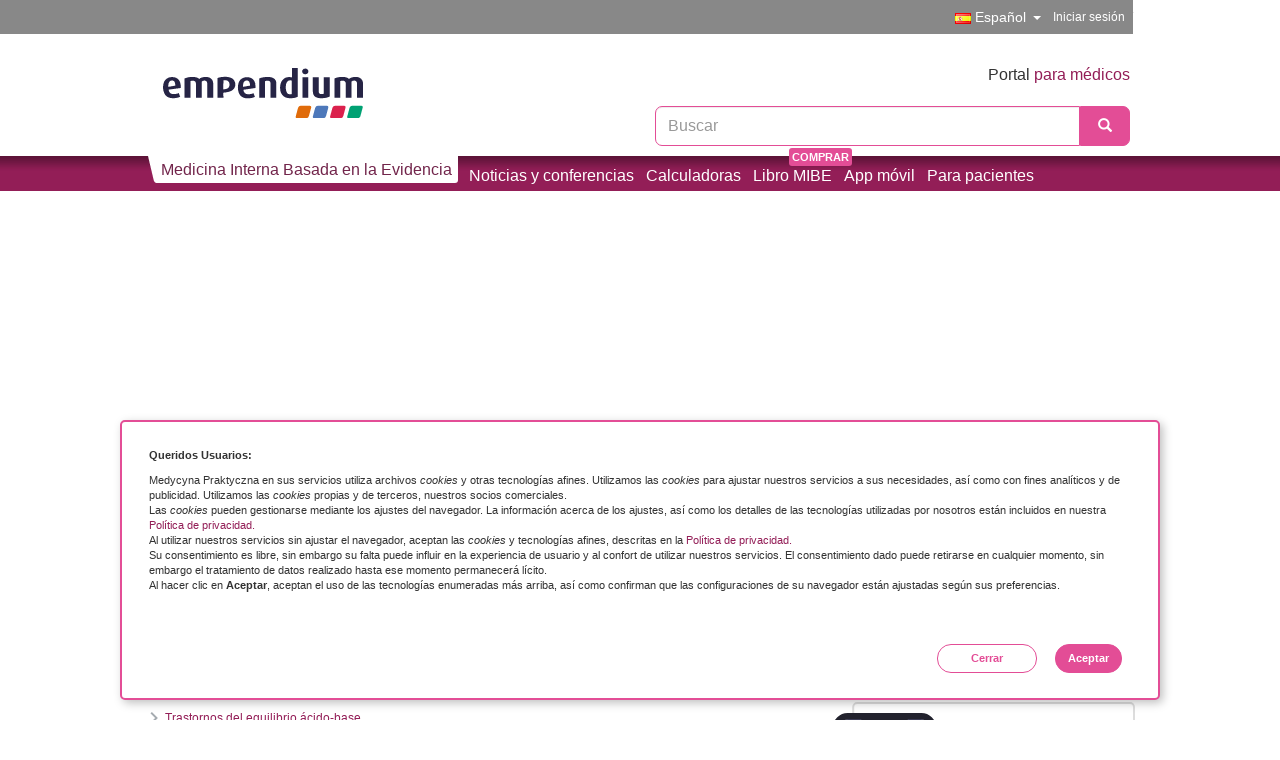

--- FILE ---
content_type: text/html; charset=utf-8
request_url: https://empendium.com/manualmibe/tratado/chapter/B76.XII.
body_size: 6626
content:
<!DOCTYPE html><html  lang="es"><head><link rel="preconnect" href="https://ssl.google-analytics.com" /><meta charset="utf-8">
<meta name="referrer" content="strict-origin-when-cross-origin">
<meta http-equiv="X-UA-Compatible" content="IE=edge">
<meta name="viewport" content="width=device-width, initial-scale=1.0, minimum-scale=1, maximum-scale=1.0"/>
<meta name="description" content=""/>
<meta property="fb:app_id" content="420910341383057"/>
<link rel="shortcut icon" href="https://adst.empendium.com/s/shared.lekarskie/rose_layout/favicon.ico"/>
<link rel="apple-touch-icon" href="https://adst.empendium.com/s/shared.lekarskie/images/maly-szczeklik-es/icon/apple-touch-icon.png">
<link rel="apple-touch-icon-precomposed" href="https://adst.empendium.com/s/shared.lekarskie/images/maly-szczeklik-es/icon/apple-touch-icon.png">
<title>  Trastornos hidroelectrolíticos y del equilibrio ácido-base - Medicina Interna Basada en la Evidencia</title>    <script type="text/javascript" src="https://adst.empendium.com/s/shared.lekarskie/assetic/js/dist/base.min.js"></script>
<link href="https://adst.empendium.com/s/shared.lekarskie/assetic/js/dist/base.min.js" rel="preload" as="script"/>
<meta name="robots" content="noarchive" />
<script type="text/javascript"  src="https://adst.empendium.com/s/shared.lekarskie/jqtree/tree.jquery.js"></script>
<link rel="stylesheet" type="text/css" href="https://adst.empendium.com/s/shared.lekarskie/jqtree/jqtree.css" />
<link rel="stylesheet" type="text/css" href="https://empendium.com/manualmibe/tratado/css/ikonki.css" />
<script type="text/javascript"  src="https://adst.empendium.com/s/shared.lekarskie/js/player/3ksIsEchoPlayer_1.js"></script>
<link rel="canonical" href="https://empendium.com/manualmibe/tratado/chapter/B76.XII.">
<meta property="og:type" content="article">
<meta property="og:title" content="Trastornos hidroelectrolíticos y del equilibrio ácido-base">
<meta property="og:url" content="https://empendium.com/manualmibe/tratado/social/chapter/B76.XII.">
<meta property="og:image" content="https://adst.mp.pl/s/empendium/img_zoom/B76/default.jpg"> <link href="https://adst.empendium.com/s/shared.lekarskie/assetic/css/bootstrap.min.css?rev=3a7a364c98b347e58d7560c805870209" rel="stylesheet" type="text/css"/>
<link href="https://adst.empendium.com/s/shared.lekarskie/assetic/css/bootstrap.min.css?rev=3a7a364c98b347e58d7560c805870209" rel="preload" as="style"/>
<link href="https://adst.empendium.com/s/shared.lekarskie/css/slick.css?rev=3a7a364c98b347e58d7560c805870209" rel="stylesheet" type="text/css" />
<link href="https://adst.empendium.com/s/shared.lekarskie/css/slick.css?rev=3a7a364c98b347e58d7560c805870209" rel="preload" as="style" />
<link href="https://adst.empendium.com/s/shared.lekarskie/assetic/css/compiled/main.css?rev=3a7a364c98b347e58d7560c805870209" rel="stylesheet"
type="text/css"/>
<link href="https://adst.empendium.com/s/shared.lekarskie/assetic/css/compiled/main.css?rev=3a7a364c98b347e58d7560c805870209" rel="preload"
as="style"/>
<link href="https://adst.empendium.com/s/shared.lekarskie/css/jquery.simpleslide.css?v=rev=3a7a364c98b347e58d7560c805870209" rel="stylesheet"
type="text/css">
<link href="https://adst.empendium.com/s/shared.lekarskie/css/jquery.simpleslide.css?v=rev=3a7a364c98b347e58d7560c805870209" rel="preload" as="style">
<!--[if lte IE 8]>
<link href="https://adst.empendium.com/s/shared.lekarskie/assetic/css/compiled/ie_custom.css?rev=3a7a364c98b347e58d7560c805870209" rel="stylesheet" type="text/css"/>
<![endif]-->
<link rel="stylesheet"
href="https://adst.empendium.com/s/shared.lekarskie/assetic/css/compiled/es-interna.css?rev=3a7a364c98b347e58d7560c805870209"
type="text/css"/>
<link href="https://adst.empendium.com/s/shared.lekarskie/assetic/css/compiled/ads-banner-bottom.css?rev=3a7a364c98b347e58d7560c805870209"
rel="stylesheet" type="text/css"/>
<link href="https://adst.empendium.com/s/shared.lekarskie/assetic/css/compiled/ads-banner-bottom.css?rev=3a7a364c98b347e58d7560c805870209"
rel="preload" as="style"/>
<link href="https://adst.empendium.com/s/shared.lekarskie/assetic/css/compiled/ads-banner-countdown.css?rev=3a7a364c98b347e58d7560c805870209"
rel="stylesheet" type="text/css"/>
<link href="https://adst.empendium.com/s/shared.lekarskie/assetic/css/compiled/ads-banner-countdown.css?rev=3a7a364c98b347e58d7560c805870209"
rel="preload" as="style"/><script type="text/javascript" defer src="https://adst.empendium.com/s/shared.lekarskie/dist/js/js.cb7999a594544a2b9188.js"></script>
<script type="text/javascript" defer src="https://adst.empendium.com/s/shared.lekarskie/dist/js/main.1e71b6afb652ae500884.js"></script>
<script type="text/javascript" defer src="https://adst.empendium.com/s/shared.lekarskie/dist/js/adsBannerBottom.b53eff977746c31e3834.js"></script>
<script type="text/javascript" defer src="https://adst.empendium.com/s/shared.lekarskie/dist/js/adsBannerCountdown.40b0c68fdfb80e456c45.js"></script>
<!-- Google Tag Manager -->
<script>
dataLayer = [];
dataLayer.push({'userType': 'xtype999', 'audience': 'Lekarz', 'field': 'Tratado de medicina', 'appType': 'unknown', 'user_id': 'null'});
dataLayer.push({'internal_identifier_type': 'chapter'});
dataLayer.push({'internal_identifier_id': 'B76.XII.'});
(function(w,d,s,l,i){w[l]=w[l]||[];w[l].push({'gtm.start':
new Date().getTime(),event:'gtm.js'});var f=d.getElementsByTagName(s)[0],
j=d.createElement(s),dl=l!='dataLayer'?'&l='+l:'';j.async=true;j.src=
'https://www.googletagmanager.com/gtm.js?id='+i+dl;f.parentNode.insertBefore(j,f);
})(window,document,'script','dataLayer','GTM-K65LHNJ');
</script>
<!-- End Google Tag Manager -->
<script>
!function(f,b,e,v,n,t,s)
{if(f.fbq)return;n=f.fbq=function(){n.callMethod?
n.callMethod.apply(n,arguments):n.queue.push(arguments)};
if(!f._fbq)f._fbq=n;n.push=n;n.loaded=!0;n.version='2.0';
n.queue=[];t=b.createElement(e);t.async=!0;
t.src=v;s=b.getElementsByTagName(e)[0];
s.parentNode.insertBefore(t,s)}(window, document,'script',
'https://connect.facebook.net/en_US/fbevents.js');
fbq('init', '391995381721268');
fbq('track', 'PageView');
fbq('track', 'AddToCart');
fbq('track', 'InitiateCheckout');
</script>
<noscript>
<img height="1" width="1" style="display:none"
src="https://www.facebook.com/tr?id=391995381721268&ev=PageView&noscript=1" />
</noscript>
<script type="text/javascript">
  function extrWindow(file, name, width, height, other) {
    var param = 'height=' + height + ',width=' + width + ',toolbar=no,resizable,scrollbars=yes';
    if (other) {
      param = param + ',' + other;
    }

    var windowOpen = window.open(file, name, param);
    if (window.focus) {
      windowOpen.focus();
    }
  };
  function extrWindowMovie(link, name) {
    var width = window.screen.width;
    var wwidth = 800, wheight = 600;
    if (width >= 1280) {
      wwidth = 1220, wheight = 725;
    } else if (width >= 1024) {
      wwidth = 1000, wheight = 550;
    }
    return extrWindow(link, name, wwidth, wheight);
  }</script></head><body data-site-url="https://empendium.com/manualmibe/tratado/"  id="rose_theme" data-app-name="podrecznik_duzainterna_es"id="rose_theme">    <!-- Google Tag Manager (noscript) -->
<noscript><iframe src="https://www.googletagmanager.com/ns.html?id=GTM-K65LHNJ"
height="0" width="0" style="display:none;visibility:hidden"></iframe></noscript>
<!-- End Google Tag Manager (noscript) --><div class="anchor-banners">                                                            
<script>
const anchorBannerClose = document.getElementById("anchor_banner_close")
const anchorBannerWrapper = document.getElementById("anchor_banner_wrapper")
if(anchorBannerWrapper && anchorBannerClose) {
anchorBannerClose.addEventListener("click", () => {
anchorBannerWrapper.classList.add("hide");
})
}
</script>
</div><div id='privacy-policy' class="top-info-cookie">
<div>
<div class='text' id="privacy-policy-text">
<p><strong>Queridos Usuarios:</strong></p>
<p>Medycyna Praktyczna en sus servicios utiliza archivos <em>cookies</em> y otras tecnologías afines. Utilizamos las
<em>cookies</em> para ajustar nuestros servicios a sus necesidades, así como con fines analíticos y de publicidad.
Utilizamos las <em>cookies</em> propias y de terceros, nuestros socios comerciales. </br>
Las <em>cookies</em> pueden gestionarse mediante los ajustes del navegador. La información acerca de los ajustes,
así como los detalles de las tecnologías utilizadas por nosotros están incluidos en nuestra
<a class="cookie-link" href="https://empendium.com/manualmibe/tratado/privacidad" target="_blank">Política de privacidad.</a><br/>
Al utilizar nuestros servicios sin ajustar el navegador, aceptan las <em>cookies</em> y tecnologías afines,
descritas en la <a class="cookie-link" href="https://empendium.com/manualmibe/tratado/privacidad" target="_blank">Política de privacidad.</a><br/>
Su consentimiento es libre, sin embargo su falta puede influir en la experiencia de usuario y al confort de utilizar
nuestros servicios. El consentimiento dado puede retirarse en cualquier momento, sin embargo el tratamiento de datos
realizado hasta ese momento permanecerá lícito.<br/>
Al hacer clic en <strong>Aceptar</strong>, aceptan el uso de las tecnologías enumeradas más arriba, así como
confirman que las configuraciones de su navegador están ajustadas según sus preferencias.
</p>        </div>
<div class="bottom-panel-fixed">
<a data-url="https://empendium.com/manualmibe/tratado/" id="rodo-close" class="btn btn-fourth-color-border">Cerrar</a>
<a id="rodo-accept-button" class="btn btn-info">Aceptar</a>
</div>
</div>
</div><header  class="header-interna " >
<button type="button" id="search-button" class="btn btn-white-bg search-button visible-xs  ">
<span class="glyphicon glyphicon-search"></span>
</button>                    <div class="pre-header-interna">
<div class="rant-container">
<ul class="nav navbar-nav navbar-right">
<li>
<a class="main-login" href="https://empendium.com/account/login/es?rfr=https%253A%252F%252Fempendium.com%252Fmanualmibe%252Ftratado%252Fchapter%252FB76.XII." rel="nofollow">
Iniciar sesión<span>/</span>
</a>
</li>
</ul>        <div class="pull-right language-switcher">
<a id="switch_button" href="#" class="center-block switch-button" title="Spanish">
<img src="https://adst.empendium.com/s/shared.lekarskie/images/flags/es.png"
alt="Spanish flag">
Español
</a>
<ul id="switch_list" class="list-unstyled">
<li>
<a href="https://www.mp.pl/interna/" title="Polish">
<img src="https://adst.empendium.com/s/shared.lekarskie/images/flags/pl.png" width="22" alt="Polish flag">Polski
</a>
</li>
<li>
<a href="https://empendium.com/mcmtextbook/" title="English">
<img src="https://adst.empendium.com/s/shared.lekarskie/images/flags/ca.png"
alt="Canadian flag">English
</a>
</li>
<li>
<a href="https://empendium.com/ua/" title="українська">
<img src="https://adst.empendium.com/s/shared.lekarskie/images/flags/ua.png"
alt="Ukrainian flag">українська
</a>
</li>
</ul>
</div>
</div>
</div>
<div class="header-header">
<div class="main-width">
<div class="container-fluid">
<div class="row">
<div class="col-sm-2 col-xs-2 mp-interna">
<a href="https://empendium.com/manualmibe/">
<img src="https://adst.empendium.com/s/shared.lekarskie/images/logos/empendium-szczeklik-logo/logo_empendium.svg"
alt="Medicina Interna Basada en la Evidencia" title="Medicina Interna Basada en la Evidencia"
width=""                             class="sitename_branding"/>                     </a>
</div>
<div class="col-sm-6 col-xs-5 search-box header-espanol">                    <p>Portal <span>para médicos</span></p>                                                                                                            <form class="form-mp-big-search"
action="https://empendium.com/manualmibe/tratado/search"
method="get"
data-autocomplete-url="https://empendium.com/manualmibe/tratado/search/"
id="search-autocomplete"      accept-charset="UTF-8"
>
<div id="mp-search-overlay" class="mp-search-overlay visible-xs"></div>
<div class="input-group">
<span id="remove-text" class="glyphicon glyphicon-chevron-left remove-text"></span>
<input type="text"
class="form-control max-width-100-percent"
name="q"
placeholder="Buscar"
id="mp-search-autocomplete"/>
<span class="input-group-btn aa-dataset-button">
<button type="submit" class="btn btn-info">
<span class="glyphicon glyphicon-search"></span>
</button>
</span>
</div>
</form>
</div>
</div>
</div>
</div>
</div>    
<div class="nav-header sliding-menu interna-es  ">
<div class="main-width">
<nav class="navbar navbar-default">
<div class="navbar-header">
<button type="button" id="menu-button" class="navbar-toggle collapsed " data-toggle="collapse"
data-target="#bs-example-navbar-collapse-1">
<span class="sr-only">Toggle navigation</span>
<span class="icon-bar"></span>
<span class="icon-bar"></span>
<span class="icon-bar"></span>
</button>
</div>
<div class="collapse navbar-collapse no-transition " id="bs-example-navbar-collapse-1">
<ul class="nav navbar-nav">
<li class=" ">
<a href="https://empendium.com/manualmibe/manual"
class="current">Medicina Interna Basada en la Evidencia</a>
</li>
<li class=" ">
<a href="https://empendium.com/manualmibe/noticias-conferencias"
class="">Noticias y conferencias</a>
</li>
<li class=" ">
<a href="https://empendium.com/manualmibe/calculadoras"
class="">Calculadoras</a>
</li>
<li class=" ">
<a href="https://empendium.com/manualmibe/comprar/237059,compra"
class="new-material">Libro MIBE <span class='new-material-span'>COMPRAR</span></a>
</li>
<li class=" ">
<a href="https://empendium.com/manualmibe/movil/258651,movil"
class="">App móvil</a>
</li>
<li class=" ">
<a href="https://empendium.com/manualmibe/para-pacientes"
class="">Para pacientes</a>
</li>
<li class="nav-left-rwd"></li>
</ul>
</div>
</nav>
</div>
</div>
</header>
<div id="page-main"
class=" ">
<div id="main-result" class="col-xs-12">
<h2 class='result hidden' ></h2>
</div>    <div class="container-fluid">
<div class="row">
<div id="breadcrumbs" class="col-xs-12 breadcrumbs         es-breadcrumbs">
<ul class="list-unstyled breadcrumbs-list" itemscope itemtype="http://schema.org/BreadcrumbList">
<li class="first"                    itemprop="itemListElement" itemscope
itemtype="http://schema.org/ListItem">
<a itemprop="item" href="https://empendium.com/manualmibe/"><span itemprop="name">Empendium</span></a>
<meta itemprop="position" content="1" />
</li>
<li                     itemprop="itemListElement" itemscope
itemtype="http://schema.org/ListItem">
<a itemprop="item" href="https://empendium.com/manualmibe/manual/"><span itemprop="name">Manual MIBE</span></a>
<meta itemprop="position" content="2" />
</li>
<li                     itemprop="itemListElement" itemscope
itemtype="http://schema.org/ListItem">
<a itemprop="item" href="https://empendium.com/manualmibe/tratado/"><span itemprop="name">Tratado de medicina</span></a>
<meta itemprop="position" content="3" />
</li>
<li itemprop="itemListElement" itemscope
itemtype="http://schema.org/ListItem">
<a itemprop="item" href="https://empendium.com/manualmibe/tratado/chapter/B76.XII."><span itemprop="name">Trastornos hidroelectrolíticos y del equilibrio ácido-base</span></a>
<meta itemprop="position" content="4" />
</li>
</ul>    </div>
<div id="breadcrumbs_helper"></div>
<div id="top-board" class="col-xs-12">
<script type='text/javascript'><!--//<![CDATA[
                        var m3_u = (location.protocol=='https:'?'https://ads.mp.pl/www/delivery/ajs.php':'http://ads.mp.pl/www/delivery/ajs.php');
                        var m3_r = Math.floor(Math.random()*99999999999);
                        if (!document.MAX_used) document.MAX_used = ',';
                        document.write ("<scr"+"ipt type='text/javascript' src='"+m3_u);
                        document.write ("?zoneid=300");
                        document.write ('&amp;cb=' + m3_r);
                        if (document.MAX_used != ',') document.write ("&amp;exclude=" + document.MAX_used);
                        document.write (document.charset ? '&amp;charset='+document.charset : (document.characterSet ? '&amp;charset='+document.characterSet : ''));
                        document.write ("&amp;loc=" + escape(window.location));
                        if (document.referrer) document.write ("&amp;referer=" + escape(document.referrer));
                        if (document.context) document.write ("&context=" + escape(document.context));
                        if (document.mmm_fo) document.write ("&amp;mmm_fo=1");
                        document.write ("'><\/scr"+"ipt>");
                        //]]>-->
                    </script>
<noscript>
<a href='https://ads.mp.pl/www/delivery/ck.php?n=a8b49a22&amp;cb=1768032119' target='_blank'>
<img src='https://ads.mp.pl/www/delivery/avw.php?zoneid=300&amp;cb=1768032119&amp;n=a8b49a22' border='0' alt='' />
</a>
</noscript>
</div>
<div id="fake_breadcrumbs" class="col-xs-12"></div>
<div class="col-sm-8 center-box">
<span style="display:none" id="chapter-id" data-chapter-id="B76.XII."></span>
<span style="display:none" id="img-base-path" data-img-base-path="https://adst.mp.pl/s/empendium/img_zoom/B76/"></span>
<a name="top-page"></a>
<h1 class=" header-smaller-font">
Trastornos hidroelectrolíticos y del equilibrio ácido-base
</h1>
<div class="box box-dynamiczny-spis listing">
</div>
<div>
<ul class="chapter-list"><li><a href="https://empendium.com/manualmibe/tratado/chapter/B76.XII.A." class=" not_empty chapter-list-link">Fisiología</a></li><li><a href="https://empendium.com/manualmibe/tratado/chapter/B76.XII.B." class=" not_empty chapter-list-link">Alteraciones del metabolismo hídrico</a><span class="span-toggle"></span><ul class="chapter-sub-list listingsredni-level-1"><li><a href="https://empendium.com/manualmibe/tratado/chapter/B76.XII.B.1." class="empty chapter-list-link">Estados de deshidratación</a><span class="span-toggle"></span><ul class="chapter-sub-list listingsredni-level-2"><li><a href="https://empendium.com/manualmibe/tratado/chapter/B76.XII.B.1.1." class=" not_empty chapter-list-link">Deshidratación isotónica</a></li><li><a href="https://empendium.com/manualmibe/tratado/chapter/B76.XII.B.1.2." class=" not_empty chapter-list-link">Deshidratación hipertónica</a></li><li><a href="https://empendium.com/manualmibe/tratado/chapter/B76.XII.B.1.3." class=" not_empty chapter-list-link">Deshidratación hipotónica</a></li></ul></li><li><a href="https://empendium.com/manualmibe/tratado/chapter/B76.XII.B.2." class="empty chapter-list-link">Estados de hiperhidratación</a><span class="span-toggle"></span><ul class="chapter-sub-list listingsredni-level-2"><li><a href="https://empendium.com/manualmibe/tratado/chapter/B76.XII.B.2.1." class=" not_empty chapter-list-link">Hiperhidratación isotónica</a></li><li><a href="https://empendium.com/manualmibe/tratado/chapter/B76.XII.B.2.2." class=" not_empty chapter-list-link">Hiperhidratación hipertónica</a></li><li><a href="https://empendium.com/manualmibe/tratado/chapter/B76.XII.B.2.3." class=" not_empty chapter-list-link">Hiperhidratación hipotónica (intoxicación acuosa)</a></li></ul></li></ul></li><li><a href="https://empendium.com/manualmibe/tratado/chapter/B76.XII.C." class=" not_empty chapter-list-link">Alteraciones del metabolismo del sodio</a><span class="span-toggle"></span><ul class="chapter-sub-list listingsredni-level-1"><li><a href="https://empendium.com/manualmibe/tratado/chapter/B76.XII.C.1." class=" not_empty chapter-list-link">Fisiología</a></li><li><a href="https://empendium.com/manualmibe/tratado/chapter/B76.XII.C.2." class=" not_empty chapter-list-link">Hiponatremia</a></li><li><a href="https://empendium.com/manualmibe/tratado/chapter/B76.XII.C.3." class=" not_empty chapter-list-link">Hipernatremia</a></li></ul></li><li><a href="https://empendium.com/manualmibe/tratado/chapter/B76.XII.D." class=" not_empty chapter-list-link">Alteraciones del metabolismo de potasio</a><span class="span-toggle"></span><ul class="chapter-sub-list listingsredni-level-1"><li><a href="https://empendium.com/manualmibe/tratado/chapter/B76.XII.D.1." class=" not_empty chapter-list-link">Fisiología</a></li><li><a href="https://empendium.com/manualmibe/tratado/chapter/B76.XII.D.2." class=" not_empty chapter-list-link">Hipopotasemia</a></li><li><a href="https://empendium.com/manualmibe/tratado/chapter/B76.XII.D.3." class=" not_empty chapter-list-link">Hiperpotasemia</a></li></ul></li><li><a href="https://empendium.com/manualmibe/tratado/chapter/B76.XII.E." class=" not_empty chapter-list-link">Alteraciones del metabolismo de magnesio</a><span class="span-toggle"></span><ul class="chapter-sub-list listingsredni-level-1"><li><a href="https://empendium.com/manualmibe/tratado/chapter/B76.XII.E.1." class=" not_empty chapter-list-link">Fisiología</a></li><li><a href="https://empendium.com/manualmibe/tratado/chapter/B76.XII.E.2." class=" not_empty chapter-list-link">Hipomagnesemia</a></li><li><a href="https://empendium.com/manualmibe/tratado/chapter/B76.XII.E.3." class=" not_empty chapter-list-link">Hipermagnesemia</a></li></ul></li><li><a href="https://empendium.com/manualmibe/tratado/chapter/B76.XII.F." class=" not_empty chapter-list-link">Alteraciones del metabolismo de calcio y fósforo y de la vitamina D</a><span class="span-toggle"></span><ul class="chapter-sub-list listingsredni-level-1"><li><a href="https://empendium.com/manualmibe/tratado/chapter/B76.XII.F.1." class=" not_empty chapter-list-link">Fisiología</a></li><li><a href="https://empendium.com/manualmibe/tratado/chapter/B76.XII.F.2." class=" not_empty chapter-list-link">Hipocalcemia</a></li><li><a href="https://empendium.com/manualmibe/tratado/chapter/B76.XII.F.3." class=" not_empty chapter-list-link">Hipercalcemia</a></li><li><a href="https://empendium.com/manualmibe/tratado/chapter/B76.XII.F.4." class=" not_empty chapter-list-link">Hipofosfatemia</a></li><li><a href="https://empendium.com/manualmibe/tratado/chapter/B76.XII.F.5." class=" not_empty chapter-list-link">Hiperfosfatemia</a></li><li><a href="https://empendium.com/manualmibe/tratado/chapter/B76.XII.F.6." class=" not_empty chapter-list-link">Vitamina D</a></li></ul></li><li><a href="https://empendium.com/manualmibe/tratado/chapter/B76.XII.G." class=" not_empty chapter-list-link">Trastornos del equilibrio ácido-base</a><span class="span-toggle"></span><ul class="chapter-sub-list listingsredni-level-1"><li><a href="https://empendium.com/manualmibe/tratado/chapter/B76.XII.G.1." class=" not_empty chapter-list-link">Fisiología</a></li><li><a href="https://empendium.com/manualmibe/tratado/chapter/B76.XII.G.2." class=" not_empty chapter-list-link">Influencia sobre el metabolismo de los trastornos del equilibrio ácido-base</a></li><li><a href="https://empendium.com/manualmibe/tratado/chapter/B76.XII.G.3." class=" not_empty chapter-list-link">Clasificación de los trastornos del equilibrio ácido base</a></li><li><a href="https://empendium.com/manualmibe/tratado/chapter/B76.XII.G.4." class=" not_empty chapter-list-link">Acidosis metabólica</a></li><li><a href="https://empendium.com/manualmibe/tratado/chapter/B76.XII.G.5." class=" not_empty chapter-list-link">Acidosis respiratoria</a></li><li><a href="https://empendium.com/manualmibe/tratado/chapter/B76.XII.G.6." class=" not_empty chapter-list-link">Alcalosis metabólica</a></li><li><a href="https://empendium.com/manualmibe/tratado/chapter/B76.XII.G.7." class=" not_empty chapter-list-link">Alcalosis respiratoria</a></li></ul></li><li><a href="https://empendium.com/manualmibe/tratado/chapter/B76.XII.8." class=" not_empty chapter-list-link">Fluidoterapia intravenosa</a></li></ul>
</div>    <div class="clearfix"></div>
<p class="strony-poczatkowe-sp-tytul-rozdzialu">Trastornos hidroelectrol&#237;ticos y&nbsp;del equilibrio &#225;cido-base</p>
<p class="strony-poczatkowe-sp-redaktor-rozdzialu"><span class="ebooks-bold">redactores de la sección: Robert Drabczyk</span></p>
<div id="dialog"></div>
<div class="modal fade mp-modal show-chapter-image" tabindex="-1" role="dialog" aria-labelledby="mp-modal" aria-hidden="true">
<div class="modal-dialog">
<div class="modal-content">
<div class="modal-header">
<button type="button" class="close" data-dismiss="modal" aria-label="Close"><span aria-hidden="true">&times;</span></button>
</div>
<div class="modal-body"></div>
<div class="modal-footer">
<button type="button" class="btn btn-default" data-dismiss="modal">Cerrar</button>
</div>
</div>
</div>
</div>
</div>
<div id="right_box"
class="right-box 
col-sm-4 
">
<div class="box bottom-buffer  ">
<a href="https://ads.mp.pl/www/delivery/ck.php?bannerid=43621" target="_blank">
<img src="https://adst.empendium.com/s/shared.lekarskie/images/maly-szczeklik-es/banner-book-mibe2024.svg"" width="100%"></a>
</div>
<div class="clearfix"></div><div class="box bottom-buffer  ">
<a href="https://ads.mp.pl/www/delivery/ck.php?bannerid=43622" target="_blank">
<img src="https://adst.empendium.com/s/shared.lekarskie/images/maly-szczeklik-es/ES_app.svg"" width="100%"></a>
</div>
<div class="clearfix"></div><div class="box header-border bottom-buffer">
<div class="video-box" style="height: 172px; margin-bottom: 0">
<iframe id="id_iframeVimeo" src=https://player.vimeo.com/video/907779621?quality=720p&playsinline=1&color=37081F width="303" height="172"
frameborder="0" allow="autoplay; fullscreen" allowfullscreen webkitallowfullscreen mozallowfullscreen
style="position:absolute;top:0;left:0;width:100%;height:100%;">
</iframe>
</div>
<div style="clear"></div>
</div><div class="sideblock2 newsletter-box-handler bottom-buffer">
<h3 class="newsletter-box-heading">Síguenos</h3>
<div class="social-media-list">
<a class="social-media social-fb" href="https://www.facebook.com/mibemanual/"></a>
<a class="social-media social-twitter" href="https://twitter.com/ManualMibe"></a>
<a class="social-media social-instagram" href="https://www.instagram.com/manualmibe/"></a>
</div>
</div>
</div>
<div class="col-xs-12 bottom-column">
<div id="bottom-lines"
>
</div>
</div>                                </div>
</div>
</div><span id="top-link-block" class="hidden">
<span class="well well-sm">
<i class="glyphicon glyphicon-chevron-up"></i>
</span>
</span>                                                            <footer id="footer" class="footer-interna-es" >
<div class="footer-div">
<div class="container-fluid">
<div class="row">
<div class="col-xs-12">
<div class="row footer-row">
<div class="footer-menu col-xs-12">
<ul class="list-inline">
<li class="first"><a href="https://empendium.com/manualmibe/acerca">Acerca</a></li>
<li class="first"><a href="https://empendium.com/manualmibe/redaccion">Equipo editorial</a></li>
<li class="first"><a href="https://empendium.com/manualmibe/responsabilidad">Responsabilidad</a></li>
<li><a href="https://empendium.com/manualmibe/privacidad">Privacidad</a></li>
<li><a href="https://empendium.com/manualmibe/contacto">Contacto</a></li>
<li><a href="https://empendium.com/manualmibe/publicidad">Publicidad</a></li>
<li class="footer-logo">
<a href="https://piebm.org/" target="_blank">                    <img class="multiples-logos piebm-logo" 
src="https://adst.empendium.com/s/shared.lekarskie/images/logos/logo-piebm-acronym-white-with-text.png"
alt="" 
width="130"                        height="50" />
</a>                                                        <img class="multiples-logos " 
src="https://adst.empendium.com/s/shared.lekarskie/images/mcmtextbook/kopia-test-images/logo-mp-white.svg"
alt="" 
width="160"                        height="25" />
</li>
</ul>
</div>
<div class="copyright">
<p>Copyright &copy; 1996&ndash;2026 Medycyna Praktyczna</p>
</div>
</div>
</div>
</div>
</div>
</div>
</footer>
<div class="ue-logo ue-eng ">
<div class="footer-div">
<div class="ue-logo-wrapper">
<div>
<a href="https://www.mp.pl/kurier/58282">
<span class="ue-logo-innovative"></span>
</a>
</div>
<div class="ue-logo-dialog-wrapper">
<p class="footer-note">The project is financed by the “Dialog” programme (2019-2021)<br/> of the
Ministry of Science and Higher Education</p>
<img class="ue-logo_dialog"
src="https://adst.empendium.com/s/shared.lekarskie/images/maly-szczeklik-es/dialog_logo_black_44px.svg"
alt="dialog_logo_black"/>
<img class="ue-logo_mnisw"
src="https://adst.empendium.com/s/shared.lekarskie/images/maly-szczeklik-es/mnisw_logo_black_44px.svg"
alt="mnisw_logo_black"/>
</div>
<div>
<a class="ue-logo-flag-wrapper" href="https://www.mp.pl/kurier/58282">
<span class="ue-logo-flag"></span>
</a>
</div>
</div>
</div>
</div>
<script type="text/javascript" defer src="https://adst.empendium.com/s/shared.lekarskie/dist/js/mpSearch.5abe59187de0dcb6f948.js"></script>            <script type="text/javascript" async src="https://www.googletagmanager.com/gtag/js?id=AW-995149607"></script>
<script type="text/javascript">
        window.dataLayer = window.dataLayer || [];
        function gtag(){dataLayer.push(arguments);}
        gtag('js', new Date());
        gtag('config', 'AW-995149607');
        </script>
<script type="text/javascript" async src="https://www.googletagmanager.com/gtag/js?id=AW-722473316"></script>
<script type="text/javascript">
  window.dataLayer = window.dataLayer || [];
  function gtag() {
    dataLayer.push(arguments);
  }
  gtag('js', new Date());
  gtag('config', 'AW-722473316');
  
</script>    
<div id="dimmed" class="dimmed-bg hidden"></div>    <script type="text/javascript" defer src="https://adst.empendium.com/s/shared.lekarskie/dist/js/serve.92de4100b02f6a27872f.js"></script>
<script type="text/javascript" defer src="https://adst.empendium.com/s/shared.lekarskie/dist/js/lazy.6a0de394abe3cebf1f06.js"></script>
<script defer src="https://static.cloudflareinsights.com/beacon.min.js/vcd15cbe7772f49c399c6a5babf22c1241717689176015" integrity="sha512-ZpsOmlRQV6y907TI0dKBHq9Md29nnaEIPlkf84rnaERnq6zvWvPUqr2ft8M1aS28oN72PdrCzSjY4U6VaAw1EQ==" data-cf-beacon='{"version":"2024.11.0","token":"08e9543793cd44bcbdde304f67816819","r":1,"server_timing":{"name":{"cfCacheStatus":true,"cfEdge":true,"cfExtPri":true,"cfL4":true,"cfOrigin":true,"cfSpeedBrain":true},"location_startswith":null}}' crossorigin="anonymous"></script>
</body></html>

--- FILE ---
content_type: text/html; charset=UTF-8
request_url: https://player.vimeo.com/video/907779621?quality=720p&playsinline=1&color=37081F
body_size: 6588
content:
<!DOCTYPE html>
<html lang="en">
<head>
  <meta charset="utf-8">
  <meta name="viewport" content="width=device-width,initial-scale=1,user-scalable=yes">
  
  <link rel="canonical" href="https://player.vimeo.com/video/907779621">
  <meta name="googlebot" content="noindex,indexifembedded">
  
  
  <title>empendium_app_ES_v on Vimeo</title>
  <style>
      body, html, .player, .fallback {
          overflow: hidden;
          width: 100%;
          height: 100%;
          margin: 0;
          padding: 0;
      }
      .fallback {
          
              background-color: transparent;
          
      }
      .player.loading { opacity: 0; }
      .fallback iframe {
          position: fixed;
          left: 0;
          top: 0;
          width: 100%;
          height: 100%;
      }
  </style>
  <link rel="modulepreload" href="https://f.vimeocdn.com/p/4.46.25/js/player.module.js" crossorigin="anonymous">
  <link rel="modulepreload" href="https://f.vimeocdn.com/p/4.46.25/js/vendor.module.js" crossorigin="anonymous">
  <link rel="preload" href="https://f.vimeocdn.com/p/4.46.25/css/player.css" as="style">
</head>

<body>


<div class="vp-placeholder">
    <style>
        .vp-placeholder,
        .vp-placeholder-thumb,
        .vp-placeholder-thumb::before,
        .vp-placeholder-thumb::after {
            position: absolute;
            top: 0;
            bottom: 0;
            left: 0;
            right: 0;
        }
        .vp-placeholder {
            visibility: hidden;
            width: 100%;
            max-height: 100%;
            height: calc(1080 / 1920 * 100vw);
            max-width: calc(1920 / 1080 * 100vh);
            margin: auto;
        }
        .vp-placeholder-carousel {
            display: none;
            background-color: #000;
            position: absolute;
            left: 0;
            right: 0;
            bottom: -60px;
            height: 60px;
        }
    </style>

    

    
        <style>
            .vp-placeholder-thumb {
                overflow: hidden;
                width: 100%;
                max-height: 100%;
                margin: auto;
            }
            .vp-placeholder-thumb::before,
            .vp-placeholder-thumb::after {
                content: "";
                display: block;
                filter: blur(7px);
                margin: 0;
                background: url(https://i.vimeocdn.com/video/1790445300-eda27781422486c514802c6ffbcd8920dd4945ddbccb21b0cc03308c31ba68fb-d?mw=80&q=85) 50% 50% / contain no-repeat;
            }
            .vp-placeholder-thumb::before {
                 
                margin: -30px;
            }
        </style>
    

    <div class="vp-placeholder-thumb"></div>
    <div class="vp-placeholder-carousel"></div>
    <script>function placeholderInit(t,h,d,s,n,o){var i=t.querySelector(".vp-placeholder"),v=t.querySelector(".vp-placeholder-thumb");if(h){var p=function(){try{return window.self!==window.top}catch(a){return!0}}(),w=200,y=415,r=60;if(!p&&window.innerWidth>=w&&window.innerWidth<y){i.style.bottom=r+"px",i.style.maxHeight="calc(100vh - "+r+"px)",i.style.maxWidth="calc("+n+" / "+o+" * (100vh - "+r+"px))";var f=t.querySelector(".vp-placeholder-carousel");f.style.display="block"}}if(d){var e=new Image;e.onload=function(){var a=n/o,c=e.width/e.height;if(c<=.95*a||c>=1.05*a){var l=i.getBoundingClientRect(),g=l.right-l.left,b=l.bottom-l.top,m=window.innerWidth/g*100,x=window.innerHeight/b*100;v.style.height="calc("+e.height+" / "+e.width+" * "+m+"vw)",v.style.maxWidth="calc("+e.width+" / "+e.height+" * "+x+"vh)"}i.style.visibility="visible"},e.src=s}else i.style.visibility="visible"}
</script>
    <script>placeholderInit(document,  false ,  true , "https://i.vimeocdn.com/video/1790445300-eda27781422486c514802c6ffbcd8920dd4945ddbccb21b0cc03308c31ba68fb-d?mw=80\u0026q=85",  1920 ,  1080 );</script>
</div>

<div id="player" class="player"></div>
<script>window.playerConfig = {"cdn_url":"https://f.vimeocdn.com","vimeo_api_url":"api.vimeo.com","request":{"files":{"dash":{"cdns":{"akfire_interconnect_quic":{"avc_url":"https://vod-adaptive-ak.vimeocdn.com/exp=1768035723~acl=%2F37ef0b4f-1c05-4056-a3fd-fcd47417dc52%2Fpsid%3Db5ed49b15f517485f00e2ab3de35585fd1b9d99a0bb3ec22beffb7fc0fdd1223%2F%2A~hmac=d5126c8c906ccc2b518f4f4495179b2ce8987f43b5e2c79f1b25b5042b2cfe48/37ef0b4f-1c05-4056-a3fd-fcd47417dc52/psid=b5ed49b15f517485f00e2ab3de35585fd1b9d99a0bb3ec22beffb7fc0fdd1223/v2/playlist/av/primary/prot/cXNyPTE/playlist.json?omit=av1-hevc\u0026pathsig=8c953e4f~As-zLNkwQPIH9crqbme0tyQAYM1J06EkIlhPtVHEZwQ\u0026qsr=1\u0026r=dXM%3D\u0026rh=2VcMrL","origin":"gcs","url":"https://vod-adaptive-ak.vimeocdn.com/exp=1768035723~acl=%2F37ef0b4f-1c05-4056-a3fd-fcd47417dc52%2Fpsid%3Db5ed49b15f517485f00e2ab3de35585fd1b9d99a0bb3ec22beffb7fc0fdd1223%2F%2A~hmac=d5126c8c906ccc2b518f4f4495179b2ce8987f43b5e2c79f1b25b5042b2cfe48/37ef0b4f-1c05-4056-a3fd-fcd47417dc52/psid=b5ed49b15f517485f00e2ab3de35585fd1b9d99a0bb3ec22beffb7fc0fdd1223/v2/playlist/av/primary/prot/cXNyPTE/playlist.json?pathsig=8c953e4f~As-zLNkwQPIH9crqbme0tyQAYM1J06EkIlhPtVHEZwQ\u0026qsr=1\u0026r=dXM%3D\u0026rh=2VcMrL"},"fastly_skyfire":{"avc_url":"https://skyfire.vimeocdn.com/1768035723-0x18ba9cb3a25cf38588c52b50b3a39c6408027e69/37ef0b4f-1c05-4056-a3fd-fcd47417dc52/psid=b5ed49b15f517485f00e2ab3de35585fd1b9d99a0bb3ec22beffb7fc0fdd1223/v2/playlist/av/primary/prot/cXNyPTE/playlist.json?omit=av1-hevc\u0026pathsig=8c953e4f~As-zLNkwQPIH9crqbme0tyQAYM1J06EkIlhPtVHEZwQ\u0026qsr=1\u0026r=dXM%3D\u0026rh=2VcMrL","origin":"gcs","url":"https://skyfire.vimeocdn.com/1768035723-0x18ba9cb3a25cf38588c52b50b3a39c6408027e69/37ef0b4f-1c05-4056-a3fd-fcd47417dc52/psid=b5ed49b15f517485f00e2ab3de35585fd1b9d99a0bb3ec22beffb7fc0fdd1223/v2/playlist/av/primary/prot/cXNyPTE/playlist.json?pathsig=8c953e4f~As-zLNkwQPIH9crqbme0tyQAYM1J06EkIlhPtVHEZwQ\u0026qsr=1\u0026r=dXM%3D\u0026rh=2VcMrL"}},"default_cdn":"akfire_interconnect_quic","separate_av":true,"streams":[{"profile":"f3f6f5f0-2e6b-4e90-994e-842d1feeabc0","id":"578c9788-ddf1-4478-8cfe-ca35be96d9f1","fps":25,"quality":"720p"},{"profile":"c3347cdf-6c91-4ab3-8d56-737128e7a65f","id":"dc8389da-638a-4281-92d8-53577dab1886","fps":25,"quality":"360p"},{"profile":"f9e4a5d7-8043-4af3-b231-641ca735a130","id":"e3a83247-426b-4d55-8d66-5eda05ec37a6","fps":25,"quality":"540p"},{"profile":"5ff7441f-4973-4241-8c2e-976ef4a572b0","id":"00dd31c1-858c-44f0-b4d5-ccc6a36e5b93","fps":25,"quality":"1080p"},{"profile":"d0b41bac-2bf2-4310-8113-df764d486192","id":"3c371205-58d6-4837-9792-3f3ff290c8f5","fps":25,"quality":"240p"}],"streams_avc":[{"profile":"f3f6f5f0-2e6b-4e90-994e-842d1feeabc0","id":"578c9788-ddf1-4478-8cfe-ca35be96d9f1","fps":25,"quality":"720p"},{"profile":"c3347cdf-6c91-4ab3-8d56-737128e7a65f","id":"dc8389da-638a-4281-92d8-53577dab1886","fps":25,"quality":"360p"},{"profile":"f9e4a5d7-8043-4af3-b231-641ca735a130","id":"e3a83247-426b-4d55-8d66-5eda05ec37a6","fps":25,"quality":"540p"},{"profile":"5ff7441f-4973-4241-8c2e-976ef4a572b0","id":"00dd31c1-858c-44f0-b4d5-ccc6a36e5b93","fps":25,"quality":"1080p"},{"profile":"d0b41bac-2bf2-4310-8113-df764d486192","id":"3c371205-58d6-4837-9792-3f3ff290c8f5","fps":25,"quality":"240p"}]},"hls":{"cdns":{"akfire_interconnect_quic":{"avc_url":"https://vod-adaptive-ak.vimeocdn.com/exp=1768035723~acl=%2F37ef0b4f-1c05-4056-a3fd-fcd47417dc52%2Fpsid%3Db5ed49b15f517485f00e2ab3de35585fd1b9d99a0bb3ec22beffb7fc0fdd1223%2F%2A~hmac=d5126c8c906ccc2b518f4f4495179b2ce8987f43b5e2c79f1b25b5042b2cfe48/37ef0b4f-1c05-4056-a3fd-fcd47417dc52/psid=b5ed49b15f517485f00e2ab3de35585fd1b9d99a0bb3ec22beffb7fc0fdd1223/v2/playlist/av/primary/prot/cXNyPTE/playlist.m3u8?locale=en\u0026omit=av1-hevc-opus\u0026pathsig=8c953e4f~1e07UTPNeGECO-yNoGrpD7Wy0XeWSB0Npr8MPfwjGRY\u0026qsr=1\u0026r=dXM%3D\u0026rh=2VcMrL\u0026sf=fmp4","origin":"gcs","url":"https://vod-adaptive-ak.vimeocdn.com/exp=1768035723~acl=%2F37ef0b4f-1c05-4056-a3fd-fcd47417dc52%2Fpsid%3Db5ed49b15f517485f00e2ab3de35585fd1b9d99a0bb3ec22beffb7fc0fdd1223%2F%2A~hmac=d5126c8c906ccc2b518f4f4495179b2ce8987f43b5e2c79f1b25b5042b2cfe48/37ef0b4f-1c05-4056-a3fd-fcd47417dc52/psid=b5ed49b15f517485f00e2ab3de35585fd1b9d99a0bb3ec22beffb7fc0fdd1223/v2/playlist/av/primary/prot/cXNyPTE/playlist.m3u8?locale=en\u0026omit=opus\u0026pathsig=8c953e4f~1e07UTPNeGECO-yNoGrpD7Wy0XeWSB0Npr8MPfwjGRY\u0026qsr=1\u0026r=dXM%3D\u0026rh=2VcMrL\u0026sf=fmp4"},"fastly_skyfire":{"avc_url":"https://skyfire.vimeocdn.com/1768035723-0x18ba9cb3a25cf38588c52b50b3a39c6408027e69/37ef0b4f-1c05-4056-a3fd-fcd47417dc52/psid=b5ed49b15f517485f00e2ab3de35585fd1b9d99a0bb3ec22beffb7fc0fdd1223/v2/playlist/av/primary/prot/cXNyPTE/playlist.m3u8?locale=en\u0026omit=av1-hevc-opus\u0026pathsig=8c953e4f~1e07UTPNeGECO-yNoGrpD7Wy0XeWSB0Npr8MPfwjGRY\u0026qsr=1\u0026r=dXM%3D\u0026rh=2VcMrL\u0026sf=fmp4","origin":"gcs","url":"https://skyfire.vimeocdn.com/1768035723-0x18ba9cb3a25cf38588c52b50b3a39c6408027e69/37ef0b4f-1c05-4056-a3fd-fcd47417dc52/psid=b5ed49b15f517485f00e2ab3de35585fd1b9d99a0bb3ec22beffb7fc0fdd1223/v2/playlist/av/primary/prot/cXNyPTE/playlist.m3u8?locale=en\u0026omit=opus\u0026pathsig=8c953e4f~1e07UTPNeGECO-yNoGrpD7Wy0XeWSB0Npr8MPfwjGRY\u0026qsr=1\u0026r=dXM%3D\u0026rh=2VcMrL\u0026sf=fmp4"}},"default_cdn":"akfire_interconnect_quic","separate_av":true}},"file_codecs":{"av1":[],"avc":["578c9788-ddf1-4478-8cfe-ca35be96d9f1","dc8389da-638a-4281-92d8-53577dab1886","e3a83247-426b-4d55-8d66-5eda05ec37a6","00dd31c1-858c-44f0-b4d5-ccc6a36e5b93","3c371205-58d6-4837-9792-3f3ff290c8f5"],"hevc":{"dvh1":[],"hdr":[],"sdr":[]}},"lang":"en","referrer":"https://empendium.com/","cookie_domain":".vimeo.com","signature":"f2a00fa0e2d2d834fa02482281cc6fdc","timestamp":1768032123,"expires":3600,"thumb_preview":{"url":"https://videoapi-sprites.vimeocdn.com/video-sprites/image/0672b995-2c73-4fd6-bf9d-124236a93f85.0.jpeg?ClientID=sulu\u0026Expires=1768035225\u0026Signature=817514a723e605f375313f29df6cee2290c77fd6","height":2640,"width":4686,"frame_height":240,"frame_width":426,"columns":11,"frames":120},"currency":"USD","session":"8da0e05030642bc79901e8a493f17cd26115b5341768032123","cookie":{"volume":1,"quality":null,"hd":0,"captions":null,"transcript":null,"captions_styles":{"color":null,"fontSize":null,"fontFamily":null,"fontOpacity":null,"bgOpacity":null,"windowColor":null,"windowOpacity":null,"bgColor":null,"edgeStyle":null},"audio_language":null,"audio_kind":null,"qoe_survey_vote":0},"build":{"backend":"31e9776","js":"4.46.25"},"urls":{"js":"https://f.vimeocdn.com/p/4.46.25/js/player.js","js_base":"https://f.vimeocdn.com/p/4.46.25/js","js_module":"https://f.vimeocdn.com/p/4.46.25/js/player.module.js","js_vendor_module":"https://f.vimeocdn.com/p/4.46.25/js/vendor.module.js","locales_js":{"de-DE":"https://f.vimeocdn.com/p/4.46.25/js/player.de-DE.js","en":"https://f.vimeocdn.com/p/4.46.25/js/player.js","es":"https://f.vimeocdn.com/p/4.46.25/js/player.es.js","fr-FR":"https://f.vimeocdn.com/p/4.46.25/js/player.fr-FR.js","ja-JP":"https://f.vimeocdn.com/p/4.46.25/js/player.ja-JP.js","ko-KR":"https://f.vimeocdn.com/p/4.46.25/js/player.ko-KR.js","pt-BR":"https://f.vimeocdn.com/p/4.46.25/js/player.pt-BR.js","zh-CN":"https://f.vimeocdn.com/p/4.46.25/js/player.zh-CN.js"},"ambisonics_js":"https://f.vimeocdn.com/p/external/ambisonics.min.js","barebone_js":"https://f.vimeocdn.com/p/4.46.25/js/barebone.js","chromeless_js":"https://f.vimeocdn.com/p/4.46.25/js/chromeless.js","three_js":"https://f.vimeocdn.com/p/external/three.rvimeo.min.js","vuid_js":"https://f.vimeocdn.com/js_opt/modules/utils/vuid.min.js","hive_sdk":"https://f.vimeocdn.com/p/external/hive-sdk.js","hive_interceptor":"https://f.vimeocdn.com/p/external/hive-interceptor.js","proxy":"https://player.vimeo.com/static/proxy.html","css":"https://f.vimeocdn.com/p/4.46.25/css/player.css","chromeless_css":"https://f.vimeocdn.com/p/4.46.25/css/chromeless.css","fresnel":"https://arclight.vimeo.com/add/player-stats","player_telemetry_url":"https://arclight.vimeo.com/player-events","telemetry_base":"https://lensflare.vimeo.com"},"flags":{"plays":1,"dnt":0,"autohide_controls":0,"preload_video":"metadata_on_hover","qoe_survey_forced":0,"ai_widget":0,"ecdn_delta_updates":0,"disable_mms":0,"check_clip_skipping_forward":0},"country":"US","client":{"ip":"3.139.102.50"},"ab_tests":{"cross_origin_texttracks":{"group":"variant","track":false,"data":null}},"atid":"2289893495.1768032123","ai_widget_signature":"294d6f657983064bb874a4eed59e5b86fc2ec21dee59bbe8caba2198a371ea18_1768035723","config_refresh_url":"https://player.vimeo.com/video/907779621/config/request?atid=2289893495.1768032123\u0026expires=3600\u0026referrer=https%3A%2F%2Fempendium.com%2F\u0026session=8da0e05030642bc79901e8a493f17cd26115b5341768032123\u0026signature=f2a00fa0e2d2d834fa02482281cc6fdc\u0026time=1768032123\u0026v=1"},"player_url":"player.vimeo.com","video":{"id":907779621,"title":"empendium_app_ES_v","width":1920,"height":1080,"duration":37,"url":"","share_url":"https://vimeo.com/907779621","embed_code":"\u003ciframe title=\"vimeo-player\" src=\"https://player.vimeo.com/video/907779621?h=debe87d473\" width=\"640\" height=\"360\" frameborder=\"0\" referrerpolicy=\"strict-origin-when-cross-origin\" allow=\"autoplay; fullscreen; picture-in-picture; clipboard-write; encrypted-media; web-share\"   allowfullscreen\u003e\u003c/iframe\u003e","default_to_hd":0,"privacy":"disable","embed_permission":"whitelist","thumbnail_url":"https://i.vimeocdn.com/video/1790445300-eda27781422486c514802c6ffbcd8920dd4945ddbccb21b0cc03308c31ba68fb-d","owner":{"id":2925963,"name":"Medycyna Praktyczna","img":"https://i.vimeocdn.com/portrait/74081590_60x60?subrect=44%2C6%2C1296%2C1258\u0026r=cover\u0026sig=d80e7779f635926d47680acc7f2e2f10afd3f8308f6cc56dc8c04aa89d640587\u0026v=1\u0026region=us","img_2x":"https://i.vimeocdn.com/portrait/74081590_60x60?subrect=44%2C6%2C1296%2C1258\u0026r=cover\u0026sig=d80e7779f635926d47680acc7f2e2f10afd3f8308f6cc56dc8c04aa89d640587\u0026v=1\u0026region=us","url":"","account_type":"enterprise"},"spatial":0,"live_event":null,"version":{"current":null,"available":[{"id":832193004,"file_id":3706869955,"is_current":true}]},"unlisted_hash":null,"rating":{"id":3},"fps":25,"bypass_token":"eyJ0eXAiOiJKV1QiLCJhbGciOiJIUzI1NiJ9.eyJjbGlwX2lkIjo5MDc3Nzk2MjEsImV4cCI6MTc2ODAzNTc4MH0.yrioy5fvdJ7mFJBohYqEvcaKtvXYtDjdXAE7-Frm0ug","channel_layout":"stereo","ai":0,"locale":"en"},"user":{"id":0,"team_id":0,"team_origin_user_id":0,"account_type":"none","liked":0,"watch_later":0,"owner":0,"mod":0,"logged_in":0,"private_mode_enabled":1,"vimeo_api_client_token":"eyJhbGciOiJIUzI1NiIsInR5cCI6IkpXVCJ9.eyJzZXNzaW9uX2lkIjoiOGRhMGUwNTAzMDY0MmJjNzk5MDFlOGE0OTNmMTdjZDI2MTE1YjUzNDE3NjgwMzIxMjMiLCJleHAiOjE3NjgwMzU3MjMsImFwcF9pZCI6MTE4MzU5LCJzY29wZXMiOiJwdWJsaWMgc3RhdHMifQ.L772LZ5lJEEuDWt0RMfY9OvSsoT7VyAb3VYqNKYhCTs"},"view":1,"vimeo_url":"vimeo.com","embed":{"audio_track":"","autoplay":0,"autopause":1,"dnt":0,"editor":0,"keyboard":1,"log_plays":1,"loop":0,"muted":0,"on_site":0,"texttrack":"","transparent":1,"outro":"beginning","playsinline":1,"quality":"720p","player_id":"","api":null,"app_id":"","color":"37081F","color_one":"000000","color_two":"37081F","color_three":"ffffff","color_four":"000000","context":"embed.main","settings":{"auto_pip":1,"badge":0,"byline":0,"collections":0,"color":1,"force_color_one":0,"force_color_two":1,"force_color_three":0,"force_color_four":0,"embed":0,"fullscreen":1,"like":0,"logo":0,"playbar":1,"portrait":0,"pip":1,"share":0,"spatial_compass":0,"spatial_label":0,"speed":1,"title":0,"volume":1,"watch_later":0,"watch_full_video":1,"controls":1,"airplay":1,"audio_tracks":1,"chapters":1,"chromecast":1,"cc":1,"transcript":1,"quality":1,"play_button_position":0,"ask_ai":0,"skipping_forward":1,"debug_payload_collection_policy":"default"},"create_interactive":{"has_create_interactive":false,"viddata_url":""},"min_quality":null,"max_quality":null,"initial_quality":null,"prefer_mms":1}}</script>
<script>const fullscreenSupported="exitFullscreen"in document||"webkitExitFullscreen"in document||"webkitCancelFullScreen"in document||"mozCancelFullScreen"in document||"msExitFullscreen"in document||"webkitEnterFullScreen"in document.createElement("video");var isIE=checkIE(window.navigator.userAgent),incompatibleBrowser=!fullscreenSupported||isIE;window.noModuleLoading=!1,window.dynamicImportSupported=!1,window.cssLayersSupported=typeof CSSLayerBlockRule<"u",window.isInIFrame=function(){try{return window.self!==window.top}catch(e){return!0}}(),!window.isInIFrame&&/twitter/i.test(navigator.userAgent)&&window.playerConfig.video.url&&(window.location=window.playerConfig.video.url),window.playerConfig.request.lang&&document.documentElement.setAttribute("lang",window.playerConfig.request.lang),window.loadScript=function(e){var n=document.getElementsByTagName("script")[0];n&&n.parentNode?n.parentNode.insertBefore(e,n):document.head.appendChild(e)},window.loadVUID=function(){if(!window.playerConfig.request.flags.dnt&&!window.playerConfig.embed.dnt){window._vuid=[["pid",window.playerConfig.request.session]];var e=document.createElement("script");e.async=!0,e.src=window.playerConfig.request.urls.vuid_js,window.loadScript(e)}},window.loadCSS=function(e,n){var i={cssDone:!1,startTime:new Date().getTime(),link:e.createElement("link")};return i.link.rel="stylesheet",i.link.href=n,e.getElementsByTagName("head")[0].appendChild(i.link),i.link.onload=function(){i.cssDone=!0},i},window.loadLegacyJS=function(e,n){if(incompatibleBrowser){var i=e.querySelector(".vp-placeholder");i&&i.parentNode&&i.parentNode.removeChild(i);let a=`/video/${window.playerConfig.video.id}/fallback`;window.playerConfig.request.referrer&&(a+=`?referrer=${window.playerConfig.request.referrer}`),n.innerHTML=`<div class="fallback"><iframe title="unsupported message" src="${a}" frameborder="0"></iframe></div>`}else{n.className="player loading";var t=window.loadCSS(e,window.playerConfig.request.urls.css),r=e.createElement("script"),o=!1;r.src=window.playerConfig.request.urls.js,window.loadScript(r),r["onreadystatechange"in r?"onreadystatechange":"onload"]=function(){!o&&(!this.readyState||this.readyState==="loaded"||this.readyState==="complete")&&(o=!0,playerObject=new VimeoPlayer(n,window.playerConfig,t.cssDone||{link:t.link,startTime:t.startTime}))},window.loadVUID()}};function checkIE(e){e=e&&e.toLowerCase?e.toLowerCase():"";function n(r){return r=r.toLowerCase(),new RegExp(r).test(e);return browserRegEx}var i=n("msie")?parseFloat(e.replace(/^.*msie (\d+).*$/,"$1")):!1,t=n("trident")?parseFloat(e.replace(/^.*trident\/(\d+)\.(\d+).*$/,"$1.$2"))+4:!1;return i||t}
</script>
<script nomodule>
  window.noModuleLoading = true;
  var playerEl = document.getElementById('player');
  window.loadLegacyJS(document, playerEl);
</script>
<script type="module">try{import("").catch(()=>{})}catch(t){}window.dynamicImportSupported=!0;
</script>
<script type="module">if(!window.dynamicImportSupported||!window.cssLayersSupported){if(!window.noModuleLoading){window.noModuleLoading=!0;var playerEl=document.getElementById("player");window.loadLegacyJS(document,playerEl)}var moduleScriptLoader=document.getElementById("js-module-block");moduleScriptLoader&&moduleScriptLoader.parentElement.removeChild(moduleScriptLoader)}
</script>
<script type="module" id="js-module-block">if(!window.noModuleLoading&&window.dynamicImportSupported&&window.cssLayersSupported){const n=document.getElementById("player"),e=window.loadCSS(document,window.playerConfig.request.urls.css);import(window.playerConfig.request.urls.js_module).then(function(o){new o.VimeoPlayer(n,window.playerConfig,e.cssDone||{link:e.link,startTime:e.startTime}),window.loadVUID()}).catch(function(o){throw/TypeError:[A-z ]+import[A-z ]+module/gi.test(o)&&window.loadLegacyJS(document,n),o})}
</script>

<script type="application/ld+json">{"embedUrl":"https://player.vimeo.com/video/907779621?h=debe87d473","thumbnailUrl":"https://i.vimeocdn.com/video/1790445300-eda27781422486c514802c6ffbcd8920dd4945ddbccb21b0cc03308c31ba68fb-d?f=webp","name":"empendium_app_ES_v","description":"This is \"empendium_app_ES_v\" by \"Medycyna Praktyczna\" on Vimeo, the home for high quality videos and the people who love them.","duration":"PT37S","uploadDate":"2024-01-30T05:30:34-05:00","@context":"https://schema.org/","@type":"VideoObject"}</script>

</body>
</html>


--- FILE ---
content_type: text/css
request_url: https://adst.empendium.com/s/shared.lekarskie/assetic/css/compiled/ads-banner-countdown.css?rev=3a7a364c98b347e58d7560c805870209
body_size: -76
content:
.ads-banner-countdown-wrapper{display:none}.ads-banner-countdown-body{position:fixed;right:0;z-index:102;max-width:60rem;top:30vh;background:#ffffff}@media (min-width: 601px){.ads-banner-countdown-body{left:calc(50% - 300px)}}@media (max-width: 600px){.ads-banner-countdown-body{left:0}}.ads-banner-countdown-overlay{background:none repeat scroll 0 0 rgba(0,0,0,0.7);bottom:0;left:0;position:fixed;right:0;top:0;z-index:101;filter:progid:DXImageTransform.Microsoft.gradient(startColorstr=#26ffffff, endColorstr=#26ffffff)}.ads-banner-countdown iframe{width:100%}.ads-banner-countdown img{max-width:100%;height:auto}.ads-banner-countdown-timer{color:#fff;position:absolute;bottom:-3rem;left:0;right:0;z-index:102;text-align:center}.ads-banner-countdown-close{cursor:pointer;position:absolute;top:-3.2rem;right:1.2rem;color:#fff;font:1.2rem/2rem Arial, sans-serif}.ads-banner-countdown-close img{height:2rem;width:auto;padding-left:.5rem}.ads-banner-top-wrapped{line-height:0}@media (min-width: 768px){.ads-banner-top-wrapped{min-height:20rem}}@media (max-width: 767px){.ads-banner-top-wrapped{min-height:25rem}}


--- FILE ---
content_type: text/css
request_url: https://empendium.com/manualmibe/tratado/css/ikonki.css
body_size: -1049
content:
.ikonka{
    width: 15px;
    height: 15px;
    background-size: cover;
    display: inline-block;
    margin-bottom: -2px;
    margin-right: 3px;
}

.MP3A {
    background-image: url("../images/ikonki/Symbol__MP3A.png");
}

.MP_1A {
    background-image: url("../images/ikonki/Symbol__MP_1A.png");
}

.MP_2A {
    background-image: url("../images/ikonki/Symbol__MP_2A.png");
}

.WHO_1 {
    background-image: url("../images/ikonki/Symbol__WHO_1.png");
}

.WHO_2 {
    background-image: url("../images/ikonki/Symbol__WHO_2.png");
}

.WHO_3 {
    background-image: url("../images/ikonki/Symbol__WHO_3.png");
}

.WHO_4 {
    background-image: url("../images/ikonki/Symbol__WHO_4.png");
}


--- FILE ---
content_type: application/javascript; charset=utf-8
request_url: https://adst.empendium.com/s/shared.lekarskie/js/player/3ksIsEchoPlayer_1.js
body_size: 91
content:
/*
 * v1.02
 */
$(document).ready(function() {
    threeksIsEchoPlayer("http://adst.mp.pl/s/shared.lekarskie/js/player/", true, true);
    audioPlayer("http://adst.mp.pl/s/shared.lekarskie/js/player/", true, true);
});

function threeksIsEchoPlayer(_threeksPlayerPath, _flashTest, _mobileTest) {
    //test echoplayer
    if (jQuery("embed[src^='http://adwd.mp.pl/swf/echoplayer']").length > 0)
        //test flash
        $.getScript(_threeksPlayerPath + "3ksIsMobile_1.js", function() {
            if (!_flashTest || !threeksIsFlashEnabled())
                //no flash -> test mobile
                if (!_mobileTest || threekstIsMobile())
                    $.getScript(_threeksPlayerPath + "3ksReplaceEchoPlayer_1.js", function() {
                        //mobile device -> try replace
                        threeksReplaceEchoPlayer(_threeksPlayerPath);
                    });
        });
}

function audioPlayer(_threeksPlayerPath, _flashTest, _mobileTest) {
    if ($("embed[src^='http://adwd.mp.pl/swf/soundplayer.swf']").length > 0){
      $.getScript(_threeksPlayerPath + "3ksIsMobile_1.js", function() {
        if (!_flashTest || !threeksIsFlashEnabled()){
            if (!_mobileTest || threekstIsMobile()){
              var elements = $("embed[src^='http://adwd.mp.pl/swf/soundplayer.swf']");
$("embed[src^='http://adwd.mp.pl/swf/soundplayer.swf']").each(
                function(){
                  var url = $(this).attr('flashvars').substring(6, $(this).attr('flashvars').indexOf('.mp3')+4);
                  $(this).after('<audio controls style="width:70%;margin:30px 0;"><source src="'+url+'" type="audio/mp3">Twoja Przegl�darka nie obs�uguje elementu audio.</audio>');
                  $(this).remove();
                }
              );
            }
        }
      });
    }
}

--- FILE ---
content_type: image/svg+xml
request_url: https://adst.empendium.com/s/shared.lekarskie/images/logos/empendium-szczeklik-logo/logo_empendium.svg
body_size: 1193
content:
<svg xmlns="http://www.w3.org/2000/svg" width="235" height="58.51" viewBox="0 0 235 58.51"><defs><style>.a{fill:#262445;}.a,.b,.c,.d,.e{fill-rule:evenodd;}.b{fill:#00a173;}.c{fill:#db214d;}.d{fill:#4d78ba;}.e{fill:#e06b0a;}</style></defs><path class="a" d="M14.388,20.554a8.444,8.444,0,0,0-.959-4.659,3.279,3.279,0,0,0-2.878-1.37,3.717,3.717,0,0,0-3.289,1.781c-.822,1.233-1.1,3.015-1.1,5.618Zm6.44,1.644v1.1L6.577,25.213a6.714,6.714,0,0,0,1.781,3.974,5.752,5.752,0,0,0,3.974,1.233,15.283,15.283,0,0,0,3.7-.411,12.741,12.741,0,0,0,2.466-.822l1.644,4.248a11.162,11.162,0,0,1-3.426,1.233,24.882,24.882,0,0,1-5.07.548,14.333,14.333,0,0,1-4.933-.822,9.706,9.706,0,0,1-5.755-6.44A13.047,13.047,0,0,1,0,22.746a18.9,18.9,0,0,1,.685-5.07A8.638,8.638,0,0,1,2.741,13.84a10.456,10.456,0,0,1,3.426-2.466,12.07,12.07,0,0,1,4.522-.822,12.07,12.07,0,0,1,4.522.822A9.01,9.01,0,0,1,18.362,13.7a9.469,9.469,0,0,1,1.918,3.7A17.1,17.1,0,0,1,20.828,22.2Zm31.1,12.469V17.95a3.458,3.458,0,0,0-.822-2.329,3.05,3.05,0,0,0-2.6-.959,4.515,4.515,0,0,0-3.015,1.1V34.531H38.641V17.95a3.005,3.005,0,0,0-.959-2.329,4.092,4.092,0,0,0-2.741-.822,4.687,4.687,0,0,0-1.507.137c-.411.137-.822.137-1.233.274V34.668H25.35V12.2a21.98,21.98,0,0,1,4.248-1.37,30.268,30.268,0,0,1,5.344-.411,15.481,15.481,0,0,1,4.8.685,5.844,5.844,0,0,1,2.741,1.644A9.045,9.045,0,0,1,45.493,11.1a15.481,15.481,0,0,1,4.8-.685,10.5,10.5,0,0,1,3.7.548,9.121,9.121,0,0,1,2.741,1.644,9,9,0,0,1,1.644,2.329,7.374,7.374,0,0,1,.548,3.015V34.668ZM78.1,19.321a5.024,5.024,0,0,0-1.1-3.563,4.563,4.563,0,0,0-3.837-1.507H71.939c-.274,0-.685.137-.959.137l-.137,10.551C75.913,24.528,78.1,23.02,78.1,19.321Zm6.851-.137a8.158,8.158,0,0,1-.822,3.7,7.213,7.213,0,0,1-2.192,2.741c-2.6,2.192-7.262,2.741-11.1,3.152l.137,5.892H64.128V11.647a24.163,24.163,0,0,1,3.7-.959,30.268,30.268,0,0,1,5.344-.411,17.1,17.1,0,0,1,4.8.548,11.58,11.58,0,0,1,3.7,1.644A7.55,7.55,0,0,1,84,15.21,8.109,8.109,0,0,1,84.956,19.184Zm17.265,1.37a8.444,8.444,0,0,0-.959-4.659,3.279,3.279,0,0,0-2.878-1.37A3.717,3.717,0,0,0,95.1,16.306c-.822,1.233-1.1,3.015-1.1,5.618Zm6.44,1.644v1.1L94.411,25.35a6.714,6.714,0,0,0,1.781,3.974,5.752,5.752,0,0,0,3.974,1.233,15.283,15.283,0,0,0,3.7-.411,12.741,12.741,0,0,0,2.466-.822l1.644,4.248a11.162,11.162,0,0,1-3.426,1.233,24.881,24.881,0,0,1-5.07.548,14.333,14.333,0,0,1-4.933-.822,9.706,9.706,0,0,1-5.755-6.44,15.38,15.38,0,0,1-.822-5.207,18.9,18.9,0,0,1,.685-5.07,8.638,8.638,0,0,1,2.055-3.837,8.8,8.8,0,0,1,3.426-2.466,12.846,12.846,0,0,1,9.044,0,9.01,9.01,0,0,1,3.152,2.329,9.469,9.469,0,0,1,1.918,3.7A39.237,39.237,0,0,1,108.662,22.2Zm17.676,12.469V18.087a3.794,3.794,0,0,0-.137-1.233,4.1,4.1,0,0,0-.548-1.1,2.983,2.983,0,0,0-1.1-.685,6.081,6.081,0,0,0-1.781-.274,5.646,5.646,0,0,0-1.644.137l-1.233.411V34.8h-6.851V12.2a17.283,17.283,0,0,1,4.248-1.233,33.94,33.94,0,0,1,5.618-.548,16.493,16.493,0,0,1,4.8.548,8.529,8.529,0,0,1,3.152,1.644,7.063,7.063,0,0,1,1.781,2.329,7.374,7.374,0,0,1,.548,3.015V34.668Zm25.213-20.006a8.087,8.087,0,0,0-1.918-.274,4.339,4.339,0,0,0-4.111,2.192,9.452,9.452,0,0,0-.959,2.6,23.1,23.1,0,0,0-.274,3.426,12,12,0,0,0,1.233,6.029,4.11,4.11,0,0,0,3.837,2.055,3.851,3.851,0,0,0,2.055-.411V14.662ZM158.4,33.434a13.993,13.993,0,0,1-3.837,1.37,29.2,29.2,0,0,1-5.344.411,13.03,13.03,0,0,1-4.8-.822,10.06,10.06,0,0,1-3.7-2.329,10.662,10.662,0,0,1-2.329-3.837,15.645,15.645,0,0,1-.822-5.344,15.38,15.38,0,0,1,.822-5.207,11.7,11.7,0,0,1,2.192-3.837,9.452,9.452,0,0,1,3.289-2.466,10.675,10.675,0,0,1,4.248-.822,8.427,8.427,0,0,1,1.918.137c.548.137,1.1.137,1.507.274V0H158.4ZM170.872,3.974a3.137,3.137,0,0,1-1.1,2.329,3.617,3.617,0,0,1-2.6.959,3.411,3.411,0,0,1-2.6-.959,3.137,3.137,0,0,1-1.1-2.329,3.377,3.377,0,0,1,1.1-2.329,3.617,3.617,0,0,1,2.6-.959,3.411,3.411,0,0,1,2.6.959A2.894,2.894,0,0,1,170.872,3.974Zm-6.988,30.694V10.825h6.851V34.668Zm32.064-1.37a20.552,20.552,0,0,1-4.111,1.37,34.208,34.208,0,0,1-5.755.548c-3.426,0-5.892-.685-7.536-1.918-1.644-1.37-2.466-3.426-2.466-6.3V10.825h6.851V27.268a3.791,3.791,0,0,0,.685,2.192,2.932,2.932,0,0,0,2.466.959,5.667,5.667,0,0,0,2.878-.548V10.825h6.851V33.3Zm32.064,1.37V17.95a3.457,3.457,0,0,0-.822-2.329,3.05,3.05,0,0,0-2.6-.959,4.515,4.515,0,0,0-3.015,1.1V34.531H214.72V17.95a3.005,3.005,0,0,0-.959-2.329,4.092,4.092,0,0,0-2.741-.822,4.687,4.687,0,0,0-1.507.137c-.411.137-.822.137-1.233.274V34.668h-6.851V12.2a21.98,21.98,0,0,1,4.248-1.37,30.268,30.268,0,0,1,5.344-.411,15.481,15.481,0,0,1,4.8.685,5.844,5.844,0,0,1,2.741,1.644,9.045,9.045,0,0,1,3.015-1.644,15.481,15.481,0,0,1,4.8-.685,10.5,10.5,0,0,1,3.7.548,9.122,9.122,0,0,1,2.741,1.644,9,9,0,0,1,1.644,2.329A7.374,7.374,0,0,1,235,17.95V34.668Z" transform="translate(0)"/><path class="b" d="M163.869,32.1h10.277a1.922,1.922,0,0,1,1.918,2.466l-2.6,9.592a3.509,3.509,0,0,1-3.152,2.466H160.033a1.922,1.922,0,0,1-1.918-2.466l2.6-9.592a3.372,3.372,0,0,1,3.152-2.466" transform="translate(58.524 11.885)"/><path class="c" d="M149.169,32.1h10.277a1.922,1.922,0,0,1,1.918,2.466l-2.6,9.592a3.509,3.509,0,0,1-3.152,2.466H145.333a1.922,1.922,0,0,1-1.918-2.466l2.6-9.592a3.371,3.371,0,0,1,3.152-2.466" transform="translate(53.081 11.885)"/><path class="d" d="M134.369,32.1h10.277a1.922,1.922,0,0,1,1.918,2.466l-2.6,9.592a3.509,3.509,0,0,1-3.152,2.466H130.533a1.922,1.922,0,0,1-1.918-2.466l2.6-9.592a3.509,3.509,0,0,1,3.152-2.466" transform="translate(47.602 11.885)"/><path class="e" d="M119.669,32.1h10.277a1.922,1.922,0,0,1,1.918,2.466l-2.6,9.592a3.509,3.509,0,0,1-3.152,2.466H115.833a1.922,1.922,0,0,1-1.918-2.466l2.6-9.592a3.372,3.372,0,0,1,3.152-2.466" transform="translate(42.159 11.885)"/></svg>

--- FILE ---
content_type: image/svg+xml
request_url: https://adst.empendium.com/s/shared.lekarskie/images/svg/keyboard_arrow_down-24px.svg
body_size: -167
content:
<svg xmlns="http://www.w3.org/2000/svg" width="18" height="18" viewBox="0 0 18 18"><defs><style>.a{fill:#a5abb0;}.b{fill:none;}</style></defs><g transform="translate(0 18) rotate(-90)"><path class="a" d="M7.41,8.59,12,13.17l4.59-4.58L18,10l-6,6L6,10Z" transform="translate(-3 -3.107)"/><path class="b" d="M0,0H18V18H0Z"/></g></svg>


--- FILE ---
content_type: application/javascript; charset=utf-8
request_url: https://adst.empendium.com/s/shared.lekarskie/dist/js/mpSearch.5abe59187de0dcb6f948.js
body_size: 23786
content:
!function(t){function e(i){if(n[i])return n[i].exports;var r=n[i]={i:i,l:!1,exports:{}};return t[i].call(r.exports,r,r.exports,e),r.l=!0,r.exports}var n={};e.m=t,e.c=n,e.d=function(t,n,i){e.o(t,n)||Object.defineProperty(t,n,{configurable:!1,enumerable:!0,get:i})},e.n=function(t){var n=t&&t.__esModule?function(){return t.default}:function(){return t};return e.d(n,"a",n),n},e.o=function(t,e){return Object.prototype.hasOwnProperty.call(t,e)},e.p="",e(e.s=18)}([function(t,e,n){"use strict";function i(t){return"[object Array]"===E.call(t)}function r(t){return"[object ArrayBuffer]"===E.call(t)}function s(t){return"undefined"!=typeof FormData&&t instanceof FormData}function o(t){return"undefined"!=typeof ArrayBuffer&&ArrayBuffer.isView?ArrayBuffer.isView(t):t&&t.buffer&&t.buffer instanceof ArrayBuffer}function a(t){return"string"==typeof t}function u(t){return"number"==typeof t}function c(t){return void 0===t}function l(t){return null!==t&&"object"==typeof t}function f(t){return"[object Date]"===E.call(t)}function h(t){return"[object File]"===E.call(t)}function p(t){return"[object Blob]"===E.call(t)}function d(t){return"[object Function]"===E.call(t)}function m(t){return l(t)&&d(t.pipe)}function g(t){return"undefined"!=typeof URLSearchParams&&t instanceof URLSearchParams}function y(t){return t.replace(/^\s*/,"").replace(/\s*$/,"")}function v(){return("undefined"==typeof navigator||"ReactNative"!==navigator.product)&&("undefined"!=typeof window&&"undefined"!=typeof document)}function w(t,e){if(null!==t&&void 0!==t)if("object"==typeof t||i(t)||(t=[t]),i(t))for(var n=0,r=t.length;n<r;n++)e.call(null,t[n],n,t);else for(var s in t)Object.prototype.hasOwnProperty.call(t,s)&&e.call(null,t[s],s,t)}function b(){function t(t,n){"object"==typeof e[n]&&"object"==typeof t?e[n]=b(e[n],t):e[n]=t}for(var e={},n=0,i=arguments.length;n<i;n++)w(arguments[n],t);return e}function _(t,e,n){return w(e,function(e,i){t[i]=n&&"function"==typeof e?C(e,n):e}),t}var C=n(12),x=n(36),E=Object.prototype.toString;t.exports={isArray:i,isArrayBuffer:r,isBuffer:x,isFormData:s,isArrayBufferView:o,isString:a,isNumber:u,isObject:l,isUndefined:c,isDate:f,isFile:h,isBlob:p,isFunction:d,isStream:m,isURLSearchParams:g,isStandardBrowserEnv:v,forEach:w,merge:b,extend:_,trim:y}},function(t,e,n){"use strict";var i=n(2);t.exports={isArray:null,isFunction:null,isObject:null,bind:null,each:null,map:null,mixin:null,isMsie:function(){return!!/(msie|trident)/i.test(navigator.userAgent)&&navigator.userAgent.match(/(msie |rv:)(\d+(.\d+)?)/i)[2]},escapeRegExChars:function(t){return t.replace(/[\-\[\]\/\{\}\(\)\*\+\?\.\\\^\$\|]/g,"\\$&")},isNumber:function(t){return"number"==typeof t},toStr:function(t){return void 0===t||null===t?"":t+""},cloneDeep:function(t){var e=this.mixin({},t),n=this;return this.each(e,function(t,i){t&&(n.isArray(t)?e[i]=[].concat(t):n.isObject(t)&&(e[i]=n.cloneDeep(t)))}),e},error:function(t){throw new Error(t)},every:function(t,e){var n=!0;return t?(this.each(t,function(i,r){if(!(n=e.call(null,i,r,t)))return!1}),!!n):n},any:function(t,e){var n=!1;return t?(this.each(t,function(i,r){if(e.call(null,i,r,t))return n=!0,!1}),n):n},getUniqueId:function(){var t=0;return function(){return t++}}(),templatify:function(t){if(this.isFunction(t))return t;var e=i.element(t);return"SCRIPT"===e.prop("tagName")?function(){return e.text()}:function(){return String(t)}},defer:function(t){setTimeout(t,0)},noop:function(){},className:function(t,e,n){return(n?"":".")+t+"-"+e}}},function(t,e,n){"use strict";t.exports={element:null}},function(t,e,n){(function(e,i){/*!
 * @overview es6-promise - a tiny implementation of Promises/A+.
 * @copyright Copyright (c) 2014 Yehuda Katz, Tom Dale, Stefan Penner and contributors (Conversion to ES6 API by Jake Archibald)
 * @license   Licensed under MIT license
 *            See https://raw.githubusercontent.com/stefanpenner/es6-promise/master/LICENSE
 * @version   4.1.1
 */
!function(e,n){t.exports=n()}(0,function(){"use strict";function t(t){var e=typeof t;return null!==t&&("object"===e||"function"===e)}function r(t){return"function"==typeof t}function s(t){z=t}function o(t){K=t}function a(){return void 0!==U?function(){U(c)}:u()}function u(){var t=setTimeout;return function(){return t(c,1)}}function c(){for(var t=0;t<H;t+=2){(0,J[t])(J[t+1]),J[t]=void 0,J[t+1]=void 0}H=0}function l(t,e){var n=arguments,i=this,r=new this.constructor(h);void 0===r[tt]&&I(r);var s=i._state;return s?function(){var t=n[s-1];K(function(){return O(s,r,t,i._result)})}():E(i,r,t,e),r}function f(t){var e=this;if(t&&"object"==typeof t&&t.constructor===e)return t;var n=new e(h);return b(n,t),n}function h(){}function p(){return new TypeError("You cannot resolve a promise with itself")}function d(){return new TypeError("A promises callback cannot return that same promise.")}function m(t){try{return t.then}catch(t){return rt.error=t,rt}}function g(t,e,n,i){try{t.call(e,n,i)}catch(t){return t}}function y(t,e,n){K(function(t){var i=!1,r=g(n,e,function(n){i||(i=!0,e!==n?b(t,n):C(t,n))},function(e){i||(i=!0,x(t,e))},"Settle: "+(t._label||" unknown promise"));!i&&r&&(i=!0,x(t,r))},t)}function v(t,e){e._state===nt?C(t,e._result):e._state===it?x(t,e._result):E(e,void 0,function(e){return b(t,e)},function(e){return x(t,e)})}function w(t,e,n){e.constructor===t.constructor&&n===l&&e.constructor.resolve===f?v(t,e):n===rt?(x(t,rt.error),rt.error=null):void 0===n?C(t,e):r(n)?y(t,e,n):C(t,e)}function b(e,n){e===n?x(e,p()):t(n)?w(e,n,m(n)):C(e,n)}function _(t){t._onerror&&t._onerror(t._result),S(t)}function C(t,e){t._state===et&&(t._result=e,t._state=nt,0!==t._subscribers.length&&K(S,t))}function x(t,e){t._state===et&&(t._state=it,t._result=e,K(_,t))}function E(t,e,n,i){var r=t._subscribers,s=r.length;t._onerror=null,r[s]=e,r[s+nt]=n,r[s+it]=i,0===s&&t._state&&K(S,t)}function S(t){var e=t._subscribers,n=t._state;if(0!==e.length){for(var i=void 0,r=void 0,s=t._result,o=0;o<e.length;o+=3)i=e[o],r=e[o+n],i?O(n,i,r,s):r(s);t._subscribers.length=0}}function A(){this.error=null}function T(t,e){try{return t(e)}catch(t){return st.error=t,st}}function O(t,e,n,i){var s=r(n),o=void 0,a=void 0,u=void 0,c=void 0;if(s){if(o=T(n,i),o===st?(c=!0,a=o.error,o.error=null):u=!0,e===o)return void x(e,d())}else o=i,u=!0;e._state!==et||(s&&u?b(e,o):c?x(e,a):t===nt?C(e,o):t===it&&x(e,o))}function N(t,e){try{e(function(e){b(t,e)},function(e){x(t,e)})}catch(e){x(t,e)}}function k(){return ot++}function I(t){t[tt]=ot++,t._state=void 0,t._result=void 0,t._subscribers=[]}function D(t,e){this._instanceConstructor=t,this.promise=new t(h),this.promise[tt]||I(this.promise),V(e)?(this.length=e.length,this._remaining=e.length,this._result=new Array(this.length),0===this.length?C(this.promise,this._result):(this.length=this.length||0,this._enumerate(e),0===this._remaining&&C(this.promise,this._result))):x(this.promise,$())}function $(){return new Error("Array Methods must be provided an Array")}function L(t){return new D(this,t).promise}function P(t){var e=this;return new e(V(t)?function(n,i){for(var r=t.length,s=0;s<r;s++)e.resolve(t[s]).then(n,i)}:function(t,e){return e(new TypeError("You must pass an array to race."))})}function R(t){var e=this,n=new e(h);return x(n,t),n}function M(){throw new TypeError("You must pass a resolver function as the first argument to the promise constructor")}function B(){throw new TypeError("Failed to construct 'Promise': Please use the 'new' operator, this object constructor cannot be called as a function.")}function j(t){this[tt]=k(),this._result=this._state=void 0,this._subscribers=[],h!==t&&("function"!=typeof t&&M(),this instanceof j?N(this,t):B())}function F(){var t=void 0;if(void 0!==i)t=i;else if("undefined"!=typeof self)t=self;else try{t=Function("return this")()}catch(t){throw new Error("polyfill failed because global object is unavailable in this environment")}var e=t.Promise;if(e){var n=null;try{n=Object.prototype.toString.call(e.resolve())}catch(t){}if("[object Promise]"===n&&!e.cast)return}t.Promise=j}var q=void 0;q=Array.isArray?Array.isArray:function(t){return"[object Array]"===Object.prototype.toString.call(t)};var V=q,H=0,U=void 0,z=void 0,K=function(t,e){J[H]=t,J[H+1]=e,2===(H+=2)&&(z?z(c):Y())},X="undefined"!=typeof window?window:void 0,Q=X||{},Z=Q.MutationObserver||Q.WebKitMutationObserver,G="undefined"==typeof self&&void 0!==e&&"[object process]"==={}.toString.call(e),W="undefined"!=typeof Uint8ClampedArray&&"undefined"!=typeof importScripts&&"undefined"!=typeof MessageChannel,J=new Array(1e3),Y=void 0;Y=G?function(){return function(){return e.nextTick(c)}}():Z?function(){var t=0,e=new Z(c),n=document.createTextNode("");return e.observe(n,{characterData:!0}),function(){n.data=t=++t%2}}():W?function(){var t=new MessageChannel;return t.port1.onmessage=c,function(){return t.port2.postMessage(0)}}():void 0===X?function(){try{var t=n(33);return U=t.runOnLoop||t.runOnContext,a()}catch(t){return u()}}():u();var tt=Math.random().toString(36).substring(16),et=void 0,nt=1,it=2,rt=new A,st=new A,ot=0;return D.prototype._enumerate=function(t){for(var e=0;this._state===et&&e<t.length;e++)this._eachEntry(t[e],e)},D.prototype._eachEntry=function(t,e){var n=this._instanceConstructor,i=n.resolve;if(i===f){var r=m(t);if(r===l&&t._state!==et)this._settledAt(t._state,e,t._result);else if("function"!=typeof r)this._remaining--,this._result[e]=t;else if(n===j){var s=new n(h);w(s,t,r),this._willSettleAt(s,e)}else this._willSettleAt(new n(function(e){return e(t)}),e)}else this._willSettleAt(i(t),e)},D.prototype._settledAt=function(t,e,n){var i=this.promise;i._state===et&&(this._remaining--,t===it?x(i,n):this._result[e]=n),0===this._remaining&&C(i,this._result)},D.prototype._willSettleAt=function(t,e){var n=this;E(t,void 0,function(t){return n._settledAt(nt,e,t)},function(t){return n._settledAt(it,e,t)})},j.all=L,j.race=P,j.resolve=f,j.reject=R,j._setScheduler=s,j._setAsap=o,j._asap=K,j.prototype={constructor:j,then:l,catch:function(t){return this.then(null,t)}},j.polyfill=F,j.Promise=j,j})}).call(e,n(5),n(9))},function(t,e,n){"use strict";(function(e){function n(t,e,n,i){var r;if(!n)return this;for(e=e.split(c),n=i?u(n,i):n,this._callbacks=this._callbacks||{};r=e.shift();)this._callbacks[r]=this._callbacks[r]||{sync:[],async:[]},this._callbacks[r][t].push(n);return this}function i(t,e,i){return n.call(this,"async",t,e,i)}function r(t,e,i){return n.call(this,"sync",t,e,i)}function s(t){var e;if(!this._callbacks)return this;for(t=t.split(c);e=t.shift();)delete this._callbacks[e];return this}function o(t){var e,n,i,r,s;if(!this._callbacks)return this;for(t=t.split(c),i=[].slice.call(arguments,1);(e=t.shift())&&(n=this._callbacks[e]);)r=a(n.sync,this,[e].concat(i)),s=a(n.async,this,[e].concat(i)),r()&&l(s);return this}function a(t,e,n){function i(){for(var i,r=0,s=t.length;!i&&r<s;r+=1)i=!1===t[r].apply(e,n);return!i}return i}function u(t,e){return t.bind?t.bind(e):function(){t.apply(e,[].slice.call(arguments,0))}}var c=/\s+/,l=function(){return window.setImmediate?function(t){e(function(){t()})}:function(t){setTimeout(function(){t()},0)}}();t.exports={onSync:r,onAsync:i,off:s,trigger:o}}).call(e,n(25).setImmediate)},function(t,e){function n(){throw new Error("setTimeout has not been defined")}function i(){throw new Error("clearTimeout has not been defined")}function r(t){if(l===setTimeout)return setTimeout(t,0);if((l===n||!l)&&setTimeout)return l=setTimeout,setTimeout(t,0);try{return l(t,0)}catch(e){try{return l.call(null,t,0)}catch(e){return l.call(this,t,0)}}}function s(t){if(f===clearTimeout)return clearTimeout(t);if((f===i||!f)&&clearTimeout)return f=clearTimeout,clearTimeout(t);try{return f(t)}catch(e){try{return f.call(null,t)}catch(e){return f.call(this,t)}}}function o(){m&&p&&(m=!1,p.length?d=p.concat(d):g=-1,d.length&&a())}function a(){if(!m){var t=r(o);m=!0;for(var e=d.length;e;){for(p=d,d=[];++g<e;)p&&p[g].run();g=-1,e=d.length}p=null,m=!1,s(t)}}function u(t,e){this.fun=t,this.array=e}function c(){}var l,f,h=t.exports={};!function(){try{l="function"==typeof setTimeout?setTimeout:n}catch(t){l=n}try{f="function"==typeof clearTimeout?clearTimeout:i}catch(t){f=i}}();var p,d=[],m=!1,g=-1;h.nextTick=function(t){var e=new Array(arguments.length-1);if(arguments.length>1)for(var n=1;n<arguments.length;n++)e[n-1]=arguments[n];d.push(new u(t,e)),1!==d.length||m||r(a)},u.prototype.run=function(){this.fun.apply(null,this.array)},h.title="browser",h.browser=!0,h.env={},h.argv=[],h.version="",h.versions={},h.on=c,h.addListener=c,h.once=c,h.off=c,h.removeListener=c,h.removeAllListeners=c,h.emit=c,h.prependListener=c,h.prependOnceListener=c,h.listeners=function(t){return[]},h.binding=function(t){throw new Error("process.binding is not supported")},h.cwd=function(){return"/"},h.chdir=function(t){throw new Error("process.chdir is not supported")},h.umask=function(){return 0}},function(t,e,n){"use strict";var i=n(1),r={wrapper:{position:"relative",display:"inline-block"},hint:{position:"absolute",top:"0",left:"0",borderColor:"transparent",boxShadow:"none",opacity:"1"},input:{position:"relative",verticalAlign:"top",backgroundColor:"transparent"},inputWithNoHint:{position:"relative",verticalAlign:"top"},dropdown:{position:"absolute",top:"100%",left:"0",zIndex:"100",display:"none"},suggestions:{display:"block"},suggestion:{whiteSpace:"nowrap",cursor:"pointer"},suggestionChild:{whiteSpace:"normal"},ltr:{left:"0",right:"auto"},rtl:{left:"auto",right:"0"},defaultClasses:{root:"algolia-autocomplete",prefix:"aa",dropdownMenu:"dropdown-menu",input:"input",hint:"hint",suggestions:"suggestions",suggestion:"suggestion",cursor:"cursor",dataset:"dataset",empty:"empty"}};i.isMsie()&&i.mixin(r.input,{backgroundImage:"url([data-uri])"}),i.isMsie()&&i.isMsie()<=7&&i.mixin(r.input,{marginTop:"-1px"}),t.exports=r},function(t,e,n){"use strict";(function(e){function i(t,e){!r.isUndefined(t)&&r.isUndefined(t["Content-Type"])&&(t["Content-Type"]=e)}var r=n(0),s=n(38),o={"Content-Type":"application/x-www-form-urlencoded"},a={adapter:function(){var t;return"undefined"!=typeof XMLHttpRequest?t=n(13):void 0!==e&&(t=n(13)),t}(),transformRequest:[function(t,e){return s(e,"Content-Type"),r.isFormData(t)||r.isArrayBuffer(t)||r.isBuffer(t)||r.isStream(t)||r.isFile(t)||r.isBlob(t)?t:r.isArrayBufferView(t)?t.buffer:r.isURLSearchParams(t)?(i(e,"application/x-www-form-urlencoded;charset=utf-8"),t.toString()):r.isObject(t)?(i(e,"application/json;charset=utf-8"),JSON.stringify(t)):t}],transformResponse:[function(t){if("string"==typeof t)try{t=JSON.parse(t)}catch(t){}return t}],timeout:0,xsrfCookieName:"XSRF-TOKEN",xsrfHeaderName:"X-XSRF-TOKEN",maxContentLength:-1,validateStatus:function(t){return t>=200&&t<300}};a.headers={common:{Accept:"application/json, text/plain, */*"}},r.forEach(["delete","get","head"],function(t){a.headers[t]={}}),r.forEach(["post","put","patch"],function(t){a.headers[t]=r.merge(o)}),t.exports=a}).call(e,n(5))},function(t,e,n){"use strict";function i(t){t&&t.el||r.error("EventBus initialized without el"),this.$el=s.element(t.el)}var r=n(1),s=n(2);r.mixin(i.prototype,{trigger:function(t){var e=[].slice.call(arguments,1),n=r.Event("autocomplete:"+t);return this.$el.trigger(n,e),n}}),t.exports=i},function(t,e){var n;n=function(){return this}();try{n=n||Function("return this")()||(0,eval)("this")}catch(t){"object"==typeof window&&(n=window)}t.exports=n},function(t,e,n){"use strict";t.exports={wrapper:'<span class="%ROOT%"></span>',dropdown:'<span class="%PREFIX%-%DROPDOWN_MENU%"></span>',dataset:'<div class="%PREFIX%-%DATASET%-%CLASS%"></div>',suggestions:'<span class="%PREFIX%-%SUGGESTIONS%"></span>',suggestion:'<div class="%PREFIX%-%SUGGESTION%"></div>'}},function(t,e,n){t.exports=n(35)},function(t,e,n){"use strict";t.exports=function(t,e){return function(){for(var n=new Array(arguments.length),i=0;i<n.length;i++)n[i]=arguments[i];return t.apply(e,n)}}},function(t,e,n){"use strict";(function(e){var i=n(0),r=n(39),s=n(41),o=n(42),a=n(43),u=n(14),c="undefined"!=typeof window&&window.btoa&&window.btoa.bind(window)||n(44);t.exports=function(t){return new e(function(e,l){var f=t.data,h=t.headers;i.isFormData(f)&&delete h["Content-Type"];var p=new XMLHttpRequest,d="onreadystatechange",m=!1;if(window.XMLHttpRequest||"undefined"==typeof window||!window.XDomainRequest||"withCredentials"in p||a(t.url)||(p=new window.XDomainRequest,d="onload",m=!0,p.onprogress=function(){},p.ontimeout=function(){}),t.auth){var g=t.auth.username||"",y=t.auth.password||"";h.Authorization="Basic "+c(g+":"+y)}if(p.open(t.method.toUpperCase(),s(t.url,t.params,t.paramsSerializer),!0),p.timeout=t.timeout,p[d]=function(){if(p&&(4===p.readyState||m)&&(0!==p.status||p.responseURL&&0===p.responseURL.indexOf("file:"))){var n="getAllResponseHeaders"in p?o(p.getAllResponseHeaders()):null,i=t.responseType&&"text"!==t.responseType?p.response:p.responseText,s={data:i,status:1223===p.status?204:p.status,statusText:1223===p.status?"No Content":p.statusText,headers:n,config:t,request:p};r(e,l,s),p=null}},p.onerror=function(){l(u("Network Error",t,null,p)),p=null},p.ontimeout=function(){l(u("timeout of "+t.timeout+"ms exceeded",t,"ECONNABORTED",p)),p=null},i.isStandardBrowserEnv()){var v=n(45),w=(t.withCredentials||a(t.url))&&t.xsrfCookieName?v.read(t.xsrfCookieName):void 0;w&&(h[t.xsrfHeaderName]=w)}if("setRequestHeader"in p&&i.forEach(h,function(t,e){void 0===f&&"content-type"===e.toLowerCase()?delete h[e]:p.setRequestHeader(e,t)}),t.withCredentials&&(p.withCredentials=!0),t.responseType)try{p.responseType=t.responseType}catch(e){if("json"!==t.responseType)throw e}"function"==typeof t.onDownloadProgress&&p.addEventListener("progress",t.onDownloadProgress),"function"==typeof t.onUploadProgress&&p.upload&&p.upload.addEventListener("progress",t.onUploadProgress),t.cancelToken&&t.cancelToken.promise.then(function(t){p&&(p.abort(),l(t),p=null)}),void 0===f&&(f=null),p.send(f)})}}).call(e,n(3))},function(t,e,n){"use strict";var i=n(40);t.exports=function(t,e,n,r,s){var o=new Error(t);return i(o,e,n,r,s)}},function(t,e,n){"use strict";t.exports=function(t){return!(!t||!t.__CANCEL__)}},function(t,e,n){"use strict";function i(t){this.message=t}i.prototype.toString=function(){return"Cancel"+(this.message?": "+this.message:"")},i.prototype.__CANCEL__=!0,t.exports=i},function(t,e,n){"use strict";Object.defineProperty(e,"__esModule",{value:!0});var i=n(54),r=function(t){return t&&t.__esModule?t:{default:t}}(i),s={create:function(t){return this.createItemByType(t.type,t)},createItemByType:function(t,e){return{doctor:this.createDoctorSuggestion(e),unit:this.createUnitSuggestion(e),article:this.createArticleSuggestion(e),drug:this.createDrugSuggestion(e)}[t]},createDoctorSuggestion:function(t){return this.setTemplate({href:t.href,glyphIcon:"glyphicon-user",title:t.highlight,category:(0,r.default)(t.type),professions:t.professions})},createUnitSuggestion:function(t){return this.setTemplate({href:t.href,glyphIcon:"glyphicon-header",title:""+t.highlight,category:(0,r.default)(t.type),locations:t.locations})},createArticleSuggestion:function(t){return this.setTemplate({href:t.href,glyphIcon:"glyphicon-font",title:t.highlight,category:(0,r.default)(t.type)})},createDrugSuggestion:function(t){return this.setTemplate({href:t.href,glyphIcon:"glyphicon-glass",title:t.highlight+', <span class="secondary-text">'+t.form_name+"</span>",category:(0,r.default)(t.type)})},setTemplate:function(t){var e=void 0!==t.locations?t.locations.map(function(t){return'<span class="secondary-text">'+t.city+" "+t.street_number+"</span>"}):"",n=void 0!==t.professions?t.professions.map(function(t){return'<span class="secondary-text">'+t+" </span>"}):"";return'<a href="'+t.href+'">\n                    <span class="glyphicon '+t.glyphIcon+'"></span>\n                    <span class="search-result-item">'+t.title+" "+e+" "+n+"\n                    "+t.category+"</span>\n                </a>"},setSimpleTemplate:function(t){return""+t}};e.default=s},function(t,e,n){"use strict";var i=n(19),r=function(t){return t&&t.__esModule?t:{default:t}}(i),s=document.getElementById("search-autocomplete"),o=document.getElementById("search-button"),a=document.getElementById("mp-search-overlay"),u=document.getElementById("remove-text"),c=document.getElementById("bs-example-navbar-collapse-1"),l=document.getElementById("menu-button"),f=document.getElementById("nav-header"),h=document.getElementsByClassName("dimmed-bg"),p=window.matchMedia("(min-width: 768px)"),d=document.body.contains(f),m=function(){[].slice.call(h).map(function(t){t.classList.add("hidden")})},g=function(){d&&(f.style.position="fixed",f.style.width="6rem",f.style.top="0")};document.addEventListener("DOMContentLoaded",function(){if(s&&s.length>0){(0,r.default)("mp-search-autocomplete");var t=document.getElementById("mp-search-autocomplete"),e=function(){""!==t.value?u.className="glyphicon glyphicon-remove remove-text":u.className="glyphicon glyphicon-chevron-left remove-text"},n=function(){t.value.length>2?s.className="form-mp-big-search mp-search-focused reset-bottom-radius":s.className="form-mp-big-search mp-search-focused"};s.addEventListener("focus",function(){document.body.className="overlayed",n()},!0),t.addEventListener("keyup",function(t){n()}),o.addEventListener("click",function(){s.style.display="block",s.className="form-mp-big-search mp-search-focused",t.focus(),c.classList.remove("in"),l.classList.add("collapsed"),l.style.position="absolute",g(),m(),e()}),t.addEventListener("keyup",function(){e()}),u.addEventListener("click",function(){""!==t.value?(u.className="glyphicon glyphicon-chevron-left remove-text",t.value=""):(s.style.display="none",s.className="form-mp-big-search",l.style.position="fixed",document.body.className="")}),a.addEventListener("click",function(){s.style.display="none",s.className="form-mp-big-search",o.style.position="fixed",o.style.top="0",l.style.position="fixed",document.body.className=""}),p.matches&&t.addEventListener("blur",function(){s.className="form-mp-big-search",document.body.className=""},!0),s.addEventListener("submit",function(e){""===t.value&&e.preventDefault()})}})},function(t,e,n){"use strict";function i(t){return t&&t.__esModule?t:{default:t}}Object.defineProperty(e,"__esModule",{value:!0});var r=n(20),s=i(r),o=n(32),a=(i(o),n(55)),u=(i(a),n(56)),c=i(u),l=document.getElementById("search-autocomplete"),f=function(t){var e=document.getElementById(t),n=[];if(null!==l){var i=l.getAttribute("data-autocomplete-url");n=(0,s.default)("#"+t,{hint:!0,highlight:!0,minLength:3,openOnFocus:!0},[(0,c.default)(i)]).on("autocomplete:selected",function(t,n,i){if("search-history"===i)e.value=n,l.submit();else if("result-all-type"===i)window.location.href=n.href;else{if("terms"!==i)return!1;e.value=n,l.submit()}}).on("autocomplete:updated",function(t){var e=document.getElementsByClassName("aa-suggestion");[].slice.call(e).map(function(t){t.children[0]&&t.children[0].getAttribute("data-type")&&"hidden"===t.children[0].getAttribute("data-type")?t.className="aa-suggestion suggestion-hidden":t.className="aa-suggestion suggestion-active"})})}return n};e.default=f},function(t,e,n){"use strict";t.exports=n(21)},function(t,e,n){"use strict";function i(t,e,n,i){n=s.isArray(n)?n:[].slice.call(arguments,2);var c=r(t).each(function(t,s){var c=r(s),l=new u({el:c}),f=i||new a({input:c,eventBus:l,dropdownMenuContainer:e.dropdownMenuContainer,hint:void 0===e.hint||!!e.hint,minLength:e.minLength,autoselect:e.autoselect,autoselectOnBlur:e.autoselectOnBlur,openOnFocus:e.openOnFocus,templates:e.templates,debug:e.debug,cssClasses:e.cssClasses,datasets:n,keyboardShortcuts:e.keyboardShortcuts});c.data(o,f)});return c.autocomplete={},s.each(["open","close","getVal","setVal","destroy"],function(t){c.autocomplete[t]=function(){var e,n=arguments;return c.each(function(i,s){var a=r(s).data(o);e=a[t].apply(a,n)}),e}}),c}var r=n(22);n(2).element=r;var s=n(1);s.isArray=r.isArray,s.isFunction=r.isFunction,s.isObject=r.isPlainObject,s.bind=r.proxy,s.each=function(t,e){function n(t,n){return e(n,t)}r.each(t,n)},s.map=r.map,s.mixin=r.extend,s.Event=r.Event;var o="aaAutocomplete",a=n(23),u=n(8);i.sources=a.sources,t.exports=i},function(t,e){!function(e,n){t.exports=function(t){var e=function(){function e(t){return null==t?String(t):Z[G.call(t)]||"object"}function n(t){return"function"==e(t)}function i(t){return null!=t&&t==t.window}function r(t){return null!=t&&t.nodeType==t.DOCUMENT_NODE}function s(t){return"object"==e(t)}function o(t){return s(t)&&!i(t)&&Object.getPrototypeOf(t)==Object.prototype}function a(t){var e=!!t&&"length"in t&&t.length,n=S.type(t);return"function"!=n&&!i(t)&&("array"==n||0===e||"number"==typeof e&&e>0&&e-1 in t)}function u(t){return I.call(t,function(t){return null!=t})}function c(t){return t.length>0?S.fn.concat.apply([],t):t}function l(t){return t.replace(/::/g,"/").replace(/([A-Z]+)([A-Z][a-z])/g,"$1_$2").replace(/([a-z\d])([A-Z])/g,"$1_$2").replace(/_/g,"-").toLowerCase()}function f(t){return t in P?P[t]:P[t]=new RegExp("(^|\\s)"+t+"(\\s|$)")}function h(t,e){return"number"!=typeof e||R[l(t)]?e:e+"px"}function p(t){var e,n;return L[t]||(e=$.createElement(t),$.body.appendChild(e),n=getComputedStyle(e,"").getPropertyValue("display"),e.parentNode.removeChild(e),"none"==n&&(n="block"),L[t]=n),L[t]}function d(t){return"children"in t?D.call(t.children):S.map(t.childNodes,function(t){if(1==t.nodeType)return t})}function m(t,e){var n,i=t?t.length:0;for(n=0;n<i;n++)this[n]=t[n];this.length=i,this.selector=e||""}function g(t,e,n){for(E in e)n&&(o(e[E])||tt(e[E]))?(o(e[E])&&!o(t[E])&&(t[E]={}),tt(e[E])&&!tt(t[E])&&(t[E]=[]),g(t[E],e[E],n)):e[E]!==x&&(t[E]=e[E])}function y(t,e){return null==e?S(t):S(t).filter(e)}function v(t,e,i,r){return n(e)?e.call(t,i,r):e}function w(t,e,n){null==n?t.removeAttribute(e):t.setAttribute(e,n)}function b(t,e){var n=t.className||"",i=n&&n.baseVal!==x;if(e===x)return i?n.baseVal:n;i?n.baseVal=e:t.className=e}function _(t){try{return t?"true"==t||"false"!=t&&("null"==t?null:+t+""==t?+t:/^[\[\{]/.test(t)?S.parseJSON(t):t):t}catch(e){return t}}function C(t,e){e(t);for(var n=0,i=t.childNodes.length;n<i;n++)C(t.childNodes[n],e)}var x,E,S,A,T,O,N=[],k=N.concat,I=N.filter,D=N.slice,$=t.document,L={},P={},R={"column-count":1,columns:1,"font-weight":1,"line-height":1,opacity:1,"z-index":1,zoom:1},M=/^\s*<(\w+|!)[^>]*>/,B=/^<(\w+)\s*\/?>(?:<\/\1>|)$/,j=/<(?!area|br|col|embed|hr|img|input|link|meta|param)(([\w:]+)[^>]*)\/>/gi,F=/^(?:body|html)$/i,q=/([A-Z])/g,V=["val","css","html","text","data","width","height","offset"],H=["after","prepend","before","append"],U=$.createElement("table"),z=$.createElement("tr"),K={tr:$.createElement("tbody"),tbody:U,thead:U,tfoot:U,td:z,th:z,"*":$.createElement("div")},X=/complete|loaded|interactive/,Q=/^[\w-]*$/,Z={},G=Z.toString,W={},J=$.createElement("div"),Y={tabindex:"tabIndex",readonly:"readOnly",for:"htmlFor",class:"className",maxlength:"maxLength",cellspacing:"cellSpacing",cellpadding:"cellPadding",rowspan:"rowSpan",colspan:"colSpan",usemap:"useMap",frameborder:"frameBorder",contenteditable:"contentEditable"},tt=Array.isArray||function(t){return t instanceof Array};return W.matches=function(t,e){if(!e||!t||1!==t.nodeType)return!1;var n=t.matches||t.webkitMatchesSelector||t.mozMatchesSelector||t.oMatchesSelector||t.matchesSelector;if(n)return n.call(t,e);var i,r=t.parentNode,s=!r;return s&&(r=J).appendChild(t),i=~W.qsa(r,e).indexOf(t),s&&J.removeChild(t),i},T=function(t){return t.replace(/-+(.)?/g,function(t,e){return e?e.toUpperCase():""})},O=function(t){return I.call(t,function(e,n){return t.indexOf(e)==n})},W.fragment=function(t,e,n){var i,r,s;return B.test(t)&&(i=S($.createElement(RegExp.$1))),i||(t.replace&&(t=t.replace(j,"<$1></$2>")),e===x&&(e=M.test(t)&&RegExp.$1),e in K||(e="*"),s=K[e],s.innerHTML=""+t,i=S.each(D.call(s.childNodes),function(){s.removeChild(this)})),o(n)&&(r=S(i),S.each(n,function(t,e){V.indexOf(t)>-1?r[t](e):r.attr(t,e)})),i},W.Z=function(t,e){return new m(t,e)},W.isZ=function(t){return t instanceof W.Z},W.init=function(t,e){var i;if(!t)return W.Z();if("string"==typeof t)if(t=t.trim(),"<"==t[0]&&M.test(t))i=W.fragment(t,RegExp.$1,e),t=null;else{if(e!==x)return S(e).find(t);i=W.qsa($,t)}else{if(n(t))return S($).ready(t);if(W.isZ(t))return t;if(tt(t))i=u(t);else if(s(t))i=[t],t=null;else if(M.test(t))i=W.fragment(t.trim(),RegExp.$1,e),t=null;else{if(e!==x)return S(e).find(t);i=W.qsa($,t)}}return W.Z(i,t)},S=function(t,e){return W.init(t,e)},S.extend=function(t){var e,n=D.call(arguments,1);return"boolean"==typeof t&&(e=t,t=n.shift()),n.forEach(function(n){g(t,n,e)}),t},W.qsa=function(t,e){var n,i="#"==e[0],r=!i&&"."==e[0],s=i||r?e.slice(1):e,o=Q.test(s);return t.getElementById&&o&&i?(n=t.getElementById(s))?[n]:[]:1!==t.nodeType&&9!==t.nodeType&&11!==t.nodeType?[]:D.call(o&&!i&&t.getElementsByClassName?r?t.getElementsByClassName(s):t.getElementsByTagName(e):t.querySelectorAll(e))},S.contains=$.documentElement.contains?function(t,e){return t!==e&&t.contains(e)}:function(t,e){for(;e&&(e=e.parentNode);)if(e===t)return!0;return!1},S.type=e,S.isFunction=n,S.isWindow=i,S.isArray=tt,S.isPlainObject=o,S.isEmptyObject=function(t){var e;for(e in t)return!1;return!0},S.isNumeric=function(t){var e=Number(t),n=typeof t;return null!=t&&"boolean"!=n&&("string"!=n||t.length)&&!isNaN(e)&&isFinite(e)||!1},S.inArray=function(t,e,n){return N.indexOf.call(e,t,n)},S.camelCase=T,S.trim=function(t){return null==t?"":String.prototype.trim.call(t)},S.uuid=0,S.support={},S.expr={},S.noop=function(){},S.map=function(t,e){var n,i,r,s=[];if(a(t))for(i=0;i<t.length;i++)null!=(n=e(t[i],i))&&s.push(n);else for(r in t)null!=(n=e(t[r],r))&&s.push(n);return c(s)},S.each=function(t,e){var n,i;if(a(t)){for(n=0;n<t.length;n++)if(!1===e.call(t[n],n,t[n]))return t}else for(i in t)if(!1===e.call(t[i],i,t[i]))return t;return t},S.grep=function(t,e){return I.call(t,e)},t.JSON&&(S.parseJSON=JSON.parse),S.each("Boolean Number String Function Array Date RegExp Object Error".split(" "),function(t,e){Z["[object "+e+"]"]=e.toLowerCase()}),S.fn={constructor:W.Z,length:0,forEach:N.forEach,reduce:N.reduce,push:N.push,sort:N.sort,splice:N.splice,indexOf:N.indexOf,concat:function(){var t,e,n=[];for(t=0;t<arguments.length;t++)e=arguments[t],n[t]=W.isZ(e)?e.toArray():e;return k.apply(W.isZ(this)?this.toArray():this,n)},map:function(t){return S(S.map(this,function(e,n){return t.call(e,n,e)}))},slice:function(){return S(D.apply(this,arguments))},ready:function(t){return X.test($.readyState)&&$.body?t(S):$.addEventListener("DOMContentLoaded",function(){t(S)},!1),this},get:function(t){return t===x?D.call(this):this[t>=0?t:t+this.length]},toArray:function(){return this.get()},size:function(){return this.length},remove:function(){return this.each(function(){null!=this.parentNode&&this.parentNode.removeChild(this)})},each:function(t){return N.every.call(this,function(e,n){return!1!==t.call(e,n,e)}),this},filter:function(t){return n(t)?this.not(this.not(t)):S(I.call(this,function(e){return W.matches(e,t)}))},add:function(t,e){return S(O(this.concat(S(t,e))))},is:function(t){return this.length>0&&W.matches(this[0],t)},not:function(t){var e=[];if(n(t)&&t.call!==x)this.each(function(n){t.call(this,n)||e.push(this)});else{var i="string"==typeof t?this.filter(t):a(t)&&n(t.item)?D.call(t):S(t);this.forEach(function(t){i.indexOf(t)<0&&e.push(t)})}return S(e)},has:function(t){return this.filter(function(){return s(t)?S.contains(this,t):S(this).find(t).size()})},eq:function(t){return-1===t?this.slice(t):this.slice(t,+t+1)},first:function(){var t=this[0];return t&&!s(t)?t:S(t)},last:function(){var t=this[this.length-1];return t&&!s(t)?t:S(t)},find:function(t){var e=this;return t?"object"==typeof t?S(t).filter(function(){var t=this;return N.some.call(e,function(e){return S.contains(e,t)})}):1==this.length?S(W.qsa(this[0],t)):this.map(function(){return W.qsa(this,t)}):S()},closest:function(t,e){var n=[],i="object"==typeof t&&S(t);return this.each(function(s,o){for(;o&&!(i?i.indexOf(o)>=0:W.matches(o,t));)o=o!==e&&!r(o)&&o.parentNode;o&&n.indexOf(o)<0&&n.push(o)}),S(n)},parents:function(t){for(var e=[],n=this;n.length>0;)n=S.map(n,function(t){if((t=t.parentNode)&&!r(t)&&e.indexOf(t)<0)return e.push(t),t});return y(e,t)},parent:function(t){return y(O(this.pluck("parentNode")),t)},children:function(t){return y(this.map(function(){return d(this)}),t)},contents:function(){return this.map(function(){return this.contentDocument||D.call(this.childNodes)})},siblings:function(t){return y(this.map(function(t,e){return I.call(d(e.parentNode),function(t){return t!==e})}),t)},empty:function(){return this.each(function(){this.innerHTML=""})},pluck:function(t){return S.map(this,function(e){return e[t]})},show:function(){return this.each(function(){"none"==this.style.display&&(this.style.display=""),"none"==getComputedStyle(this,"").getPropertyValue("display")&&(this.style.display=p(this.nodeName))})},replaceWith:function(t){return this.before(t).remove()},wrap:function(t){var e=n(t);if(this[0]&&!e)var i=S(t).get(0),r=i.parentNode||this.length>1;return this.each(function(n){S(this).wrapAll(e?t.call(this,n):r?i.cloneNode(!0):i)})},wrapAll:function(t){if(this[0]){S(this[0]).before(t=S(t));for(var e;(e=t.children()).length;)t=e.first();S(t).append(this)}return this},wrapInner:function(t){var e=n(t);return this.each(function(n){var i=S(this),r=i.contents(),s=e?t.call(this,n):t;r.length?r.wrapAll(s):i.append(s)})},unwrap:function(){return this.parent().each(function(){S(this).replaceWith(S(this).children())}),this},clone:function(){return this.map(function(){return this.cloneNode(!0)})},hide:function(){return this.css("display","none")},toggle:function(t){return this.each(function(){var e=S(this);(t===x?"none"==e.css("display"):t)?e.show():e.hide()})},prev:function(t){return S(this.pluck("previousElementSibling")).filter(t||"*")},next:function(t){return S(this.pluck("nextElementSibling")).filter(t||"*")},html:function(t){return 0 in arguments?this.each(function(e){var n=this.innerHTML;S(this).empty().append(v(this,t,e,n))}):0 in this?this[0].innerHTML:null},text:function(t){return 0 in arguments?this.each(function(e){var n=v(this,t,e,this.textContent);this.textContent=null==n?"":""+n}):0 in this?this.pluck("textContent").join(""):null},attr:function(t,e){var n;return"string"!=typeof t||1 in arguments?this.each(function(n){if(1===this.nodeType)if(s(t))for(E in t)w(this,E,t[E]);else w(this,t,v(this,e,n,this.getAttribute(t)))}):0 in this&&1==this[0].nodeType&&null!=(n=this[0].getAttribute(t))?n:x},removeAttr:function(t){return this.each(function(){1===this.nodeType&&t.split(" ").forEach(function(t){w(this,t)},this)})},prop:function(t,e){return t=Y[t]||t,1 in arguments?this.each(function(n){this[t]=v(this,e,n,this[t])}):this[0]&&this[0][t]},removeProp:function(t){return t=Y[t]||t,this.each(function(){delete this[t]})},data:function(t,e){var n="data-"+t.replace(q,"-$1").toLowerCase(),i=1 in arguments?this.attr(n,e):this.attr(n);return null!==i?_(i):x},val:function(t){return 0 in arguments?(null==t&&(t=""),this.each(function(e){this.value=v(this,t,e,this.value)})):this[0]&&(this[0].multiple?S(this[0]).find("option").filter(function(){return this.selected}).pluck("value"):this[0].value)},offset:function(e){if(e)return this.each(function(t){var n=S(this),i=v(this,e,t,n.offset()),r=n.offsetParent().offset(),s={top:i.top-r.top,left:i.left-r.left};"static"==n.css("position")&&(s.position="relative"),n.css(s)});if(!this.length)return null;if($.documentElement!==this[0]&&!S.contains($.documentElement,this[0]))return{top:0,left:0};var n=this[0].getBoundingClientRect();return{left:n.left+t.pageXOffset,top:n.top+t.pageYOffset,width:Math.round(n.width),height:Math.round(n.height)}},css:function(t,n){if(arguments.length<2){var i=this[0];if("string"==typeof t){if(!i)return;return i.style[T(t)]||getComputedStyle(i,"").getPropertyValue(t)}if(tt(t)){if(!i)return;var r={},s=getComputedStyle(i,"");return S.each(t,function(t,e){r[e]=i.style[T(e)]||s.getPropertyValue(e)}),r}}var o="";if("string"==e(t))n||0===n?o=l(t)+":"+h(t,n):this.each(function(){this.style.removeProperty(l(t))});else for(E in t)t[E]||0===t[E]?o+=l(E)+":"+h(E,t[E])+";":this.each(function(){this.style.removeProperty(l(E))});return this.each(function(){this.style.cssText+=";"+o})},index:function(t){return t?this.indexOf(S(t)[0]):this.parent().children().indexOf(this[0])},hasClass:function(t){return!!t&&N.some.call(this,function(t){return this.test(b(t))},f(t))},addClass:function(t){return t?this.each(function(e){if("className"in this){A=[];var n=b(this);v(this,t,e,n).split(/\s+/g).forEach(function(t){S(this).hasClass(t)||A.push(t)},this),A.length&&b(this,n+(n?" ":"")+A.join(" "))}}):this},removeClass:function(t){return this.each(function(e){if("className"in this){if(t===x)return b(this,"");A=b(this),v(this,t,e,A).split(/\s+/g).forEach(function(t){A=A.replace(f(t)," ")}),b(this,A.trim())}})},toggleClass:function(t,e){return t?this.each(function(n){var i=S(this);v(this,t,n,b(this)).split(/\s+/g).forEach(function(t){(e===x?!i.hasClass(t):e)?i.addClass(t):i.removeClass(t)})}):this},scrollTop:function(t){if(this.length){var e="scrollTop"in this[0];return t===x?e?this[0].scrollTop:this[0].pageYOffset:this.each(e?function(){this.scrollTop=t}:function(){this.scrollTo(this.scrollX,t)})}},scrollLeft:function(t){if(this.length){var e="scrollLeft"in this[0];return t===x?e?this[0].scrollLeft:this[0].pageXOffset:this.each(e?function(){this.scrollLeft=t}:function(){this.scrollTo(t,this.scrollY)})}},position:function(){if(this.length){var t=this[0],e=this.offsetParent(),n=this.offset(),i=F.test(e[0].nodeName)?{top:0,left:0}:e.offset();return n.top-=parseFloat(S(t).css("margin-top"))||0,n.left-=parseFloat(S(t).css("margin-left"))||0,i.top+=parseFloat(S(e[0]).css("border-top-width"))||0,i.left+=parseFloat(S(e[0]).css("border-left-width"))||0,{top:n.top-i.top,left:n.left-i.left}}},offsetParent:function(){return this.map(function(){for(var t=this.offsetParent||$.body;t&&!F.test(t.nodeName)&&"static"==S(t).css("position");)t=t.offsetParent;return t})}},S.fn.detach=S.fn.remove,["width","height"].forEach(function(t){var e=t.replace(/./,function(t){return t[0].toUpperCase()});S.fn[t]=function(n){var s,o=this[0];return n===x?i(o)?o["inner"+e]:r(o)?o.documentElement["scroll"+e]:(s=this.offset())&&s[t]:this.each(function(e){o=S(this),o.css(t,v(this,n,e,o[t]()))})}}),H.forEach(function(n,i){var r=i%2;S.fn[n]=function(){var n,s,o=S.map(arguments,function(t){var i=[];return n=e(t),"array"==n?(t.forEach(function(t){return t.nodeType!==x?i.push(t):S.zepto.isZ(t)?i=i.concat(t.get()):void(i=i.concat(W.fragment(t)))}),i):"object"==n||null==t?t:W.fragment(t)}),a=this.length>1;return o.length<1?this:this.each(function(e,n){s=r?n:n.parentNode,n=0==i?n.nextSibling:1==i?n.firstChild:2==i?n:null;var u=S.contains($.documentElement,s);o.forEach(function(e){if(a)e=e.cloneNode(!0);else if(!s)return S(e).remove();s.insertBefore(e,n),u&&C(e,function(e){if(!(null==e.nodeName||"SCRIPT"!==e.nodeName.toUpperCase()||e.type&&"text/javascript"!==e.type||e.src)){var n=e.ownerDocument?e.ownerDocument.defaultView:t;n.eval.call(n,e.innerHTML)}})})})},S.fn[r?n+"To":"insert"+(i?"Before":"After")]=function(t){return S(t)[n](this),this}}),W.Z.prototype=m.prototype=S.fn,W.uniq=O,W.deserializeValue=_,S.zepto=W,S}();return function(e){function n(t){return t._zid||(t._zid=p++)}function i(t,e,i,o){if(e=r(e),e.ns)var a=s(e.ns);return(y[n(t)]||[]).filter(function(t){return t&&(!e.e||t.e==e.e)&&(!e.ns||a.test(t.ns))&&(!i||n(t.fn)===n(i))&&(!o||t.sel==o)})}function r(t){var e=(""+t).split(".");return{e:e[0],ns:e.slice(1).sort().join(" ")}}function s(t){return new RegExp("(?:^| )"+t.replace(" "," .* ?")+"(?: |$)")}function o(t,e){return t.del&&!w&&t.e in b||!!e}function a(t){return _[t]||w&&b[t]||t}function u(t,i,s,u,c,f,p){var d=n(t),m=y[d]||(y[d]=[]);i.split(/\s/).forEach(function(n){if("ready"==n)return e(document).ready(s);var i=r(n);i.fn=s,i.sel=c,i.e in _&&(s=function(t){var n=t.relatedTarget;if(!n||n!==this&&!e.contains(this,n))return i.fn.apply(this,arguments)}),i.del=f;var d=f||s;i.proxy=function(e){if(e=l(e),!e.isImmediatePropagationStopped()){e.data=u;var n=d.apply(t,e._args==h?[e]:[e].concat(e._args));return!1===n&&(e.preventDefault(),e.stopPropagation()),n}},i.i=m.length,m.push(i),"addEventListener"in t&&t.addEventListener(a(i.e),i.proxy,o(i,p))})}function c(t,e,r,s,u){var c=n(t);(e||"").split(/\s/).forEach(function(e){i(t,e,r,s).forEach(function(e){delete y[c][e.i],"removeEventListener"in t&&t.removeEventListener(a(e.e),e.proxy,o(e,u))})})}function l(t,n){return!n&&t.isDefaultPrevented||(n||(n=t),e.each(S,function(e,i){var r=n[e];t[e]=function(){return this[i]=C,r&&r.apply(n,arguments)},t[i]=x}),t.timeStamp||(t.timeStamp=Date.now()),(n.defaultPrevented!==h?n.defaultPrevented:"returnValue"in n?!1===n.returnValue:n.getPreventDefault&&n.getPreventDefault())&&(t.isDefaultPrevented=C)),t}function f(t){var e,n={originalEvent:t};for(e in t)E.test(e)||t[e]===h||(n[e]=t[e]);return l(n,t)}var h,p=1,d=Array.prototype.slice,m=e.isFunction,g=function(t){return"string"==typeof t},y={},v={},w="onfocusin"in t,b={focus:"focusin",blur:"focusout"},_={mouseenter:"mouseover",mouseleave:"mouseout"};v.click=v.mousedown=v.mouseup=v.mousemove="MouseEvents",e.event={add:u,remove:c},e.proxy=function(t,i){var r=2 in arguments&&d.call(arguments,2);if(m(t)){var s=function(){return t.apply(i,r?r.concat(d.call(arguments)):arguments)};return s._zid=n(t),s}if(g(i))return r?(r.unshift(t[i],t),e.proxy.apply(null,r)):e.proxy(t[i],t);throw new TypeError("expected function")},e.fn.bind=function(t,e,n){return this.on(t,e,n)},e.fn.unbind=function(t,e){return this.off(t,e)},e.fn.one=function(t,e,n,i){return this.on(t,e,n,i,1)};var C=function(){return!0},x=function(){return!1},E=/^([A-Z]|returnValue$|layer[XY]$|webkitMovement[XY]$)/,S={preventDefault:"isDefaultPrevented",stopImmediatePropagation:"isImmediatePropagationStopped",stopPropagation:"isPropagationStopped"};e.fn.delegate=function(t,e,n){return this.on(e,t,n)},e.fn.undelegate=function(t,e,n){return this.off(e,t,n)},e.fn.live=function(t,n){return e(document.body).delegate(this.selector,t,n),this},e.fn.die=function(t,n){return e(document.body).undelegate(this.selector,t,n),this},e.fn.on=function(t,n,i,r,s){var o,a,l=this;return t&&!g(t)?(e.each(t,function(t,e){l.on(t,n,i,e,s)}),l):(g(n)||m(r)||!1===r||(r=i,i=n,n=h),r!==h&&!1!==i||(r=i,i=h),!1===r&&(r=x),l.each(function(l,h){s&&(o=function(t){return c(h,t.type,r),r.apply(this,arguments)}),n&&(a=function(t){var i,s=e(t.target).closest(n,h).get(0);if(s&&s!==h)return i=e.extend(f(t),{currentTarget:s,liveFired:h}),(o||r).apply(s,[i].concat(d.call(arguments,1)))}),u(h,t,r,i,n,a||o)}))},e.fn.off=function(t,n,i){var r=this;return t&&!g(t)?(e.each(t,function(t,e){r.off(t,n,e)}),r):(g(n)||m(i)||!1===i||(i=n,n=h),!1===i&&(i=x),r.each(function(){c(this,t,i,n)}))},e.fn.trigger=function(t,n){return t=g(t)||e.isPlainObject(t)?e.Event(t):l(t),t._args=n,this.each(function(){t.type in b&&"function"==typeof this[t.type]?this[t.type]():"dispatchEvent"in this?this.dispatchEvent(t):e(this).triggerHandler(t,n)})},e.fn.triggerHandler=function(t,n){var r,s;return this.each(function(o,a){r=f(g(t)?e.Event(t):t),r._args=n,r.target=a,e.each(i(a,t.type||t),function(t,e){if(s=e.proxy(r),r.isImmediatePropagationStopped())return!1})}),s},"focusin focusout focus blur load resize scroll unload click dblclick mousedown mouseup mousemove mouseover mouseout mouseenter mouseleave change select keydown keypress keyup error".split(" ").forEach(function(t){e.fn[t]=function(e){return 0 in arguments?this.bind(t,e):this.trigger(t)}}),e.Event=function(t,e){g(t)||(e=t,t=e.type);var n=document.createEvent(v[t]||"Events"),i=!0;if(e)for(var r in e)"bubbles"==r?i=!!e[r]:n[r]=e[r];return n.initEvent(t,i,!0),l(n)}}(e),function(t){var e,n=[];t.fn.remove=function(){return this.each(function(){this.parentNode&&("IMG"===this.tagName&&(n.push(this),this.src="[data-uri]",e&&clearTimeout(e),e=setTimeout(function(){n=[]},6e4)),this.parentNode.removeChild(this))})}}(e),function(t){function e(e,i){var u=e[a],c=u&&r[u];if(void 0===i)return c||n(e);if(c){if(i in c)return c[i];var l=o(i);if(l in c)return c[l]}return s.call(t(e),i)}function n(e,n,s){var u=e[a]||(e[a]=++t.uuid),c=r[u]||(r[u]=i(e));return void 0!==n&&(c[o(n)]=s),c}function i(e){var n={};return t.each(e.attributes||u,function(e,i){0==i.name.indexOf("data-")&&(n[o(i.name.replace("data-",""))]=t.zepto.deserializeValue(i.value))}),n}var r={},s=t.fn.data,o=t.camelCase,a=t.expando="Zepto"+ +new Date,u=[];t.fn.data=function(i,r){return void 0===r?t.isPlainObject(i)?this.each(function(e,r){t.each(i,function(t,e){n(r,t,e)})}):0 in this?e(this[0],i):void 0:this.each(function(){n(this,i,r)})},t.data=function(e,n,i){return t(e).data(n,i)},t.hasData=function(e){var n=e[a],i=n&&r[n];return!!i&&!t.isEmptyObject(i)},t.fn.removeData=function(e){return"string"==typeof e&&(e=e.split(/\s+/)),this.each(function(){var n=this[a],i=n&&r[n];i&&t.each(e||i,function(t){delete i[e?o(this):t]})})},["remove","empty"].forEach(function(e){var n=t.fn[e];t.fn[e]=function(){var t=this.find("*");return"remove"===e&&(t=t.add(this)),t.removeData(),n.call(this)}})}(e),e}(e)}(window)},function(t,e,n){"use strict";function i(t){var e,n,s;t=t||{},t.input||u.error("missing input"),this.isActivated=!1,this.debug=!!t.debug,this.autoselect=!!t.autoselect,this.autoselectOnBlur=!!t.autoselectOnBlur,this.openOnFocus=!!t.openOnFocus,this.minLength=u.isNumber(t.minLength)?t.minLength:1,this.cssClasses=t.cssClasses=u.mixin({},d.defaultClasses,t.cssClasses||{}),this.$node=r(t),e=this.$node.find(u.className(this.cssClasses.prefix,this.cssClasses.dropdownMenu)),n=this.$node.find(u.className(this.cssClasses.prefix,this.cssClasses.input)),s=this.$node.find(u.className(this.cssClasses.prefix,this.cssClasses.hint)),t.dropdownMenuContainer&&c.element(t.dropdownMenuContainer).css("position","relative").append(e.css("top","0")),n.on("blur.aa",function(t){var i=document.activeElement;u.isMsie()&&(e.is(i)||e.has(i).length>0)&&(t.preventDefault(),t.stopImmediatePropagation(),u.defer(function(){n.focus()}))}),e.on("mousedown.aa",function(t){t.preventDefault()}),this.eventBus=t.eventBus||new l({el:n}),this.dropdown=new i.Dropdown({menu:e,datasets:t.datasets,templates:t.templates,cssClasses:this.cssClasses,minLength:this.minLength}).onSync("suggestionClicked",this._onSuggestionClicked,this).onSync("cursorMoved",this._onCursorMoved,this).onSync("cursorRemoved",this._onCursorRemoved,this).onSync("opened",this._onOpened,this).onSync("closed",this._onClosed,this).onSync("shown",this._onShown,this).onSync("empty",this._onEmpty,this).onAsync("datasetRendered",this._onDatasetRendered,this),this.input=new i.Input({input:n,hint:s}).onSync("focused",this._onFocused,this).onSync("blurred",this._onBlurred,this).onSync("enterKeyed",this._onEnterKeyed,this).onSync("tabKeyed",this._onTabKeyed,this).onSync("escKeyed",this._onEscKeyed,this).onSync("upKeyed",this._onUpKeyed,this).onSync("downKeyed",this._onDownKeyed,this).onSync("leftKeyed",this._onLeftKeyed,this).onSync("rightKeyed",this._onRightKeyed,this).onSync("queryChanged",this._onQueryChanged,this).onSync("whitespaceChanged",this._onWhitespaceChanged,this),this._bindKeyboardShortcuts(n,t),this._setLanguageDirection()}function r(t){var e,n,i,r;e=c.element(t.input),n=c.element(p.wrapper.replace("%ROOT%",t.cssClasses.root)).css(d.wrapper),"block"===e.css("display")&&"table"===e.parent().css("display")&&n.css("display","table-cell");var o=p.dropdown.replace("%PREFIX%",t.cssClasses.prefix).replace("%DROPDOWN_MENU%",t.cssClasses.dropdownMenu);i=c.element(o).css(d.dropdown),t.templates&&t.templates.dropdownMenu&&i.html(u.templatify(t.templates.dropdownMenu)()),r=e.clone().css(d.hint).css(s(e)),r.val("").addClass(u.className(t.cssClasses.prefix,t.cssClasses.hint,!0)).removeAttr("id name placeholder required").prop("readonly",!0).attr({autocomplete:"off",spellcheck:"false",tabindex:-1}),r.removeData&&r.removeData(),e.data(a,{dir:e.attr("dir"),autocomplete:e.attr("autocomplete"),spellcheck:e.attr("spellcheck"),style:e.attr("style")}),e.addClass(u.className(t.cssClasses.prefix,t.cssClasses.input,!0)).attr({autocomplete:"off",spellcheck:!1}).css(t.hint?d.input:d.inputWithNoHint);try{e.attr("dir")||e.attr("dir","auto")}catch(t){}return e.wrap(n).parent().prepend(t.hint?r:null).append(i)}function s(t){return{backgroundAttachment:t.css("background-attachment"),backgroundClip:t.css("background-clip"),backgroundColor:t.css("background-color"),backgroundImage:t.css("background-image"),backgroundOrigin:t.css("background-origin"),backgroundPosition:t.css("background-position"),backgroundRepeat:t.css("background-repeat"),backgroundSize:t.css("background-size")}}function o(t,e){var n=t.find(u.className(e.prefix,e.input));u.each(n.data(a),function(t,e){void 0===t?n.removeAttr(e):n.attr(e,t)}),n.detach().removeClass(u.className(e.prefix,e.input,!0)).insertAfter(t),n.removeData&&n.removeData(a),t.remove()}var a="aaAttrs",u=n(1),c=n(2),l=n(8),f=n(24),h=n(27),p=n(10),d=n(6);u.mixin(i.prototype,{_bindKeyboardShortcuts:function(t,e){if(e.keyboardShortcuts){var n=[];u.each(e.keyboardShortcuts,function(t){"string"==typeof t&&(t=t.toUpperCase().charCodeAt(0)),n.push(t)}),c.element(document).keydown(function(e){var i=e.target||e.srcElement,r=i.tagName;if(!i.isContentEditable&&"INPUT"!==r&&"SELECT"!==r&&"TEXTAREA"!==r){var s=e.which||e.keyCode;-1!==n.indexOf(s)&&(t.focus(),e.stopPropagation(),e.preventDefault())}})}},_onSuggestionClicked:function(t,e){var n;(n=this.dropdown.getDatumForSuggestion(e))&&this._select(n)},_onCursorMoved:function(t,e){var n=this.dropdown.getDatumForCursor();n&&(e&&this.input.setInputValue(n.value,!0),this.eventBus.trigger("cursorchanged",n.raw,n.datasetName))},_onCursorRemoved:function(){this.input.resetInputValue(),this._updateHint(),this.eventBus.trigger("cursorremoved")},_onDatasetRendered:function(){this._updateHint(),this.eventBus.trigger("updated")},_onOpened:function(){this._updateHint(),this.eventBus.trigger("opened")},_onEmpty:function(){this.eventBus.trigger("empty")},_onShown:function(){this.eventBus.trigger("shown"),this.autoselect&&this.dropdown.cursorTopSuggestion()},_onClosed:function(){this.input.clearHint(),this.eventBus.trigger("closed")},_onFocused:function(){if(this.isActivated=!0,this.openOnFocus){var t=this.input.getQuery();t.length>=this.minLength?this.dropdown.update(t):this.dropdown.empty(),this.dropdown.open()}},_onBlurred:function(){var t,e;t=this.dropdown.getDatumForCursor(),e=this.dropdown.getDatumForTopSuggestion(),this.debug||(this.autoselectOnBlur&&t?this._select(t):this.autoselectOnBlur&&e?this._select(e):(this.isActivated=!1,this.dropdown.empty(),this.dropdown.close()))},_onEnterKeyed:function(t,e){var n,i;n=this.dropdown.getDatumForCursor(),i=this.dropdown.getDatumForTopSuggestion(),n?(this._select(n),e.preventDefault()):this.autoselect&&i&&(this._select(i),e.preventDefault())},_onTabKeyed:function(t,e){var n;(n=this.dropdown.getDatumForCursor())?(this._select(n),e.preventDefault()):this._autocomplete(!0)},_onEscKeyed:function(){this.dropdown.close(),this.input.resetInputValue()},_onUpKeyed:function(){var t=this.input.getQuery();this.dropdown.isEmpty&&t.length>=this.minLength?this.dropdown.update(t):this.dropdown.moveCursorUp(),this.dropdown.open()},_onDownKeyed:function(){var t=this.input.getQuery();this.dropdown.isEmpty&&t.length>=this.minLength?this.dropdown.update(t):this.dropdown.moveCursorDown(),this.dropdown.open()},_onLeftKeyed:function(){"rtl"===this.dir&&this._autocomplete()},_onRightKeyed:function(){"ltr"===this.dir&&this._autocomplete()},_onQueryChanged:function(t,e){this.input.clearHintIfInvalid(),e.length>=this.minLength?this.dropdown.update(e):this.dropdown.empty(),this.dropdown.open(),this._setLanguageDirection()},_onWhitespaceChanged:function(){this._updateHint(),this.dropdown.open()},_setLanguageDirection:function(){var t=this.input.getLanguageDirection();this.dir!==t&&(this.dir=t,this.$node.css("direction",t),this.dropdown.setLanguageDirection(t))},_updateHint:function(){var t,e,n,i,r,s;t=this.dropdown.getDatumForTopSuggestion(),t&&this.dropdown.isVisible()&&!this.input.hasOverflow()?(e=this.input.getInputValue(),n=f.normalizeQuery(e),i=u.escapeRegExChars(n),r=new RegExp("^(?:"+i+")(.+$)","i"),s=r.exec(t.value),s?this.input.setHint(e+s[1]):this.input.clearHint()):this.input.clearHint()},_autocomplete:function(t){var e,n,i,r;e=this.input.getHint(),n=this.input.getQuery(),i=t||this.input.isCursorAtEnd(),e&&n!==e&&i&&(r=this.dropdown.getDatumForTopSuggestion(),r&&this.input.setInputValue(r.value),this.eventBus.trigger("autocompleted",r.raw,r.datasetName))},_select:function(t){void 0!==t.value&&this.input.setQuery(t.value),this.input.setInputValue(t.value,!0),this._setLanguageDirection(),!1===this.eventBus.trigger("selected",t.raw,t.datasetName).isDefaultPrevented()&&(this.dropdown.close(),u.defer(u.bind(this.dropdown.empty,this.dropdown)))},open:function(){if(!this.isActivated){var t=this.input.getInputValue();t.length>=this.minLength?this.dropdown.update(t):this.dropdown.empty()}this.dropdown.open()},close:function(){this.dropdown.close()},setVal:function(t){t=u.toStr(t),this.isActivated?this.input.setInputValue(t):(this.input.setQuery(t),this.input.setInputValue(t,!0)),this._setLanguageDirection()},getVal:function(){return this.input.getQuery()},destroy:function(){this.input.destroy(),this.dropdown.destroy(),o(this.$node,this.cssClasses),this.$node=null}}),i.Dropdown=h,i.Input=f,i.sources=n(29),t.exports=i},function(t,e,n){"use strict";function i(t){var e,n,i,s,o=this;t=t||{},t.input||u.error("input is missing"),e=u.bind(this._onBlur,this),n=u.bind(this._onFocus,this),i=u.bind(this._onKeydown,this),s=u.bind(this._onInput,this),this.$hint=c.element(t.hint),this.$input=c.element(t.input).on("blur.aa",e).on("focus.aa",n).on("keydown.aa",i),0===this.$hint.length&&(this.setHint=this.getHint=this.clearHint=this.clearHintIfInvalid=u.noop),u.isMsie()?this.$input.on("keydown.aa keypress.aa cut.aa paste.aa",function(t){a[t.which||t.keyCode]||u.defer(u.bind(o._onInput,o,t))}):this.$input.on("input.aa",s),this.query=this.$input.val(),this.$overflowHelper=r(this.$input)}function r(t){return c.element('<pre aria-hidden="true"></pre>').css({position:"absolute",visibility:"hidden",whiteSpace:"pre",fontFamily:t.css("font-family"),fontSize:t.css("font-size"),fontStyle:t.css("font-style"),fontVariant:t.css("font-variant"),fontWeight:t.css("font-weight"),wordSpacing:t.css("word-spacing"),letterSpacing:t.css("letter-spacing"),textIndent:t.css("text-indent"),textRendering:t.css("text-rendering"),textTransform:t.css("text-transform")}).insertAfter(t)}function s(t,e){return i.normalizeQuery(t)===i.normalizeQuery(e)}function o(t){return t.altKey||t.ctrlKey||t.metaKey||t.shiftKey}var a;a={9:"tab",27:"esc",37:"left",39:"right",13:"enter",38:"up",40:"down"};var u=n(1),c=n(2),l=n(4);i.normalizeQuery=function(t){return(t||"").replace(/^\s*/g,"").replace(/\s{2,}/g," ")},u.mixin(i.prototype,l,{_onBlur:function(){this.resetInputValue(),this.trigger("blurred")},_onFocus:function(){this.trigger("focused")},_onKeydown:function(t){var e=a[t.which||t.keyCode];this._managePreventDefault(e,t),e&&this._shouldTrigger(e,t)&&this.trigger(e+"Keyed",t)},_onInput:function(){this._checkInputValue()},_managePreventDefault:function(t,e){var n,i,r;switch(t){case"tab":i=this.getHint(),r=this.getInputValue(),n=i&&i!==r&&!o(e);break;case"up":case"down":n=!o(e);break;default:n=!1}n&&e.preventDefault()},_shouldTrigger:function(t,e){var n;switch(t){case"tab":n=!o(e);break;default:n=!0}return n},_checkInputValue:function(){var t,e,n;t=this.getInputValue(),e=s(t,this.query),n=!(!e||!this.query)&&this.query.length!==t.length,this.query=t,e?n&&this.trigger("whitespaceChanged",this.query):this.trigger("queryChanged",this.query)},focus:function(){this.$input.focus()},blur:function(){this.$input.blur()},getQuery:function(){return this.query},setQuery:function(t){this.query=t},getInputValue:function(){return this.$input.val()},setInputValue:function(t,e){void 0===t&&(t=this.query),this.$input.val(t),e?this.clearHint():this._checkInputValue()},resetInputValue:function(){this.setInputValue(this.query,!0)},getHint:function(){return this.$hint.val()},setHint:function(t){this.$hint.val(t)},clearHint:function(){this.setHint("")},clearHintIfInvalid:function(){var t,e,n,i;t=this.getInputValue(),e=this.getHint(),n=t!==e&&0===e.indexOf(t),(i=""!==t&&n&&!this.hasOverflow())||this.clearHint()},getLanguageDirection:function(){return(this.$input.css("direction")||"ltr").toLowerCase()},hasOverflow:function(){var t=this.$input.width()-2;return this.$overflowHelper.text(this.getInputValue()),this.$overflowHelper.width()>=t},isCursorAtEnd:function(){var t,e,n;return t=this.$input.val().length,e=this.$input[0].selectionStart,u.isNumber(e)?e===t:!document.selection||(n=document.selection.createRange(),n.moveStart("character",-t),t===n.text.length)},destroy:function(){this.$hint.off(".aa"),this.$input.off(".aa"),this.$hint=this.$input=this.$overflowHelper=null}}),t.exports=i},function(t,e,n){function i(t,e){this._id=t,this._clearFn=e}var r=Function.prototype.apply;e.setTimeout=function(){return new i(r.call(setTimeout,window,arguments),clearTimeout)},e.setInterval=function(){return new i(r.call(setInterval,window,arguments),clearInterval)},e.clearTimeout=e.clearInterval=function(t){t&&t.close()},i.prototype.unref=i.prototype.ref=function(){},i.prototype.close=function(){this._clearFn.call(window,this._id)},e.enroll=function(t,e){clearTimeout(t._idleTimeoutId),t._idleTimeout=e},e.unenroll=function(t){clearTimeout(t._idleTimeoutId),t._idleTimeout=-1},e._unrefActive=e.active=function(t){clearTimeout(t._idleTimeoutId);var e=t._idleTimeout;e>=0&&(t._idleTimeoutId=setTimeout(function(){t._onTimeout&&t._onTimeout()},e))},n(26),e.setImmediate=setImmediate,e.clearImmediate=clearImmediate},function(t,e,n){(function(t,e){!function(t,n){"use strict";function i(t){"function"!=typeof t&&(t=new Function(""+t));for(var e=new Array(arguments.length-1),n=0;n<e.length;n++)e[n]=arguments[n+1];var i={callback:t,args:e};return c[u]=i,a(u),u++}function r(t){delete c[t]}function s(t){var e=t.callback,i=t.args;switch(i.length){case 0:e();break;case 1:e(i[0]);break;case 2:e(i[0],i[1]);break;case 3:e(i[0],i[1],i[2]);break;default:e.apply(n,i)}}function o(t){if(l)setTimeout(o,0,t);else{var e=c[t];if(e){l=!0;try{s(e)}finally{r(t),l=!1}}}}if(!t.setImmediate){var a,u=1,c={},l=!1,f=t.document,h=Object.getPrototypeOf&&Object.getPrototypeOf(t);h=h&&h.setTimeout?h:t,"[object process]"==={}.toString.call(t.process)?function(){a=function(t){e.nextTick(function(){o(t)})}}():function(){if(t.postMessage&&!t.importScripts){var e=!0,n=t.onmessage;return t.onmessage=function(){e=!1},t.postMessage("","*"),t.onmessage=n,e}}()?function(){var e="setImmediate$"+Math.random()+"$",n=function(n){n.source===t&&"string"==typeof n.data&&0===n.data.indexOf(e)&&o(+n.data.slice(e.length))};t.addEventListener?t.addEventListener("message",n,!1):t.attachEvent("onmessage",n),a=function(n){t.postMessage(e+n,"*")}}():t.MessageChannel?function(){var t=new MessageChannel;t.port1.onmessage=function(t){o(t.data)},a=function(e){t.port2.postMessage(e)}}():f&&"onreadystatechange"in f.createElement("script")?function(){var t=f.documentElement;a=function(e){var n=f.createElement("script");n.onreadystatechange=function(){o(e),n.onreadystatechange=null,t.removeChild(n),n=null},t.appendChild(n)}}():function(){a=function(t){setTimeout(o,0,t)}}(),h.setImmediate=i,h.clearImmediate=r}}("undefined"==typeof self?void 0===t?this:t:self)}).call(e,n(9),n(5))},function(t,e,n){"use strict";function i(t){var e,n,i,a=this;t=t||{},t.menu||s.error("menu is required"),s.isArray(t.datasets)||s.isObject(t.datasets)||s.error("1 or more datasets required"),t.datasets||s.error("datasets is required"),this.isOpen=!1,this.isEmpty=!0,this.minLength=t.minLength||0,this.cssClasses=s.mixin({},c.defaultClasses,t.cssClasses||{}),this.templates={},e=s.bind(this._onSuggestionClick,this),n=s.bind(this._onSuggestionMouseEnter,this),i=s.bind(this._onSuggestionMouseLeave,this);var u=s.className(this.cssClasses.prefix,this.cssClasses.suggestion);this.$menu=o.element(t.menu).on("click.aa",u,e).on("mouseenter.aa",u,n).on("mouseleave.aa",u,i),t.templates&&t.templates.header&&(this.templates.header=s.templatify(t.templates.header),this.$menu.prepend(this.templates.header())),t.templates&&t.templates.empty&&(this.templates.empty=s.templatify(t.templates.empty),this.$empty=o.element('<div class="'+s.className(this.cssClasses.prefix,this.cssClasses.empty,!0)+'"></div>'),this.$menu.append(this.$empty)),this.datasets=s.map(t.datasets,function(e){return r(a.$menu,e,t.cssClasses)}),s.each(this.datasets,function(t){var e=t.getRoot();e&&0===e.parent().length&&a.$menu.append(e),t.onSync("rendered",a._onRendered,a)}),t.templates&&t.templates.footer&&(this.templates.footer=s.templatify(t.templates.footer),this.$menu.append(this.templates.footer()))}function r(t,e,n){return new i.Dataset(s.mixin({$menu:t,cssClasses:n},e))}var s=n(1),o=n(2),a=n(4),u=n(28),c=n(6);s.mixin(i.prototype,a,{_onSuggestionClick:function(t){this.trigger("suggestionClicked",o.element(t.currentTarget))},_onSuggestionMouseEnter:function(t){var e=o.element(t.currentTarget);e.hasClass(s.className(this.cssClasses.prefix,this.cssClasses.cursor,!0))||(this._removeCursor(),this._setCursor(e,!1))},_onSuggestionMouseLeave:function(t){if(t.relatedTarget){if(o.element(t.relatedTarget).closest("."+s.className(this.cssClasses.prefix,this.cssClasses.cursor,!0)).length>0)return}this._removeCursor(),this.trigger("cursorRemoved")},_onRendered:function(t,e){function n(t){return t.isEmpty()}function i(t){return t.templates&&t.templates.empty}if(this.isEmpty=s.every(this.datasets,n),this.isEmpty)if(e.length>=this.minLength&&this.trigger("empty"),this.$empty)if(e.length<this.minLength)this._hide();else{var r=this.templates.empty({query:this.datasets[0]&&this.datasets[0].query});this.$empty.html(r),this._show()}else s.any(this.datasets,i)?e.length<this.minLength?this._hide():this._show():this._hide();else this.isOpen&&(this.$empty&&this.$empty.empty(),e.length>=this.minLength?this._show():this._hide());this.trigger("datasetRendered")},_hide:function(){this.$menu.hide()},_show:function(){this.$menu.css("display","block"),this.trigger("shown")},_getSuggestions:function(){return this.$menu.find(s.className(this.cssClasses.prefix,this.cssClasses.suggestion))},_getCursor:function(){return this.$menu.find(s.className(this.cssClasses.prefix,this.cssClasses.cursor)).first()},_setCursor:function(t,e){t.first().addClass(s.className(this.cssClasses.prefix,this.cssClasses.cursor,!0)),this.trigger("cursorMoved",e)},_removeCursor:function(){this._getCursor().removeClass(s.className(this.cssClasses.prefix,this.cssClasses.cursor,!0))},_moveCursor:function(t){var e,n,i,r;if(this.isOpen){if(n=this._getCursor(),e=this._getSuggestions(),this._removeCursor(),i=e.index(n)+t,-1===(i=(i+1)%(e.length+1)-1))return void this.trigger("cursorRemoved");i<-1&&(i=e.length-1),this._setCursor(r=e.eq(i),!0),this._ensureVisible(r)}},_ensureVisible:function(t){var e,n,i,r;e=t.position().top,n=e+t.height()+parseInt(t.css("margin-top"),10)+parseInt(t.css("margin-bottom"),10),i=this.$menu.scrollTop(),r=this.$menu.height()+parseInt(this.$menu.css("paddingTop"),10)+parseInt(this.$menu.css("paddingBottom"),10),e<0?this.$menu.scrollTop(i+e):r<n&&this.$menu.scrollTop(i+(n-r))},close:function(){this.isOpen&&(this.isOpen=!1,this._removeCursor(),this._hide(),this.trigger("closed"))},open:function(){this.isOpen||(this.isOpen=!0,this.isEmpty||this._show(),this.trigger("opened"))},setLanguageDirection:function(t){this.$menu.css("ltr"===t?c.ltr:c.rtl)},moveCursorUp:function(){this._moveCursor(-1)},moveCursorDown:function(){this._moveCursor(1)},getDatumForSuggestion:function(t){var e=null;return t.length&&(e={raw:u.extractDatum(t),value:u.extractValue(t),datasetName:u.extractDatasetName(t)}),e},getDatumForCursor:function(){return this.getDatumForSuggestion(this._getCursor().first())},getDatumForTopSuggestion:function(){return this.getDatumForSuggestion(this._getSuggestions().first())},cursorTopSuggestion:function(){this._setCursor(this._getSuggestions().first(),!1)},update:function(t){function e(e){e.update(t)}s.each(this.datasets,e)},empty:function(){function t(t){t.clear()}s.each(this.datasets,t),this.isEmpty=!0},isVisible:function(){return this.isOpen&&!this.isEmpty},destroy:function(){function t(t){t.destroy()}this.$menu.off(".aa"),this.$menu=null,s.each(this.datasets,t)}}),i.Dataset=u,t.exports=i},function(t,e,n){"use strict";function i(t){t=t||{},t.templates=t.templates||{},t.source||l.error("missing source"),t.name&&!o(t.name)&&l.error("invalid dataset name: "+t.name),this.query=null,this._isEmpty=!0,this.highlight=!!t.highlight,this.name=void 0===t.name||null===t.name?l.getUniqueId():t.name,this.source=t.source,this.displayFn=r(t.display||t.displayKey),this.templates=s(t.templates,this.displayFn),this.cssClasses=l.mixin({},p.defaultClasses,t.cssClasses||{});var e=l.className(this.cssClasses.prefix,this.cssClasses.dataset);this.$el=t.$menu&&t.$menu.find(e+"-"+this.name).length>0?f.element(t.$menu.find(e+"-"+this.name)[0]):f.element(h.dataset.replace("%CLASS%",this.name).replace("%PREFIX%",this.cssClasses.prefix).replace("%DATASET%",this.cssClasses.dataset)),this.$menu=t.$menu}function r(t){function e(e){return e[t]}return t=t||"value",l.isFunction(t)?t:e}function s(t,e){function n(t){return"<p>"+e(t)+"</p>"}return{empty:t.empty&&l.templatify(t.empty),header:t.header&&l.templatify(t.header),footer:t.footer&&l.templatify(t.footer),suggestion:t.suggestion||n}}function o(t){return/^[_a-zA-Z0-9-]+$/.test(t)}var a="aaDataset",u="aaValue",c="aaDatum",l=n(1),f=n(2),h=n(10),p=n(6),d=n(4);i.extractDatasetName=function(t){return f.element(t).data(a)},i.extractValue=function(t){return f.element(t).data(u)},i.extractDatum=function(t){var e=f.element(t).data(c);return"string"==typeof e&&(e=JSON.parse(e)),e},l.mixin(i.prototype,d,{_render:function(t,e){function n(){var e=[].slice.call(arguments,0);return e=[{query:t,isEmpty:!0}].concat(e),d.templates.empty.apply(this,e)}function i(){function t(t){var e,n=h.suggestion.replace("%PREFIX%",s.cssClasses.prefix).replace("%SUGGESTION%",s.cssClasses.suggestion);return e=f.element(n).append(d.templates.suggestion.apply(this,[t].concat(r))),e.data(a,d.name),e.data(u,d.displayFn(t)||void 0),e.data(c,JSON.stringify(t)),e.children().each(function(){f.element(this).css(p.suggestionChild)}),e}var n,i,r=[].slice.call(arguments,0),s=this,o=h.suggestions.replace("%PREFIX%",this.cssClasses.prefix).replace("%SUGGESTIONS%",this.cssClasses.suggestions);return n=f.element(o).css(p.suggestions),i=l.map(e,t),n.append.apply(n,i),n}function r(){var e=[].slice.call(arguments,0);return e=[{query:t,isEmpty:!o}].concat(e),d.templates.header.apply(this,e)}function s(){var e=[].slice.call(arguments,0);return e=[{query:t,isEmpty:!o}].concat(e),d.templates.footer.apply(this,e)}if(this.$el){var o,d=this,m=[].slice.call(arguments,2);this.$el.empty(),o=e&&e.length,this._isEmpty=!o,!o&&this.templates.empty?this.$el.html(n.apply(this,m)).prepend(d.templates.header?r.apply(this,m):null).append(d.templates.footer?s.apply(this,m):null):o&&this.$el.html(i.apply(this,m)).prepend(d.templates.header?r.apply(this,m):null).append(d.templates.footer?s.apply(this,m):null),this.$menu&&this.$menu.addClass(this.cssClasses.prefix+"-"+(o?"with":"without")+"-"+this.name).removeClass(this.cssClasses.prefix+"-"+(o?"without":"with")+"-"+this.name),this.trigger("rendered",t)}},getRoot:function(){return this.$el},update:function(t){function e(e){if(!n.canceled&&t===n.query){var i=[].slice.call(arguments,1);i=[t,e].concat(i),n._render.apply(n,i)}}var n=this;this.query=t,this.canceled=!1,this.source(t,e)},cancel:function(){this.canceled=!0},clear:function(){this.cancel(),this.$el.empty(),this.trigger("rendered","")},isEmpty:function(){return this._isEmpty},destroy:function(){this.$el=null}}),t.exports=i},function(t,e,n){"use strict";t.exports={hits:n(30),popularIn:n(31)}},function(t,e,n){"use strict";var i=n(1);t.exports=function(t,e){function n(n,r){t.search(n,e,function(t,e){if(t)return void i.error(t.message);r(e.hits,e)})}return n}},function(t,e,n){"use strict";var i=n(1);t.exports=function(t,e,n,r){function s(s,u){t.search(s,e,function(t,e){if(t)return void i.error(t.message);if(e.hits.length>0){var s=e.hits[0],c=i.mixin({hitsPerPage:0},n);return delete c.source,delete c.index,void a.search(o(s),c,function(t,n){if(t)return void i.error(t.message);var o=[];if(r.includeAll){var a=r.allTitle||"All departments";o.push(i.mixin({facet:{value:a,count:n.nbHits}},i.cloneDeep(s)))}i.each(n.facets,function(t,e){i.each(t,function(t,n){o.push(i.mixin({facet:{facet:e,value:n,count:t}},i.cloneDeep(s)))})});for(var c=1;c<e.hits.length;++c)o.push(e.hits[c]);u(o,e)})}u([])})}if(!n.source)return i.error("Missing 'source' key");var o=i.isFunction(n.source)?n.source:function(t){return t[n.source]};if(!n.index)return i.error("Missing 'index' key");var a=n.index;return r=r||{},s}},function(t,e,n){"use strict";(function(t){function i(t){return t&&t.__esModule?t:{default:t}}Object.defineProperty(e,"__esModule",{value:!0});var r=n(34),s=i(r),o=n(53),a=i(o),u=n(17),c=i(u),l=function(e){return{name:"result-all-type",source:function(n,i,r){if(n&&n.length>2){t.resolve((0,s.default)(e,n)).then(function(t){var e=t.data.results.map(function(t){return a.default.create(t._type,t._id,t._source,n)});i(e)})}else i({})},templates:{suggestion:function(t){return c.default.create(t)}},async:!0}};e.default=l}).call(e,n(3))},function(t,e){},function(t,e,n){"use strict";function i(t,e){return s.default.post(t+"getAllTypesSuggestion","q="+e,{headers:{"Content-Type":"application/x-www-form-urlencoded"}}).then(function(t){return t}).catch(function(t){console.log(t)})}Object.defineProperty(e,"__esModule",{value:!0}),e.default=i;var r=n(11),s=function(t){return t&&t.__esModule?t:{default:t}}(r)},function(t,e,n){"use strict";(function(e){function i(t){var e=new o(t),n=s(o.prototype.request,e);return r.extend(n,o.prototype,e),r.extend(n,e),n}var r=n(0),s=n(12),o=n(37),a=n(7),u=i(a);u.Axios=o,u.create=function(t){return i(r.merge(a,t))},u.Cancel=n(16),u.CancelToken=n(51),u.isCancel=n(15),u.all=function(t){return e.all(t)},u.spread=n(52),t.exports=u,t.exports.default=u}).call(e,n(3))},function(t,e){function n(t){return!!t.constructor&&"function"==typeof t.constructor.isBuffer&&t.constructor.isBuffer(t)}function i(t){return"function"==typeof t.readFloatLE&&"function"==typeof t.slice&&n(t.slice(0,0))}/*!
 * Determine if an object is a Buffer
 *
 * @author   Feross Aboukhadijeh <feross@feross.org> <http://feross.org>
 * @license  MIT
 */
t.exports=function(t){return null!=t&&(n(t)||i(t)||!!t._isBuffer)}},function(t,e,n){"use strict";(function(e){function i(t){this.defaults=t,this.interceptors={request:new o,response:new o}}var r=n(7),s=n(0),o=n(46),a=n(47);i.prototype.request=function(t){"string"==typeof t&&(t=s.merge({url:arguments[0]},arguments[1])),t=s.merge(r,this.defaults,{method:"get"},t),t.method=t.method.toLowerCase();var n=[a,void 0],i=e.resolve(t);for(this.interceptors.request.forEach(function(t){n.unshift(t.fulfilled,t.rejected)}),this.interceptors.response.forEach(function(t){n.push(t.fulfilled,t.rejected)});n.length;)i=i.then(n.shift(),n.shift());return i},s.forEach(["delete","get","head","options"],function(t){i.prototype[t]=function(e,n){return this.request(s.merge(n||{},{method:t,url:e}))}}),s.forEach(["post","put","patch"],function(t){i.prototype[t]=function(e,n,i){return this.request(s.merge(i||{},{method:t,url:e,data:n}))}}),t.exports=i}).call(e,n(3))},function(t,e,n){"use strict";var i=n(0);t.exports=function(t,e){i.forEach(t,function(n,i){i!==e&&i.toUpperCase()===e.toUpperCase()&&(t[e]=n,delete t[i])})}},function(t,e,n){"use strict";var i=n(14);t.exports=function(t,e,n){var r=n.config.validateStatus;n.status&&r&&!r(n.status)?e(i("Request failed with status code "+n.status,n.config,null,n.request,n)):t(n)}},function(t,e,n){"use strict";t.exports=function(t,e,n,i,r){return t.config=e,n&&(t.code=n),t.request=i,t.response=r,t}},function(t,e,n){"use strict";function i(t){return encodeURIComponent(t).replace(/%40/gi,"@").replace(/%3A/gi,":").replace(/%24/g,"$").replace(/%2C/gi,",").replace(/%20/g,"+").replace(/%5B/gi,"[").replace(/%5D/gi,"]")}var r=n(0);t.exports=function(t,e,n){if(!e)return t;var s;if(n)s=n(e);else if(r.isURLSearchParams(e))s=e.toString();else{var o=[];r.forEach(e,function(t,e){null!==t&&void 0!==t&&(r.isArray(t)&&(e+="[]"),r.isArray(t)||(t=[t]),r.forEach(t,function(t){r.isDate(t)?t=t.toISOString():r.isObject(t)&&(t=JSON.stringify(t)),o.push(i(e)+"="+i(t))}))}),s=o.join("&")}return s&&(t+=(-1===t.indexOf("?")?"?":"&")+s),t}},function(t,e,n){"use strict";var i=n(0),r=["age","authorization","content-length","content-type","etag","expires","from","host","if-modified-since","if-unmodified-since","last-modified","location","max-forwards","proxy-authorization","referer","retry-after","user-agent"];t.exports=function(t){var e,n,s,o={};return t?(i.forEach(t.split("\n"),function(t){if(s=t.indexOf(":"),e=i.trim(t.substr(0,s)).toLowerCase(),n=i.trim(t.substr(s+1)),e){if(o[e]&&r.indexOf(e)>=0)return;o[e]="set-cookie"===e?(o[e]?o[e]:[]).concat([n]):o[e]?o[e]+", "+n:n}}),o):o}},function(t,e,n){"use strict";var i=n(0);t.exports=i.isStandardBrowserEnv()?function(){function t(t){var e=t;return n&&(r.setAttribute("href",e),e=r.href),r.setAttribute("href",e),{href:r.href,protocol:r.protocol?r.protocol.replace(/:$/,""):"",host:r.host,search:r.search?r.search.replace(/^\?/,""):"",hash:r.hash?r.hash.replace(/^#/,""):"",hostname:r.hostname,port:r.port,pathname:"/"===r.pathname.charAt(0)?r.pathname:"/"+r.pathname}}var e,n=/(msie|trident)/i.test(navigator.userAgent),r=document.createElement("a");return e=t(window.location.href),function(n){var r=i.isString(n)?t(n):n;return r.protocol===e.protocol&&r.host===e.host}}():function(){return function(){return!0}}()},function(t,e,n){"use strict";function i(){this.message="String contains an invalid character"}function r(t){for(var e,n,r=String(t),o="",a=0,u=s;r.charAt(0|a)||(u="=",a%1);o+=u.charAt(63&e>>8-a%1*8)){if((n=r.charCodeAt(a+=.75))>255)throw new i;e=e<<8|n}return o}var s="ABCDEFGHIJKLMNOPQRSTUVWXYZabcdefghijklmnopqrstuvwxyz0123456789+/=";i.prototype=new Error,i.prototype.code=5,i.prototype.name="InvalidCharacterError",t.exports=r},function(t,e,n){"use strict";var i=n(0);t.exports=i.isStandardBrowserEnv()?function(){return{write:function(t,e,n,r,s,o){var a=[];a.push(t+"="+encodeURIComponent(e)),i.isNumber(n)&&a.push("expires="+new Date(n).toGMTString()),i.isString(r)&&a.push("path="+r),i.isString(s)&&a.push("domain="+s),!0===o&&a.push("secure"),document.cookie=a.join("; ")},read:function(t){var e=document.cookie.match(new RegExp("(^|;\\s*)("+t+")=([^;]*)"));return e?decodeURIComponent(e[3]):null},remove:function(t){this.write(t,"",Date.now()-864e5)}}}():function(){return{write:function(){},read:function(){return null},remove:function(){}}}()},function(t,e,n){"use strict";function i(){this.handlers=[]}var r=n(0);i.prototype.use=function(t,e){return this.handlers.push({fulfilled:t,rejected:e}),this.handlers.length-1},i.prototype.eject=function(t){this.handlers[t]&&(this.handlers[t]=null)},i.prototype.forEach=function(t){r.forEach(this.handlers,function(e){null!==e&&t(e)})},t.exports=i},function(t,e,n){"use strict";(function(e){function i(t){t.cancelToken&&t.cancelToken.throwIfRequested()}var r=n(0),s=n(48),o=n(15),a=n(7),u=n(49),c=n(50);t.exports=function(t){return i(t),t.baseURL&&!u(t.url)&&(t.url=c(t.baseURL,t.url)),t.headers=t.headers||{},t.data=s(t.data,t.headers,t.transformRequest),t.headers=r.merge(t.headers.common||{},t.headers[t.method]||{},t.headers||{}),r.forEach(["delete","get","head","post","put","patch","common"],function(e){delete t.headers[e]}),(t.adapter||a.adapter)(t).then(function(e){return i(t),e.data=s(e.data,e.headers,t.transformResponse),e},function(n){return o(n)||(i(t),n&&n.response&&(n.response.data=s(n.response.data,n.response.headers,t.transformResponse))),e.reject(n)})}}).call(e,n(3))},function(t,e,n){"use strict";var i=n(0);t.exports=function(t,e,n){return i.forEach(n,function(n){t=n(t,e)}),t}},function(t,e,n){"use strict";t.exports=function(t){return/^([a-z][a-z\d\+\-\.]*:)?\/\//i.test(t)}},function(t,e,n){"use strict";t.exports=function(t,e){return e?t.replace(/\/+$/,"")+"/"+e.replace(/^\/+/,""):t}},function(t,e,n){"use strict";(function(e){function i(t){if("function"!=typeof t)throw new TypeError("executor must be a function.");var n;this.promise=new e(function(t){n=t});var i=this;t(function(t){i.reason||(i.reason=new r(t),n(i.reason))})}var r=n(16);i.prototype.throwIfRequested=function(){if(this.reason)throw this.reason},i.source=function(){var t;return{token:new i(function(e){t=e}),cancel:t}},t.exports=i}).call(e,n(3))},function(t,e,n){"use strict";t.exports=function(t){return function(e){return t.apply(null,e)}}},function(t,e,n){"use strict";Object.defineProperty(e,"__esModule",{value:!0});var i={create:function(t,e,n,i){var r=this.createItemByType(t,n,e),s=new RegExp("("+i+")","gi"),o=r.name.replace(s,'<span class="highlight">$1</span>');return r=Object.assign({id:e},{type:t},{highlight:o},r)},createItemByType:function(t,e,n){return{doctor:this.createDoctor(e,n),unit:this.createUnit(e,n),article:this.createArticle(e,n),drug:this.createDrug(e,n)}[t]},createDoctor:function(t,e){return{name:t.name+" "+t.surname,professions:t.professions,locations:t.locations,href:"http://poczet.mp.pl/poczet/show.html?id="+e}},createUnit:function(t,e){return{name:t.name,unit_type:t.type,locations:t.locations,href:"http://placowki.mp.pl/unit/index.html?id="+e}},createArticle:function(t,e){return{name:t.title,href:document.location.protocol+"//www.mp.pl/artykuly/"+e}},createDrug:function(t,e){return{name:""+t.name,form_name:t.form_name,pack:t.pack,href:"https://bazalekow.mp.pl/lek/"+e}}};e.default=i},function(t,e,n){"use strict";function i(t){return'<span class="search-result-type"><span class="suggestion-category"></span> <b>'+{doctor:"Lekarze",unit:"Gabinety",article:"Artykuły",drug:"Leki"}[t]+"</b></span>"}Object.defineProperty(e,"__esModule",{value:!0}),e.default=i},function(t,e,n){"use strict";Object.defineProperty(e,"__esModule",{value:!0});var i=n(17),r=function(t){return t&&t.__esModule?t:{default:t}}(i),s=function(t){return{name:"search-history",source:function(t,e,n){if(t.length<3){var i=sessionStorage.getItem("search");i=JSON.parse(i),e(i)}else e({})},templates:{header:'<span class="suggestion-header">Ostatnio wyszukiwane:</span>',suggestion:function(t){return r.default.setSimpleTemplate(t)}},async:!0}};e.default=s},function(t,e,n){"use strict";(function(t){Object.defineProperty(e,"__esModule",{value:!0});var i=n(57),r=function(t){return t&&t.__esModule?t:{default:t}}(i),s=function(e){return{name:"terms",source:function(n,i,s){t.resolve((0,r.default)(e,n)).then(function(t){i(t)})},templates:{suggestion:function(t){return t}}}};e.default=s}).call(e,n(3))},function(t,e,n){"use strict";function i(t,e){return s.default.get(t+"suggest?q="+e).then(function(t){return t.data}).catch(function(t){console.log(t)})}Object.defineProperty(e,"__esModule",{value:!0}),e.default=i;var r=n(11),s=function(t){return t&&t.__esModule?t:{default:t}}(r)}]);

--- FILE ---
content_type: image/svg+xml
request_url: https://adst.empendium.com/s/shared.lekarskie/images/maly-szczeklik-es/ES_app.svg
body_size: 20535
content:
<svg xmlns="http://www.w3.org/2000/svg" xmlns:xlink="http://www.w3.org/1999/xlink" width="300" height="230" viewBox="0 0 300 230">
  <defs>
    <clipPath id="clip-path">
      <path id="screen" d="M81.212,268.848H9.7a9.689,9.689,0,0,1-9.7-9.7V81.7A9.689,9.689,0,0,1,9.7,72H21.333a1.214,1.214,0,0,1,1.212,1.19v.749a5.329,5.329,0,0,0,5.333,5.333H63.515a4.845,4.845,0,0,0,4.848-4.849V73.212A1.214,1.214,0,0,1,69.574,72H81.212a9.689,9.689,0,0,1,9.7,9.7V259.151a9.689,9.689,0,0,1-9.7,9.7Z" transform="translate(0 -72)" fill="#424256"/>
    </clipPath>
    <clipPath id="clip-app-box-ES_300x230">
      <rect width="300" height="230"/>
    </clipPath>
  </defs>
  <g id="app-box-ES_300x230" data-name="app-box-ES 300x230" clip-path="url(#clip-app-box-ES_300x230)">
    <rect width="300" height="230" fill="#fff"/>
    <g id="Group_4229" data-name="Group 4229">
      <g id="banner-border" transform="translate(20)" fill="#fff" stroke="#ddd" stroke-width="2">
        <rect width="280" height="230" rx="5" stroke="none"/>
        <rect x="1" y="1" width="278" height="228" rx="4" fill="none"/>
      </g>
      <path id="Path_3224" data-name="Path 3224" d="M2.563,13H1.251V3.047H2.563Zm3.4-7.4L6,6.533A2.7,2.7,0,0,1,8.217,5.467q2.345,0,2.365,2.646V13H9.317V8.105a1.7,1.7,0,0,0-.366-1.183A1.466,1.466,0,0,0,7.834,6.54a1.825,1.825,0,0,0-1.08.328,2.228,2.228,0,0,0-.725.861V13H4.765V5.6ZM16.8,11.038a.931.931,0,0,0-.386-.8,3.718,3.718,0,0,0-1.347-.489,6.367,6.367,0,0,1-1.524-.492,2.169,2.169,0,0,1-.834-.684,1.635,1.635,0,0,1-.27-.943A1.919,1.919,0,0,1,13.2,6.1a3,3,0,0,1,1.965-.629,3.091,3.091,0,0,1,2.041.649,2.063,2.063,0,0,1,.783,1.661H16.721a1.142,1.142,0,0,0-.441-.9,1.652,1.652,0,0,0-1.111-.376,1.729,1.729,0,0,0-1.08.3.947.947,0,0,0-.39.786.767.767,0,0,0,.362.69,4.458,4.458,0,0,0,1.309.444,6.821,6.821,0,0,1,1.535.506,2.239,2.239,0,0,1,.872.708,1.74,1.74,0,0,1,.284,1.008,1.893,1.893,0,0,1-.793,1.589,3.326,3.326,0,0,1-2.058.6,3.725,3.725,0,0,1-1.572-.314,2.557,2.557,0,0,1-1.07-.878,2.117,2.117,0,0,1-.386-1.22h1.265a1.309,1.309,0,0,0,.509,1.008,1.976,1.976,0,0,0,1.254.373,2.039,2.039,0,0,0,1.152-.291A.893.893,0,0,0,16.8,11.038Zm4.628-7.226V5.6H22.8v.978H21.424v4.593a1.027,1.027,0,0,0,.185.667.777.777,0,0,0,.629.222,3.062,3.062,0,0,0,.6-.082V13a3.688,3.688,0,0,1-.971.136,1.575,1.575,0,0,1-1.278-.513,2.2,2.2,0,0,1-.431-1.456V6.581H18.813V5.6h1.347V3.813ZM28.848,13a2.657,2.657,0,0,1-.178-.779,2.822,2.822,0,0,1-2.105.916,2.611,2.611,0,0,1-1.794-.619,2,2,0,0,1-.7-1.569,2.091,2.091,0,0,1,.878-1.794,4.142,4.142,0,0,1,2.471-.639h1.23V7.935a1.42,1.42,0,0,0-.4-1.056,1.593,1.593,0,0,0-1.169-.393,1.844,1.844,0,0,0-1.135.342,1.007,1.007,0,0,0-.458.827H24.22a1.745,1.745,0,0,1,.393-1.07,2.683,2.683,0,0,1,1.066-.817,3.588,3.588,0,0,1,1.48-.3,2.924,2.924,0,0,1,2,.639,2.306,2.306,0,0,1,.752,1.76v3.4a4.162,4.162,0,0,0,.26,1.62V13Zm-2.1-.964a2.223,2.223,0,0,0,1.128-.308,1.861,1.861,0,0,0,.772-.8V9.411h-.991q-2.324,0-2.324,1.36a1.151,1.151,0,0,0,.4.93A1.524,1.524,0,0,0,26.749,12.036ZM33.271,13H32.006V2.5h1.265Zm5.093.137a3.232,3.232,0,0,1-2.447-.988,3.666,3.666,0,0,1-.943-2.642V9.274a4.438,4.438,0,0,1,.42-1.965,3.28,3.28,0,0,1,1.176-1.354,2.956,2.956,0,0,1,1.637-.489,2.77,2.77,0,0,1,2.242.95,4.114,4.114,0,0,1,.8,2.721v.526H36.237a2.629,2.629,0,0,0,.639,1.767,2.009,2.009,0,0,0,1.555.673,2.2,2.2,0,0,0,1.135-.273,2.851,2.851,0,0,0,.813-.725l.772.6A3.106,3.106,0,0,1,38.363,13.137Zm-.157-6.631a1.687,1.687,0,0,0-1.285.557,2.708,2.708,0,0,0-.643,1.562h3.705v-.1a2.409,2.409,0,0,0-.52-1.494A1.588,1.588,0,0,0,38.206,6.506ZM47.551,13H46.286V2.5h1.265Zm6.59,0a2.657,2.657,0,0,1-.178-.779,2.822,2.822,0,0,1-2.105.916,2.611,2.611,0,0,1-1.794-.619,2,2,0,0,1-.7-1.569,2.091,2.091,0,0,1,.878-1.794,4.142,4.142,0,0,1,2.471-.639h1.23V7.935a1.42,1.42,0,0,0-.4-1.056,1.593,1.593,0,0,0-1.169-.393,1.844,1.844,0,0,0-1.135.342,1.007,1.007,0,0,0-.458.827H49.513a1.745,1.745,0,0,1,.393-1.07,2.683,2.683,0,0,1,1.066-.817,3.588,3.588,0,0,1,1.48-.3,2.924,2.924,0,0,1,2,.639,2.306,2.306,0,0,1,.752,1.76v3.4a4.162,4.162,0,0,0,.26,1.62V13Zm-2.1-.964a2.223,2.223,0,0,0,1.128-.308,1.861,1.861,0,0,0,.772-.8V9.411h-.991q-2.324,0-2.324,1.36a1.151,1.151,0,0,0,.4.93A1.524,1.524,0,0,0,52.042,12.036ZM65.222,13a2.657,2.657,0,0,1-.178-.779,2.822,2.822,0,0,1-2.105.916,2.611,2.611,0,0,1-1.794-.619,2,2,0,0,1-.7-1.569,2.091,2.091,0,0,1,.878-1.794,4.142,4.142,0,0,1,2.471-.639h1.23V7.935a1.42,1.42,0,0,0-.4-1.056,1.593,1.593,0,0,0-1.169-.393,1.844,1.844,0,0,0-1.135.342,1.007,1.007,0,0,0-.458.827H60.594a1.745,1.745,0,0,1,.393-1.07,2.683,2.683,0,0,1,1.066-.817,3.588,3.588,0,0,1,1.48-.3,2.924,2.924,0,0,1,2,.639,2.306,2.306,0,0,1,.752,1.76v3.4a4.162,4.162,0,0,0,.26,1.62V13Zm-2.1-.964a2.223,2.223,0,0,0,1.128-.308,1.861,1.861,0,0,0,.772-.8V9.411h-.991q-2.324,0-2.324,1.36a1.151,1.151,0,0,0,.4.93A1.524,1.524,0,0,0,63.123,12.036Zm11.4-2.652a4.429,4.429,0,0,1-.772,2.721,2.476,2.476,0,0,1-2.092,1.032,2.713,2.713,0,0,1-2.119-.854v3.562H68.271V5.6h1.155l.062.82a2.605,2.605,0,0,1,2.146-.957,2.522,2.522,0,0,1,2.109,1,4.477,4.477,0,0,1,.776,2.8ZM73.254,9.24a3.268,3.268,0,0,0-.533-1.976,1.718,1.718,0,0,0-1.463-.725,1.859,1.859,0,0,0-1.723,1.019v3.534A1.863,1.863,0,0,0,71.271,12.1a1.71,1.71,0,0,0,1.446-.721A3.567,3.567,0,0,0,73.254,9.24Zm9.119.144A4.429,4.429,0,0,1,81.6,12.1a2.476,2.476,0,0,1-2.092,1.032,2.713,2.713,0,0,1-2.119-.854v3.562H76.125V5.6H77.28l.062.82a2.605,2.605,0,0,1,2.146-.957,2.522,2.522,0,0,1,2.109,1,4.477,4.477,0,0,1,.776,2.8ZM81.108,9.24a3.268,3.268,0,0,0-.533-1.976,1.718,1.718,0,0,0-1.463-.725A1.859,1.859,0,0,0,77.39,7.559v3.534A1.863,1.863,0,0,0,79.126,12.1a1.71,1.71,0,0,0,1.446-.721A3.567,3.567,0,0,0,81.108,9.24Zm6.036,0a4.347,4.347,0,0,1,.8-2.751,2.757,2.757,0,0,1,4.231-.065l.062-.82h1.155v7.219a3.009,3.009,0,0,1-.851,2.263,3.141,3.141,0,0,1-2.287.827,3.8,3.8,0,0,1-1.565-.342,2.7,2.7,0,0,1-1.169-.937l.656-.759a2.473,2.473,0,0,0,1.989,1,1.938,1.938,0,0,0,1.439-.52,1.986,1.986,0,0,0,.516-1.463v-.636a2.6,2.6,0,0,1-2.071.875,2.527,2.527,0,0,1-2.1-1.046A4.571,4.571,0,0,1,87.145,9.24Zm1.271.144a3.316,3.316,0,0,0,.513,1.965,1.666,1.666,0,0,0,1.436.714,1.852,1.852,0,0,0,1.757-1.087V7.6a1.874,1.874,0,0,0-1.743-1.06,1.681,1.681,0,0,0-1.442.718A3.612,3.612,0,0,0,88.416,9.384ZM98.875,6.738a3.79,3.79,0,0,0-.622-.048,1.667,1.667,0,0,0-1.688,1.06V13H95.3V5.6h1.23l.021.854a1.969,1.969,0,0,1,1.764-.991,1.292,1.292,0,0,1,.561.1ZM104.33,13a2.657,2.657,0,0,1-.178-.779,2.822,2.822,0,0,1-2.105.916,2.611,2.611,0,0,1-1.794-.619,2,2,0,0,1-.7-1.569,2.091,2.091,0,0,1,.878-1.794,4.141,4.141,0,0,1,2.471-.639h1.23V7.935a1.42,1.42,0,0,0-.4-1.056,1.593,1.593,0,0,0-1.169-.393,1.844,1.844,0,0,0-1.135.342,1.007,1.007,0,0,0-.458.827H99.7a1.745,1.745,0,0,1,.393-1.07,2.683,2.683,0,0,1,1.066-.817,3.588,3.588,0,0,1,1.48-.3,2.924,2.924,0,0,1,2,.639,2.306,2.306,0,0,1,.752,1.76v3.4a4.162,4.162,0,0,0,.26,1.62V13Zm-2.1-.964a2.223,2.223,0,0,0,1.128-.308,1.861,1.861,0,0,0,.772-.8V9.411h-.991q-2.324,0-2.324,1.36a1.151,1.151,0,0,0,.4.93A1.524,1.524,0,0,0,102.231,12.036Zm6.863-8.224V5.6h1.381v.978h-1.381v4.593a1.027,1.027,0,0,0,.185.667.777.777,0,0,0,.629.222,3.062,3.062,0,0,0,.6-.082V13a3.688,3.688,0,0,1-.971.136,1.575,1.575,0,0,1-1.278-.513,2.2,2.2,0,0,1-.431-1.456V6.581h-1.347V5.6h1.347V3.813Zm7.424,8.456a2.686,2.686,0,0,1-2.167.868,2.3,2.3,0,0,1-1.8-.687,2.974,2.974,0,0,1-.625-2.034V5.6h1.265v4.778q0,1.682,1.367,1.682a1.893,1.893,0,0,0,1.928-1.08V5.6h1.265V13h-1.2Zm4.525.731h-1.265V5.6h1.265Zm-1.367-9.358a.755.755,0,0,1,.188-.52.706.706,0,0,1,.557-.212.717.717,0,0,1,.561.212.747.747,0,0,1,.191.52.722.722,0,0,1-.191.513.73.73,0,0,1-.561.205.718.718,0,0,1-.557-.205A.73.73,0,0,1,119.677,3.642Zm5.106.171V5.6h1.381v.978h-1.381v4.593a1.027,1.027,0,0,0,.185.667.777.777,0,0,0,.629.222,3.062,3.062,0,0,0,.6-.082V13a3.688,3.688,0,0,1-.971.136,1.575,1.575,0,0,1-1.278-.513,2.2,2.2,0,0,1-.431-1.456V6.581h-1.347V5.6h1.347V3.813ZM132.207,13a2.657,2.657,0,0,1-.178-.779,2.822,2.822,0,0,1-2.105.916,2.611,2.611,0,0,1-1.794-.619,2,2,0,0,1-.7-1.569,2.091,2.091,0,0,1,.878-1.794,4.142,4.142,0,0,1,2.471-.639h1.23V7.935a1.42,1.42,0,0,0-.4-1.056,1.593,1.593,0,0,0-1.169-.393,1.844,1.844,0,0,0-1.135.342,1.007,1.007,0,0,0-.458.827h-1.271a1.745,1.745,0,0,1,.393-1.07,2.683,2.683,0,0,1,1.066-.817,3.588,3.588,0,0,1,1.48-.3,2.924,2.924,0,0,1,2,.639,2.306,2.306,0,0,1,.752,1.76v3.4a4.162,4.162,0,0,0,.26,1.62V13Zm-2.1-.964a2.223,2.223,0,0,0,1.128-.308,1.861,1.861,0,0,0,.772-.8V9.411h-.991q-2.324,0-2.324,1.36a1.151,1.151,0,0,0,.4.93A1.524,1.524,0,0,0,130.108,12.036ZM6.877,26.687H2.939v2.666H7.561V31H.889V21.047H7.547v1.661H2.939V25.08H6.877ZM10.486,23.6l.062.827a2.6,2.6,0,0,1,2.126-.964,1.973,1.973,0,0,1,1.962,1.128,2.54,2.54,0,0,1,2.222-1.128,2.206,2.206,0,0,1,1.791.7,3.221,3.221,0,0,1,.588,2.109V31H17.254V26.283a1.408,1.408,0,0,0-.246-.919,1.091,1.091,0,0,0-.868-.291,1.233,1.233,0,0,0-1.23.848L14.916,31H12.94V26.29a1.391,1.391,0,0,0-.253-.93,1.1,1.1,0,0,0-.861-.287,1.28,1.28,0,0,0-1.217.7V31H8.634V23.6ZM27.412,27.37a4.436,4.436,0,0,1-.776,2.738,2.488,2.488,0,0,1-2.1,1.029,2.3,2.3,0,0,1-1.812-.779v3.486H20.754V23.6h1.832l.068.725a2.322,2.322,0,0,1,1.873-.861,2.5,2.5,0,0,1,2.126,1.012,4.556,4.556,0,0,1,.759,2.789Zm-1.976-.144a2.911,2.911,0,0,0-.366-1.593,1.191,1.191,0,0,0-1.063-.561,1.294,1.294,0,0,0-1.278.711v3.028a1.316,1.316,0,0,0,1.292.731Q25.437,29.544,25.437,27.227Zm6.6,3.91a3.631,3.631,0,0,1-2.649-1,3.548,3.548,0,0,1-1.022-2.659v-.191A4.468,4.468,0,0,1,28.8,25.3a3.161,3.161,0,0,1,1.22-1.354,3.425,3.425,0,0,1,1.8-.475,3.07,3.07,0,0,1,2.389.957,3.889,3.889,0,0,1,.872,2.714v.807h-4.71a1.835,1.835,0,0,0,.578,1.162,1.746,1.746,0,0,0,1.22.438,2.132,2.132,0,0,0,1.784-.827l.971,1.087a2.966,2.966,0,0,1-1.2.981A3.947,3.947,0,0,1,32.04,31.137Zm-.226-6.077a1.234,1.234,0,0,0-.954.4,2.062,2.062,0,0,0-.468,1.14h2.748V26.44a1.471,1.471,0,0,0-.355-1.02A1.274,1.274,0,0,0,31.814,25.06ZM38.021,23.6l.062.854a2.582,2.582,0,0,1,2.126-.991,2.146,2.146,0,0,1,1.75.69,3.221,3.221,0,0,1,.588,2.064V31H40.571V26.27a1.282,1.282,0,0,0-.273-.913,1.224,1.224,0,0,0-.909-.284,1.359,1.359,0,0,0-1.251.711V31H36.162V23.6Zm5.715,3.644a4.457,4.457,0,0,1,.776-2.755,2.517,2.517,0,0,1,2.123-1.025,2.265,2.265,0,0,1,1.784.807V20.5H50.4V31H48.617l-.1-.786a2.325,2.325,0,0,1-1.9.923,2.511,2.511,0,0,1-2.1-1.029A4.6,4.6,0,0,1,43.736,27.247Zm1.976.147a2.92,2.92,0,0,0,.362,1.6,1.18,1.18,0,0,0,1.053.555,1.322,1.322,0,0,0,1.292-.774V25.847a1.3,1.3,0,0,0-1.278-.774Q45.712,25.073,45.712,27.394ZM54.018,31H52.035V23.6h1.982Zm-2.1-9.311a.973.973,0,0,1,.3-.731,1.281,1.281,0,0,1,1.617,0,1.044,1.044,0,0,1,0,1.47,1.267,1.267,0,0,1-1.606,0A.97.97,0,0,1,51.919,21.689Zm8.155,8.559a2.477,2.477,0,0,1-2.023.889,2.337,2.337,0,0,1-1.815-.684,2.918,2.918,0,0,1-.639-2V23.6h1.976v4.784q0,1.157,1.053,1.157a1.426,1.426,0,0,0,1.381-.7V23.6h1.982V31H60.129ZM65.331,23.6l.062.827a2.6,2.6,0,0,1,2.126-.964,1.973,1.973,0,0,1,1.962,1.128A2.54,2.54,0,0,1,71.7,23.467a2.206,2.206,0,0,1,1.791.7,3.221,3.221,0,0,1,.588,2.109V31H72.1V26.283a1.408,1.408,0,0,0-.246-.919,1.091,1.091,0,0,0-.868-.291,1.233,1.233,0,0,0-1.23.848L69.761,31H67.785V26.29a1.391,1.391,0,0,0-.253-.93,1.1,1.1,0,0,0-.861-.287,1.28,1.28,0,0,0-1.217.7V31H63.479V23.6Zm15.606,0,.062.827a2.6,2.6,0,0,1,2.126-.964,1.973,1.973,0,0,1,1.962,1.128,2.54,2.54,0,0,1,2.222-1.128,2.206,2.206,0,0,1,1.791.7,3.221,3.221,0,0,1,.588,2.109V31H87.705V26.283a1.408,1.408,0,0,0-.246-.919,1.091,1.091,0,0,0-.868-.291,1.233,1.233,0,0,0-1.23.848L85.367,31H83.392V26.29a1.391,1.391,0,0,0-.253-.93,1.1,1.1,0,0,0-.861-.287,1.28,1.28,0,0,0-1.217.7V31H79.085V23.6Zm9.96,3.63a4.387,4.387,0,0,1,.424-1.962,3.1,3.1,0,0,1,1.22-1.333,3.56,3.56,0,0,1,1.849-.472,3.368,3.368,0,0,1,2.444.916,3.676,3.676,0,0,1,1.056,2.488l.014.506a3.866,3.866,0,0,1-.95,2.731,3.683,3.683,0,0,1-5.1,0,3.934,3.934,0,0,1-.954-2.789Zm1.976.14a2.765,2.765,0,0,0,.4,1.612,1.424,1.424,0,0,0,2.256.007,3.025,3.025,0,0,0,.4-1.763,2.737,2.737,0,0,0-.4-1.6,1.311,1.311,0,0,0-1.135-.568,1.29,1.29,0,0,0-1.121.565A3.076,3.076,0,0,0,92.873,27.374ZM94.78,20.5h2.153L95.04,22.619H93.434Zm7.007,8.087,1.374-4.983h2.064l-2.5,7.4h-1.887l-2.5-7.4h2.064ZM108.179,31H106.2V23.6h1.982Zm-2.1-9.311a.973.973,0,0,1,.3-.731,1.281,1.281,0,0,1,1.617,0,1.044,1.044,0,0,1,0,1.47,1.267,1.267,0,0,1-1.606,0A.97.97,0,0,1,106.08,21.689ZM111.891,31h-1.982V20.5h1.982ZM4.026,49.137a3.232,3.232,0,0,1-2.447-.988,3.666,3.666,0,0,1-.943-2.642v-.232a4.438,4.438,0,0,1,.42-1.965,3.28,3.28,0,0,1,1.176-1.354,2.956,2.956,0,0,1,1.637-.489,2.77,2.77,0,0,1,2.242.95,4.114,4.114,0,0,1,.8,2.721v.526H1.9a2.629,2.629,0,0,0,.639,1.767,2.009,2.009,0,0,0,1.555.673,2.2,2.2,0,0,0,1.135-.273,2.851,2.851,0,0,0,.813-.725l.772.6A3.106,3.106,0,0,1,4.026,49.137Zm-.157-6.631a1.687,1.687,0,0,0-1.285.557,2.708,2.708,0,0,0-.643,1.562H5.646v-.1a2.409,2.409,0,0,0-.52-1.494A1.588,1.588,0,0,0,3.869,42.506Zm5.7-.9.041.93a2.7,2.7,0,0,1,2.215-1.066q2.345,0,2.365,2.646V49H12.927V44.105a1.7,1.7,0,0,0-.366-1.183,1.466,1.466,0,0,0-1.118-.383,1.825,1.825,0,0,0-1.08.328,2.228,2.228,0,0,0-.725.861V49H8.374V41.6Zm14.3,5.435a.931.931,0,0,0-.386-.8,3.718,3.718,0,0,0-1.347-.489,6.367,6.367,0,0,1-1.524-.492,2.169,2.169,0,0,1-.834-.684,1.635,1.635,0,0,1-.27-.943,1.919,1.919,0,0,1,.769-1.538,3,3,0,0,1,1.965-.629,3.091,3.091,0,0,1,2.041.649,2.063,2.063,0,0,1,.783,1.661H23.8a1.142,1.142,0,0,0-.441-.9,1.652,1.652,0,0,0-1.111-.376,1.729,1.729,0,0,0-1.08.3.947.947,0,0,0-.39.786.767.767,0,0,0,.362.69,4.458,4.458,0,0,0,1.309.444,6.821,6.821,0,0,1,1.535.506,2.239,2.239,0,0,1,.872.708,1.74,1.74,0,0,1,.284,1.008,1.893,1.893,0,0,1-.793,1.589,3.326,3.326,0,0,1-2.058.6,3.725,3.725,0,0,1-1.572-.314,2.557,2.557,0,0,1-1.07-.878,2.117,2.117,0,0,1-.386-1.22h1.265a1.309,1.309,0,0,0,.509,1.008,1.976,1.976,0,0,0,1.254.373,2.039,2.039,0,0,0,1.152-.291A.893.893,0,0,0,23.871,47.038Zm7.479,1.23a2.686,2.686,0,0,1-2.167.868,2.3,2.3,0,0,1-1.8-.687,2.974,2.974,0,0,1-.625-2.034V41.6h1.265v4.778q0,1.682,1.367,1.682a1.893,1.893,0,0,0,1.928-1.08V41.6H32.58V49h-1.2Zm6.31-3.028a4.333,4.333,0,0,1,.807-2.738,2.745,2.745,0,0,1,4.17-.147V38.5H43.9V49H42.738l-.062-.793a2.575,2.575,0,0,1-2.112.93,2.526,2.526,0,0,1-2.1-1.053,4.382,4.382,0,0,1-.81-2.748Zm1.265.144a3.281,3.281,0,0,0,.52,1.969,1.68,1.68,0,0,0,1.436.711,1.845,1.845,0,0,0,1.757-1.08v-3.4a1.859,1.859,0,0,0-1.743-1.046,1.687,1.687,0,0,0-1.449.718A3.612,3.612,0,0,0,38.924,45.384ZM47.236,49H45.972V41.6h1.265Zm-1.367-9.358a.755.755,0,0,1,.188-.52.706.706,0,0,1,.557-.212.717.717,0,0,1,.561.212.747.747,0,0,1,.191.52.722.722,0,0,1-.191.513.73.73,0,0,1-.561.205.718.718,0,0,1-.557-.205A.73.73,0,0,1,45.869,39.642Zm7.7,7.4a.931.931,0,0,0-.386-.8,3.718,3.718,0,0,0-1.347-.489,6.367,6.367,0,0,1-1.524-.492,2.169,2.169,0,0,1-.834-.684,1.635,1.635,0,0,1-.27-.943,1.919,1.919,0,0,1,.769-1.538,3,3,0,0,1,1.965-.629,3.091,3.091,0,0,1,2.041.649,2.063,2.063,0,0,1,.783,1.661H53.491a1.142,1.142,0,0,0-.441-.9,1.652,1.652,0,0,0-1.111-.376,1.729,1.729,0,0,0-1.08.3.947.947,0,0,0-.39.786.767.767,0,0,0,.362.69,4.458,4.458,0,0,0,1.309.444,6.821,6.821,0,0,1,1.535.506,2.239,2.239,0,0,1,.872.708,1.74,1.74,0,0,1,.284,1.008,1.893,1.893,0,0,1-.793,1.589,3.326,3.326,0,0,1-2.058.6,3.725,3.725,0,0,1-1.572-.314,2.557,2.557,0,0,1-1.07-.878,2.117,2.117,0,0,1-.386-1.22h1.265a1.309,1.309,0,0,0,.509,1.008,1.976,1.976,0,0,0,1.254.373,2.039,2.039,0,0,0,1.152-.291A.893.893,0,0,0,53.566,47.038Zm9.16-1.654a4.429,4.429,0,0,1-.772,2.721,2.476,2.476,0,0,1-2.092,1.032,2.713,2.713,0,0,1-2.119-.854v3.562H56.479V41.6h1.155l.062.82a2.605,2.605,0,0,1,2.146-.957,2.522,2.522,0,0,1,2.109,1,4.477,4.477,0,0,1,.776,2.8Zm-1.265-.144a3.268,3.268,0,0,0-.533-1.976,1.718,1.718,0,0,0-1.463-.725,1.859,1.859,0,0,0-1.723,1.019v3.534A1.863,1.863,0,0,0,59.479,48.1a1.71,1.71,0,0,0,1.446-.721A3.567,3.567,0,0,0,61.462,45.24ZM64,45.233a4.369,4.369,0,0,1,.427-1.955,3.187,3.187,0,0,1,1.189-1.34,3.238,3.238,0,0,1,1.74-.472A3.119,3.119,0,0,1,69.8,42.513a4.024,4.024,0,0,1,.933,2.782v.089a4.407,4.407,0,0,1-.414,1.938,3.14,3.14,0,0,1-1.183,1.336,3.275,3.275,0,0,1-1.767.479,3.111,3.111,0,0,1-2.437-1.046A4,4,0,0,1,64,45.322Zm1.271.15a3.164,3.164,0,0,0,.571,1.976,1.934,1.934,0,0,0,3.059-.01,3.46,3.46,0,0,0,.567-2.116,3.159,3.159,0,0,0-.578-1.972,1.836,1.836,0,0,0-1.535-.755,1.816,1.816,0,0,0-1.511.745A3.435,3.435,0,0,0,65.27,45.384Zm11.354,1.654a.931.931,0,0,0-.386-.8,3.718,3.718,0,0,0-1.347-.489,6.367,6.367,0,0,1-1.524-.492,2.169,2.169,0,0,1-.834-.684,1.635,1.635,0,0,1-.27-.943,1.919,1.919,0,0,1,.769-1.538A3,3,0,0,1,75,41.467a3.091,3.091,0,0,1,2.041.649,2.063,2.063,0,0,1,.783,1.661H76.549a1.142,1.142,0,0,0-.441-.9A1.652,1.652,0,0,0,75,42.506a1.729,1.729,0,0,0-1.08.3.947.947,0,0,0-.39.786.767.767,0,0,0,.362.69,4.458,4.458,0,0,0,1.309.444,6.821,6.821,0,0,1,1.535.506,2.239,2.239,0,0,1,.872.708,1.74,1.74,0,0,1,.284,1.008,1.893,1.893,0,0,1-.793,1.589,3.326,3.326,0,0,1-2.058.6,3.725,3.725,0,0,1-1.572-.314,2.557,2.557,0,0,1-1.07-.878,2.117,2.117,0,0,1-.386-1.22h1.265a1.309,1.309,0,0,0,.509,1.008,1.976,1.976,0,0,0,1.254.373,2.039,2.039,0,0,0,1.152-.291A.893.893,0,0,0,76.624,47.038ZM80.91,49H79.646V41.6H80.91Zm-1.367-9.358a.755.755,0,0,1,.188-.52.706.706,0,0,1,.557-.212.717.717,0,0,1,.561.212.747.747,0,0,1,.191.52.722.722,0,0,1-.191.513.73.73,0,0,1-.561.205.718.718,0,0,1-.557-.205A.73.73,0,0,1,79.543,39.642Zm5.106.171V41.6H86.03v.978H84.649v4.593a1.027,1.027,0,0,0,.185.667.777.777,0,0,0,.629.222,3.062,3.062,0,0,0,.6-.082V49a3.688,3.688,0,0,1-.971.136,1.575,1.575,0,0,1-1.278-.513,2.2,2.2,0,0,1-.431-1.456V42.581H82.038V41.6h1.347V39.813ZM88.881,49H87.616V41.6h1.265Zm-1.367-9.358a.755.755,0,0,1,.188-.52.706.706,0,0,1,.557-.212.717.717,0,0,1,.561.212.747.747,0,0,1,.191.52.722.722,0,0,1-.191.513.73.73,0,0,1-.561.205.718.718,0,0,1-.557-.205A.73.73,0,0,1,87.514,39.642Zm5.831,7.643L95.177,41.6h1.292L93.816,49h-.964l-2.68-7.4h1.292Zm3.9-2.051a4.369,4.369,0,0,1,.427-1.955,3.187,3.187,0,0,1,1.189-1.34,3.238,3.238,0,0,1,1.74-.472,3.119,3.119,0,0,1,2.444,1.046,4.024,4.024,0,0,1,.933,2.782v.089a4.407,4.407,0,0,1-.414,1.938,3.14,3.14,0,0,1-1.183,1.336,3.275,3.275,0,0,1-1.767.479,3.111,3.111,0,0,1-2.437-1.046,4,4,0,0,1-.933-2.769Zm1.271.15a3.164,3.164,0,0,0,.571,1.976,1.934,1.934,0,0,0,3.059-.01,3.46,3.46,0,0,0,.567-2.116,3.159,3.159,0,0,0-.578-1.972,1.836,1.836,0,0,0-1.535-.755,1.816,1.816,0,0,0-1.511.745A3.435,3.435,0,0,0,98.52,45.384Z" transform="translate(120 105)" fill="#333"/>
      <path id="Path_3223" data-name="Path 3223" d="M4.026,13.137a3.232,3.232,0,0,1-2.447-.988A3.666,3.666,0,0,1,.636,9.507V9.274a4.438,4.438,0,0,1,.42-1.965A3.28,3.28,0,0,1,2.232,5.956a2.956,2.956,0,0,1,1.637-.489,2.77,2.77,0,0,1,2.242.95,4.114,4.114,0,0,1,.8,2.721v.526H1.9a2.629,2.629,0,0,0,.639,1.767,2.009,2.009,0,0,0,1.555.673,2.2,2.2,0,0,0,1.135-.273,2.851,2.851,0,0,0,.813-.725l.772.6A3.106,3.106,0,0,1,4.026,13.137ZM3.869,6.506a1.687,1.687,0,0,0-1.285.557,2.708,2.708,0,0,0-.643,1.562H5.646v-.1a2.409,2.409,0,0,0-.52-1.494A1.588,1.588,0,0,0,3.869,6.506Zm5.7-.9.041.93a2.7,2.7,0,0,1,2.215-1.066q2.345,0,2.365,2.646V13H12.927V8.105a1.7,1.7,0,0,0-.366-1.183,1.466,1.466,0,0,0-1.118-.383,1.825,1.825,0,0,0-1.08.328,2.228,2.228,0,0,0-.725.861V13H8.374V5.6Zm14.3,5.435a.931.931,0,0,0-.386-.8,3.718,3.718,0,0,0-1.347-.489,6.367,6.367,0,0,1-1.524-.492,2.169,2.169,0,0,1-.834-.684,1.635,1.635,0,0,1-.27-.943A1.919,1.919,0,0,1,20.279,6.1a3,3,0,0,1,1.965-.629,3.091,3.091,0,0,1,2.041.649,2.063,2.063,0,0,1,.783,1.661H23.8a1.142,1.142,0,0,0-.441-.9,1.652,1.652,0,0,0-1.111-.376,1.729,1.729,0,0,0-1.08.3.947.947,0,0,0-.39.786.767.767,0,0,0,.362.69,4.458,4.458,0,0,0,1.309.444,6.821,6.821,0,0,1,1.535.506,2.239,2.239,0,0,1,.872.708,1.74,1.74,0,0,1,.284,1.008,1.893,1.893,0,0,1-.793,1.589,3.326,3.326,0,0,1-2.058.6,3.725,3.725,0,0,1-1.572-.314,2.557,2.557,0,0,1-1.07-.878,2.117,2.117,0,0,1-.386-1.22h1.265a1.309,1.309,0,0,0,.509,1.008,1.976,1.976,0,0,0,1.254.373,2.039,2.039,0,0,0,1.152-.291A.893.893,0,0,0,23.871,11.038Zm7.479,1.23a2.686,2.686,0,0,1-2.167.868,2.3,2.3,0,0,1-1.8-.687,2.974,2.974,0,0,1-.625-2.034V5.6h1.265v4.778q0,1.682,1.367,1.682a1.893,1.893,0,0,0,1.928-1.08V5.6H32.58V13h-1.2Zm9.584-.164a1.822,1.822,0,0,0,1.183-.41,1.443,1.443,0,0,0,.561-1.025h1.2a2.293,2.293,0,0,1-.437,1.21,2.881,2.881,0,0,1-1.077.916,3.107,3.107,0,0,1-1.425.342,3.047,3.047,0,0,1-2.4-1.008,4.016,4.016,0,0,1-.892-2.758V9.158a4.453,4.453,0,0,1,.4-1.921,3.02,3.02,0,0,1,1.138-1.306,3.233,3.233,0,0,1,1.753-.465,2.966,2.966,0,0,1,2.068.745,2.663,2.663,0,0,1,.878,1.935h-1.2a1.743,1.743,0,0,0-.543-1.179,1.691,1.691,0,0,0-1.207-.461,1.77,1.77,0,0,0-1.494.694,3.259,3.259,0,0,0-.53,2.006v.239a3.194,3.194,0,0,0,.526,1.969A1.779,1.779,0,0,0,40.934,12.1Zm7.431,1.032a3.232,3.232,0,0,1-2.447-.988,3.666,3.666,0,0,1-.943-2.642V9.274a4.438,4.438,0,0,1,.42-1.965A3.28,3.28,0,0,1,46.57,5.956a2.956,2.956,0,0,1,1.637-.489,2.77,2.77,0,0,1,2.242.95,4.114,4.114,0,0,1,.8,2.721v.526H46.238a2.629,2.629,0,0,0,.639,1.767,2.009,2.009,0,0,0,1.555.673,2.2,2.2,0,0,0,1.135-.273,2.851,2.851,0,0,0,.813-.725l.772.6A3.106,3.106,0,0,1,48.364,13.137Zm-.157-6.631a1.687,1.687,0,0,0-1.285.557,2.708,2.708,0,0,0-.643,1.562h3.705v-.1a2.409,2.409,0,0,0-.52-1.494A1.588,1.588,0,0,0,48.207,6.506ZM54.086,13H52.821V2.5h1.265Zm6.59-.731a2.686,2.686,0,0,1-2.167.868,2.3,2.3,0,0,1-1.8-.687,2.974,2.974,0,0,1-.625-2.034V5.6h1.265v4.778q0,1.682,1.367,1.682a1.893,1.893,0,0,0,1.928-1.08V5.6h1.265V13H60.7ZM65.2,13H63.937V2.5H65.2Zm6.59,0a2.657,2.657,0,0,1-.178-.779,2.822,2.822,0,0,1-2.105.916,2.611,2.611,0,0,1-1.794-.619,2,2,0,0,1-.7-1.569,2.091,2.091,0,0,1,.878-1.794,4.141,4.141,0,0,1,2.471-.639h1.23V7.935a1.42,1.42,0,0,0-.4-1.056,1.593,1.593,0,0,0-1.169-.393,1.844,1.844,0,0,0-1.135.342,1.007,1.007,0,0,0-.458.827H67.163a1.745,1.745,0,0,1,.393-1.07,2.683,2.683,0,0,1,1.066-.817,3.588,3.588,0,0,1,1.48-.3,2.924,2.924,0,0,1,2,.639,2.306,2.306,0,0,1,.752,1.76v3.4a4.162,4.162,0,0,0,.26,1.62V13Zm-2.1-.964a2.223,2.223,0,0,0,1.128-.308,1.861,1.861,0,0,0,.772-.8V9.411H70.6q-2.324,0-2.324,1.36a1.151,1.151,0,0,0,.4.93A1.524,1.524,0,0,0,69.692,12.036Zm8.723-5.3a3.79,3.79,0,0,0-.622-.048A1.667,1.667,0,0,0,76.1,7.75V13H74.84V5.6h1.23l.021.854a1.969,1.969,0,0,1,1.764-.991,1.292,1.292,0,0,1,.561.1Z" transform="translate(120 73)" fill="#333"/>
      <path id="Path_3221" data-name="Path 3221" d="M5.28,5.14q.361.66.832,1.63t.983,2.1Q7.606,10,8.108,11.18L9.05,13.4l.943-2.22q.5-1.18,1.013-2.31t.983-2.1q.471-.97.832-1.63h2.84q.2,1.38.37,3.09t.3,3.56q.13,1.85.24,3.71t.19,3.5H13.72q-.06-2.02-.16-4.4t-.3-4.8q-.361.84-.8,1.86t-.873,2.04q-.431,1.02-.833,1.95t-.682,1.59H7.89q-.281-.66-.682-1.59T6.375,13.7q-.431-1.02-.873-2.04T4.7,9.8q-.2,2.42-.3,4.8T4.24,19H1.2q.08-1.64.19-3.5t.24-3.71q.13-1.85.3-3.56T2.3,5.14Zm13.66,8.68a6.434,6.434,0,0,1,.43-2.45A5.253,5.253,0,0,1,20.5,9.62a4.7,4.7,0,0,1,1.61-1.06,5.041,5.041,0,0,1,1.87-.36,4.647,4.647,0,0,1,3.54,1.37,5.645,5.645,0,0,1,1.3,4.03q0,.26-.02.57t-.04.55H22a1.98,1.98,0,0,0,.86,1.46,3.457,3.457,0,0,0,2.04.54,8.612,8.612,0,0,0,1.61-.15,6.077,6.077,0,0,0,1.29-.37l.4,2.42a4.115,4.115,0,0,1-.64.24,8.374,8.374,0,0,1-.89.21q-.49.09-1.05.15a10.506,10.506,0,0,1-1.12.06,6.63,6.63,0,0,1-2.47-.42,4.811,4.811,0,0,1-1.74-1.15,4.564,4.564,0,0,1-1.02-1.73A6.853,6.853,0,0,1,18.94,13.82Zm7-1.14a3.076,3.076,0,0,0-.13-.74,1.848,1.848,0,0,0-.34-.64,1.81,1.81,0,0,0-.58-.46,1.89,1.89,0,0,0-.87-.18,2,2,0,0,0-.86.17,1.777,1.777,0,0,0-.6.45,2.013,2.013,0,0,0-.37.65,4.265,4.265,0,0,0-.19.75Zm7.82.98a3.651,3.651,0,0,0,.62,2.22,2.141,2.141,0,0,0,1.84.84q.4,0,.74-.03t.56-.07V11.2a2.589,2.589,0,0,0-.73-.3,3.517,3.517,0,0,0-.91-.12Q33.76,10.78,33.76,13.66Zm6.74,5q-.4.12-.92.23t-1.09.19q-.57.08-1.16.13t-1.13.05a6.614,6.614,0,0,1-2.32-.38,4.661,4.661,0,0,1-1.72-1.09,4.73,4.73,0,0,1-1.07-1.72,6.564,6.564,0,0,1-.37-2.27,7.77,7.77,0,0,1,.32-2.31,5.027,5.027,0,0,1,.92-1.75,3.938,3.938,0,0,1,1.47-1.1,4.928,4.928,0,0,1,1.99-.38,4.68,4.68,0,0,1,1.11.12,6.008,6.008,0,0,1,.99.34V3.96l2.98-.48Zm5.88.34H43.4V8.48h2.98Zm.28-13.56a1.636,1.636,0,0,1-.53,1.29,1.9,1.9,0,0,1-2.5,0,1.636,1.636,0,0,1-.53-1.29,1.636,1.636,0,0,1,.53-1.29,1.9,1.9,0,0,1,2.5,0A1.636,1.636,0,0,1,46.66,5.44Zm2.12,8.3a6.2,6.2,0,0,1,.37-2.15,5.032,5.032,0,0,1,2.77-2.95A5.609,5.609,0,0,1,54.2,8.2a7.359,7.359,0,0,1,1.54.15,7.5,7.5,0,0,1,1.36.43l-.62,2.38a7.511,7.511,0,0,0-.92-.28,4.808,4.808,0,0,0-1.12-.12,2.361,2.361,0,0,0-1.97.82,3.376,3.376,0,0,0-.65,2.16,3.5,3.5,0,0,0,.61,2.2,2.555,2.555,0,0,0,2.13.78,7.308,7.308,0,0,0,1.16-.1,4.931,4.931,0,0,0,1.14-.32l.42,2.44a6.991,6.991,0,0,1-1.3.38,8.575,8.575,0,0,1-1.72.16,6.474,6.474,0,0,1-2.48-.43,4.672,4.672,0,0,1-1.71-1.17,4.565,4.565,0,0,1-.98-1.75A7.431,7.431,0,0,1,48.78,13.74ZM62.36,19H59.38V8.48h2.98Zm.28-13.56a1.636,1.636,0,0,1-.53,1.29,1.9,1.9,0,0,1-2.5,0,1.636,1.636,0,0,1-.53-1.29,1.636,1.636,0,0,1,.53-1.29,1.9,1.9,0,0,1,2.5,0A1.636,1.636,0,0,1,62.64,5.44Zm2.62,3.4a16.61,16.61,0,0,1,1.96-.41,16.106,16.106,0,0,1,2.52-.19,6.138,6.138,0,0,1,2.23.35,3.35,3.35,0,0,1,1.41.99,3.857,3.857,0,0,1,.74,1.52,8.087,8.087,0,0,1,.22,1.96V19H71.36V13.42a4.017,4.017,0,0,0-.38-2.04,1.55,1.55,0,0,0-1.42-.6q-.32,0-.68.03t-.64.07V19H65.26Zm15.9,8.08q.44,0,.84-.02a5.844,5.844,0,0,0,.64-.06V14.58q-.18-.04-.54-.08a6.014,6.014,0,0,0-.66-.04,5.906,5.906,0,0,0-.79.05,2.064,2.064,0,0,0-.65.19,1.115,1.115,0,0,0-.44.38,1.059,1.059,0,0,0-.16.6,1.022,1.022,0,0,0,.47.97A2.6,2.6,0,0,0,81.16,16.92ZM80.92,8.2a6.9,6.9,0,0,1,2.2.3,3.417,3.417,0,0,1,1.41.86,3.161,3.161,0,0,1,.75,1.36,6.708,6.708,0,0,1,.22,1.78v6.2q-.64.14-1.78.33a17.1,17.1,0,0,1-2.76.19,8.75,8.75,0,0,1-1.85-.18,4.015,4.015,0,0,1-1.43-.59,2.7,2.7,0,0,1-.92-1.07,3.693,3.693,0,0,1-.32-1.62,3.07,3.07,0,0,1,.37-1.56,2.848,2.848,0,0,1,.99-1.02,4.474,4.474,0,0,1,1.42-.55,7.966,7.966,0,0,1,1.66-.17,9.424,9.424,0,0,1,1.03.05,4.585,4.585,0,0,1,.73.13v-.28a1.649,1.649,0,0,0-.46-1.22,2.227,2.227,0,0,0-1.6-.46,10.188,10.188,0,0,0-1.5.11,6.435,6.435,0,0,0-1.28.31l-.38-2.4q.26-.08.65-.17t.85-.16q.46-.07.97-.12T80.92,8.2ZM93.4,5.14h3.12V19H93.4Zm6.22,3.7a16.609,16.609,0,0,1,1.96-.41,16.106,16.106,0,0,1,2.52-.19,6.138,6.138,0,0,1,2.23.35,3.35,3.35,0,0,1,1.41.99,3.857,3.857,0,0,1,.74,1.52,8.087,8.087,0,0,1,.22,1.96V19h-2.98V13.42a4.017,4.017,0,0,0-.38-2.04,1.55,1.55,0,0,0-1.42-.6q-.32,0-.68.03t-.64.07V19H99.62ZM111.4,5.86l2.98-.48v3.1h3.58v2.48h-3.58v3.7a2.943,2.943,0,0,0,.33,1.5,1.416,1.416,0,0,0,1.33.56,5.693,5.693,0,0,0,.99-.09,5.1,5.1,0,0,0,.93-.25l.42,2.32a8.479,8.479,0,0,1-1.2.38,6.992,6.992,0,0,1-1.62.16,5.333,5.333,0,0,1-2.02-.33,3.169,3.169,0,0,1-1.28-.92,3.425,3.425,0,0,1-.67-1.43,8.442,8.442,0,0,1-.19-1.86Zm8.18,7.96a6.434,6.434,0,0,1,.43-2.45,5.253,5.253,0,0,1,1.13-1.75,4.7,4.7,0,0,1,1.61-1.06,5.041,5.041,0,0,1,1.87-.36,4.647,4.647,0,0,1,3.54,1.37,5.645,5.645,0,0,1,1.3,4.03q0,.26-.02.57t-.04.55h-6.76a1.98,1.98,0,0,0,.86,1.46,3.457,3.457,0,0,0,2.04.54,8.612,8.612,0,0,0,1.61-.15,6.077,6.077,0,0,0,1.29-.37l.4,2.42a4.116,4.116,0,0,1-.64.24,8.374,8.374,0,0,1-.89.21q-.49.09-1.05.15a10.506,10.506,0,0,1-1.12.06,6.63,6.63,0,0,1-2.47-.42,4.811,4.811,0,0,1-1.74-1.15,4.564,4.564,0,0,1-1.02-1.73A6.853,6.853,0,0,1,119.58,13.82Zm7-1.14a3.075,3.075,0,0,0-.13-.74,1.847,1.847,0,0,0-.34-.64,1.81,1.81,0,0,0-.58-.46,1.89,1.89,0,0,0-.87-.18,2,2,0,0,0-.86.17,1.777,1.777,0,0,0-.6.45,2.013,2.013,0,0,0-.37.65,4.265,4.265,0,0,0-.19.75Zm11.62-1.56q-.4-.1-.94-.21a5.809,5.809,0,0,0-1.16-.11,5.382,5.382,0,0,0-.67.05,3.943,3.943,0,0,0-.59.11V19h-2.98V9.04a17.9,17.9,0,0,1,1.89-.53,10.89,10.89,0,0,1,2.43-.25q.24,0,.58.03t.68.08q.34.05.68.12a3.2,3.2,0,0,1,.58.17Zm2.2-2.28a16.61,16.61,0,0,1,1.96-.41,16.106,16.106,0,0,1,2.52-.19,6.138,6.138,0,0,1,2.23.35,3.35,3.35,0,0,1,1.41.99,3.857,3.857,0,0,1,.74,1.52,8.087,8.087,0,0,1,.22,1.96V19H146.5V13.42a4.017,4.017,0,0,0-.38-2.04,1.55,1.55,0,0,0-1.42-.6q-.32,0-.68.03t-.64.07V19H140.4Zm15.9,8.08q.44,0,.84-.02a5.844,5.844,0,0,0,.64-.06V14.58q-.18-.04-.54-.08a6.014,6.014,0,0,0-.66-.04,5.906,5.906,0,0,0-.79.05,2.064,2.064,0,0,0-.65.19,1.115,1.115,0,0,0-.44.38,1.059,1.059,0,0,0-.16.6,1.022,1.022,0,0,0,.47.97A2.6,2.6,0,0,0,156.3,16.92Zm-.24-8.72a6.9,6.9,0,0,1,2.2.3,3.417,3.417,0,0,1,1.41.86,3.161,3.161,0,0,1,.75,1.36,6.709,6.709,0,0,1,.22,1.78v6.2q-.64.14-1.78.33a17.1,17.1,0,0,1-2.76.19,8.75,8.75,0,0,1-1.85-.18,4.015,4.015,0,0,1-1.43-.59,2.7,2.7,0,0,1-.92-1.07,3.693,3.693,0,0,1-.32-1.62,3.07,3.07,0,0,1,.37-1.56,2.847,2.847,0,0,1,.99-1.02,4.474,4.474,0,0,1,1.42-.55,7.966,7.966,0,0,1,1.66-.17,9.424,9.424,0,0,1,1.03.05,4.585,4.585,0,0,1,.73.13v-.28a1.649,1.649,0,0,0-.46-1.22,2.227,2.227,0,0,0-1.6-.46,10.188,10.188,0,0,0-1.5.11,6.435,6.435,0,0,0-1.28.31l-.38-2.4q.26-.08.65-.17t.85-.16q.46-.07.97-.12T156.06,8.2Z" transform="translate(119 27)" fill="#203866"/>
      <path id="Path_3222" data-name="Path 3222" d="M4.368.1Q4.032.1,3.64.08T2.856.032Q2.464,0,2.08-.048a5.959,5.959,0,0,1-.7-.128V-10.928a5.959,5.959,0,0,1,.7-.128q.384-.048.776-.08t.776-.048q.384-.016.72-.016a10.658,10.658,0,0,1,1.8.144,4.543,4.543,0,0,1,1.456.488,2.636,2.636,0,0,1,.968.9,2.537,2.537,0,0,1,.352,1.376,2.45,2.45,0,0,1-.432,1.5,2.6,2.6,0,0,1-1.152.872A3.345,3.345,0,0,1,8.9-5.008a2.5,2.5,0,0,1,.576,1.76,2.837,2.837,0,0,1-1.224,2.5A6.992,6.992,0,0,1,4.368.1ZM2.912-5.168v3.9q.176.016.416.032.208.016.488.024t.648.008a9.224,9.224,0,0,0,1.3-.088A3.669,3.669,0,0,0,6.848-1.6a1.894,1.894,0,0,0,.744-.624,1.716,1.716,0,0,0,.28-1.008,1.877,1.877,0,0,0-.208-.92,1.545,1.545,0,0,0-.6-.6,2.887,2.887,0,0,0-.936-.32,7.029,7.029,0,0,0-1.216-.1Zm0-1.248H4.544A7.05,7.05,0,0,0,5.632-6.5a2.676,2.676,0,0,0,.888-.288,1.621,1.621,0,0,0,.592-.544,1.54,1.54,0,0,0,.216-.848A1.4,1.4,0,0,0,7.1-8.984a1.618,1.618,0,0,0-.616-.528,3.329,3.329,0,0,0-.92-.3,6.257,6.257,0,0,0-1.12-.1q-.592,0-.928.016t-.608.048ZM14.384-1.072q.528,0,.936-.024A4.086,4.086,0,0,0,16-1.184v-2.48a1.907,1.907,0,0,0-.52-.136,5.784,5.784,0,0,0-.872-.056,5.634,5.634,0,0,0-.712.048,2.194,2.194,0,0,0-.688.2,1.474,1.474,0,0,0-.52.416,1.092,1.092,0,0,0-.208.7,1.2,1.2,0,0,0,.512,1.112A2.665,2.665,0,0,0,14.384-1.072Zm-.128-7.456a4.312,4.312,0,0,1,1.512.232,2.45,2.45,0,0,1,.992.656A2.484,2.484,0,0,1,17.3-6.632a4.867,4.867,0,0,1,.16,1.288v5.2l-.536.088q-.344.056-.776.1t-.936.088q-.5.04-1,.04a5.48,5.48,0,0,1-1.3-.144,2.9,2.9,0,0,1-1.024-.456,2.088,2.088,0,0,1-.672-.824,2.884,2.884,0,0,1-.24-1.232,2.371,2.371,0,0,1,.28-1.184,2.231,2.231,0,0,1,.76-.8,3.519,3.519,0,0,1,1.12-.448,6.107,6.107,0,0,1,1.344-.144q.224,0,.464.024t.456.064l.376.072q.16.032.224.048v-.416a3.346,3.346,0,0,0-.08-.728,1.665,1.665,0,0,0-.288-.64,1.458,1.458,0,0,0-.568-.448,2.227,2.227,0,0,0-.936-.168,7.03,7.03,0,0,0-1.288.1,4.5,4.5,0,0,0-.824.216L11.84-8.16a4.585,4.585,0,0,1,.96-.248A8.292,8.292,0,0,1,14.256-8.528Zm7.6,7.456a2.929,2.929,0,0,0,1.352-.24.812.812,0,0,0,.44-.768,1.02,1.02,0,0,0-.432-.864,6.848,6.848,0,0,0-1.424-.72q-.48-.192-.92-.392a3.227,3.227,0,0,1-.76-.472,2.06,2.06,0,0,1-.512-.656,2.1,2.1,0,0,1-.192-.944,2.119,2.119,0,0,1,.816-1.752,3.482,3.482,0,0,1,2.224-.648,6.23,6.23,0,0,1,.7.04q.352.04.656.1t.536.12q.232.064.36.112l-.272,1.28a3.756,3.756,0,0,0-.752-.264,4.853,4.853,0,0,0-1.232-.136,2.275,2.275,0,0,0-1.088.248.822.822,0,0,0-.464.776,1.06,1.06,0,0,0,.1.48,1.108,1.108,0,0,0,.32.376,2.631,2.631,0,0,0,.536.312q.32.144.768.3.592.224,1.056.44a3.306,3.306,0,0,1,.792.5,1.932,1.932,0,0,1,.5.7,2.524,2.524,0,0,1,.176,1A1.984,1.984,0,0,1,24.3-.4a4.262,4.262,0,0,1-2.44.592A6.377,6.377,0,0,1,20.128.008q-.624-.184-.848-.28l.272-1.28q.256.1.816.288A4.708,4.708,0,0,0,21.856-1.072Zm8.016,0q.528,0,.936-.024a4.086,4.086,0,0,0,.68-.088v-2.48a1.907,1.907,0,0,0-.52-.136,5.784,5.784,0,0,0-.872-.056,5.634,5.634,0,0,0-.712.048,2.194,2.194,0,0,0-.688.2,1.474,1.474,0,0,0-.52.416,1.092,1.092,0,0,0-.208.7,1.2,1.2,0,0,0,.512,1.112A2.665,2.665,0,0,0,29.872-1.072Zm-.128-7.456a4.312,4.312,0,0,1,1.512.232,2.45,2.45,0,0,1,.992.656,2.484,2.484,0,0,1,.536,1.008,4.867,4.867,0,0,1,.16,1.288v5.2l-.536.088q-.344.056-.776.1T30.7.136q-.5.04-1,.04A5.48,5.48,0,0,1,28.4.032a2.9,2.9,0,0,1-1.024-.456,2.088,2.088,0,0,1-.672-.824,2.884,2.884,0,0,1-.24-1.232,2.371,2.371,0,0,1,.28-1.184,2.231,2.231,0,0,1,.76-.8,3.519,3.519,0,0,1,1.12-.448,6.107,6.107,0,0,1,1.344-.144q.224,0,.464.024t.456.064l.376.072q.16.032.224.048v-.416a3.346,3.346,0,0,0-.08-.728,1.665,1.665,0,0,0-.288-.64,1.458,1.458,0,0,0-.568-.448,2.227,2.227,0,0,0-.936-.168,7.03,7.03,0,0,0-1.288.1,4.5,4.5,0,0,0-.824.216L27.328-8.16a4.585,4.585,0,0,1,.96-.248A8.292,8.292,0,0,1,29.744-8.528ZM40.784-6.56A3.063,3.063,0,0,0,40-6.992,2.948,2.948,0,0,0,38.88-7.2a2.392,2.392,0,0,0-1.1.232,2.012,2.012,0,0,0-.744.64,2.7,2.7,0,0,0-.416.968,5.377,5.377,0,0,0-.128,1.2,3.225,3.225,0,0,0,.72,2.248,2.469,2.469,0,0,0,1.92.792,7.672,7.672,0,0,0,1.016-.056,4.815,4.815,0,0,0,.632-.12Zm0-5.6,1.488-.256V-.24Q41.76-.1,40.96.048a10.475,10.475,0,0,1-1.84.144,4.662,4.662,0,0,1-1.728-.3A3.7,3.7,0,0,1,36.08-.976a3.818,3.818,0,0,1-.84-1.368,5.251,5.251,0,0,1-.3-1.816,5.923,5.923,0,0,1,.248-1.76A3.946,3.946,0,0,1,35.92-7.3a3.309,3.309,0,0,1,1.176-.9,3.772,3.772,0,0,1,1.592-.32,3.866,3.866,0,0,1,1.272.192,4.016,4.016,0,0,1,.824.368ZM47.648-1.072q.528,0,.936-.024a4.086,4.086,0,0,0,.68-.088v-2.48a1.907,1.907,0,0,0-.52-.136,5.784,5.784,0,0,0-.872-.056,5.634,5.634,0,0,0-.712.048,2.194,2.194,0,0,0-.688.2,1.474,1.474,0,0,0-.52.416,1.092,1.092,0,0,0-.208.7,1.2,1.2,0,0,0,.512,1.112A2.665,2.665,0,0,0,47.648-1.072ZM47.52-8.528a4.312,4.312,0,0,1,1.512.232,2.45,2.45,0,0,1,.992.656,2.484,2.484,0,0,1,.536,1.008,4.867,4.867,0,0,1,.16,1.288v5.2l-.536.088q-.344.056-.776.1t-.936.088q-.5.04-1,.04a5.48,5.48,0,0,1-1.3-.144,2.9,2.9,0,0,1-1.024-.456,2.088,2.088,0,0,1-.672-.824,2.884,2.884,0,0,1-.24-1.232,2.371,2.371,0,0,1,.28-1.184,2.231,2.231,0,0,1,.76-.8,3.519,3.519,0,0,1,1.12-.448,6.107,6.107,0,0,1,1.344-.144q.224,0,.464.024t.456.064l.376.072q.16.032.224.048v-.416a3.346,3.346,0,0,0-.08-.728,1.665,1.665,0,0,0-.288-.64,1.458,1.458,0,0,0-.568-.448,2.227,2.227,0,0,0-.936-.168,7.03,7.03,0,0,0-1.288.1,4.5,4.5,0,0,0-.824.216L45.1-8.16a4.585,4.585,0,0,1,.96-.248A8.292,8.292,0,0,1,47.52-8.528Zm8.9,4.384a5.311,5.311,0,0,1,.32-1.928,4.028,4.028,0,0,1,.848-1.368A3.443,3.443,0,0,1,58.8-8.256a3.8,3.8,0,0,1,1.408-.272A3.2,3.2,0,0,1,62.784-7.48a4.82,4.82,0,0,1,.9,3.192v.248a2.265,2.265,0,0,1-.016.28h-5.7a3.046,3.046,0,0,0,.752,1.968,2.753,2.753,0,0,0,2.048.672,5.457,5.457,0,0,0,1.32-.136A4.759,4.759,0,0,0,62.9-1.52L63.1-.272a4.424,4.424,0,0,1-.952.3,6.767,6.767,0,0,1-1.544.16,4.9,4.9,0,0,1-1.88-.328,3.507,3.507,0,0,1-1.3-.9,3.688,3.688,0,0,1-.76-1.368A5.786,5.786,0,0,1,56.416-4.144Zm5.712-.816a2.5,2.5,0,0,0-.5-1.656,1.735,1.735,0,0,0-1.432-.648,1.962,1.962,0,0,0-.9.2,2.132,2.132,0,0,0-.664.52,2.393,2.393,0,0,0-.424.736,3.631,3.631,0,0,0-.2.848Zm3.7-3.12q.512-.128,1.36-.272A11.766,11.766,0,0,1,69.136-8.5a4.216,4.216,0,0,1,1.648.28,2.578,2.578,0,0,1,1.048.784,3.032,3.032,0,0,1,.552,1.208,7.008,7.008,0,0,1,.16,1.552V0H71.056V-4.352a7.1,7.1,0,0,0-.1-1.312,2.218,2.218,0,0,0-.344-.88,1.361,1.361,0,0,0-.64-.488,2.812,2.812,0,0,0-.992-.152q-.24,0-.5.016t-.488.04q-.232.024-.416.056l-.264.048V0H65.824ZM81.2.16a2.854,2.854,0,0,1-1.952-.592,2.338,2.338,0,0,1-.576-1.744V-12.16l1.488-.256v10a2.411,2.411,0,0,0,.064.608.834.834,0,0,0,.208.384.9.9,0,0,0,.384.216,3.962,3.962,0,0,0,.592.12Zm4.688-1.232q.528,0,.936-.024a4.085,4.085,0,0,0,.68-.088v-2.48a1.907,1.907,0,0,0-.52-.136,5.784,5.784,0,0,0-.872-.056,5.634,5.634,0,0,0-.712.048,2.194,2.194,0,0,0-.688.2,1.474,1.474,0,0,0-.52.416,1.093,1.093,0,0,0-.208.7A1.2,1.2,0,0,0,84.5-1.384,2.665,2.665,0,0,0,85.888-1.072ZM85.76-8.528a4.312,4.312,0,0,1,1.512.232,2.45,2.45,0,0,1,.992.656A2.484,2.484,0,0,1,88.8-6.632a4.867,4.867,0,0,1,.16,1.288v5.2l-.536.088q-.344.056-.776.1t-.936.088q-.5.04-1,.04a5.48,5.48,0,0,1-1.3-.144,2.9,2.9,0,0,1-1.024-.456,2.088,2.088,0,0,1-.672-.824,2.884,2.884,0,0,1-.24-1.232,2.371,2.371,0,0,1,.28-1.184,2.231,2.231,0,0,1,.76-.8,3.52,3.52,0,0,1,1.12-.448,6.107,6.107,0,0,1,1.344-.144q.224,0,.464.024t.456.064l.376.072q.16.032.224.048v-.416a3.346,3.346,0,0,0-.08-.728,1.665,1.665,0,0,0-.288-.64,1.458,1.458,0,0,0-.568-.448,2.227,2.227,0,0,0-.936-.168,7.03,7.03,0,0,0-1.288.1,4.5,4.5,0,0,0-.824.216L83.344-8.16a4.585,4.585,0,0,1,.96-.248A8.292,8.292,0,0,1,85.76-8.528ZM95.216,0V-11.088h6.768V-9.76H96.768v3.3h4.64v1.3h-4.64v3.84h5.616V0Zm15.136-8.32a41.946,41.946,0,0,1-1.464,4.48Q108.048-1.7,107.264,0H105.92q-.784-1.7-1.624-3.84a41.946,41.946,0,0,1-1.464-4.48h1.6q.192.784.456,1.672t.56,1.76q.3.872.6,1.688t.576,1.456q.272-.64.576-1.456t.6-1.688q.3-.872.56-1.76t.456-1.672ZM113.376,0h-1.488V-8.32h1.488Zm-.752-9.824a.955.955,0,0,1-.68-.264.932.932,0,0,1-.28-.712.932.932,0,0,1,.28-.712.955.955,0,0,1,.68-.264.955.955,0,0,1,.68.264.932.932,0,0,1,.28.712.932.932,0,0,1-.28.712A.955.955,0,0,1,112.624-9.824Zm8.688,3.264a3.063,3.063,0,0,0-.784-.432,2.948,2.948,0,0,0-1.12-.208,2.392,2.392,0,0,0-1.1.232,2.012,2.012,0,0,0-.744.64,2.7,2.7,0,0,0-.416.968,5.377,5.377,0,0,0-.128,1.2,3.225,3.225,0,0,0,.72,2.248,2.469,2.469,0,0,0,1.92.792,7.672,7.672,0,0,0,1.016-.056,4.815,4.815,0,0,0,.632-.12Zm0-5.6,1.488-.256V-.24q-.512.144-1.312.288a10.475,10.475,0,0,1-1.84.144,4.662,4.662,0,0,1-1.728-.3,3.7,3.7,0,0,1-1.312-.864,3.818,3.818,0,0,1-.84-1.368,5.251,5.251,0,0,1-.3-1.816,5.922,5.922,0,0,1,.248-1.76,3.946,3.946,0,0,1,.728-1.376,3.309,3.309,0,0,1,1.176-.9,3.771,3.771,0,0,1,1.592-.32,3.866,3.866,0,0,1,1.272.192,4.016,4.016,0,0,1,.824.368ZM124.9-4.144a5.311,5.311,0,0,1,.32-1.928,4.028,4.028,0,0,1,.848-1.368,3.443,3.443,0,0,1,1.216-.816,3.8,3.8,0,0,1,1.408-.272,3.2,3.2,0,0,1,2.576,1.048,4.82,4.82,0,0,1,.9,3.192v.248a2.266,2.266,0,0,1-.016.28h-5.7a3.046,3.046,0,0,0,.752,1.968,2.753,2.753,0,0,0,2.048.672,5.457,5.457,0,0,0,1.32-.136,4.759,4.759,0,0,0,.808-.264l.208,1.248a4.424,4.424,0,0,1-.952.3,6.767,6.767,0,0,1-1.544.16,4.9,4.9,0,0,1-1.88-.328,3.507,3.507,0,0,1-1.3-.9,3.688,3.688,0,0,1-.76-1.368A5.786,5.786,0,0,1,124.9-4.144Zm5.712-.816a2.5,2.5,0,0,0-.5-1.656,1.735,1.735,0,0,0-1.432-.648,1.962,1.962,0,0,0-.9.2,2.132,2.132,0,0,0-.664.52,2.393,2.393,0,0,0-.424.736,3.631,3.631,0,0,0-.2.848Zm3.7-3.12q.512-.128,1.36-.272a11.766,11.766,0,0,1,1.952-.144,4.216,4.216,0,0,1,1.648.28,2.578,2.578,0,0,1,1.048.784,3.032,3.032,0,0,1,.552,1.208,7.008,7.008,0,0,1,.16,1.552V0h-1.488V-4.352a7.1,7.1,0,0,0-.1-1.312,2.218,2.218,0,0,0-.344-.88,1.361,1.361,0,0,0-.64-.488,2.811,2.811,0,0,0-.992-.152q-.24,0-.5.016t-.488.04q-.232.024-.416.056l-.264.048V0H134.3ZM147.1.192a4.528,4.528,0,0,1-1.768-.32,3.557,3.557,0,0,1-1.28-.9,3.72,3.72,0,0,1-.776-1.368,5.674,5.674,0,0,1-.256-1.752,5.3,5.3,0,0,1,.28-1.76,4.156,4.156,0,0,1,.792-1.384,3.55,3.55,0,0,1,1.256-.912,4.062,4.062,0,0,1,1.656-.328,6.617,6.617,0,0,1,1.12.1,5.152,5.152,0,0,1,1.072.3l-.336,1.264a3.579,3.579,0,0,0-.776-.256,4.384,4.384,0,0,0-.936-.1,2.366,2.366,0,0,0-1.912.784,3.454,3.454,0,0,0-.664,2.288,4.7,4.7,0,0,0,.152,1.232,2.542,2.542,0,0,0,.48.96,2.141,2.141,0,0,0,.84.616,3.21,3.21,0,0,0,1.248.216,4.727,4.727,0,0,0,1.072-.112,3.921,3.921,0,0,0,.752-.24l.208,1.248a1.562,1.562,0,0,1-.368.152,5.155,5.155,0,0,1-.544.128q-.3.056-.648.1A5.751,5.751,0,0,1,147.1.192ZM152.416,0h-1.488V-8.32h1.488Zm-.752-9.824a.955.955,0,0,1-.68-.264.932.932,0,0,1-.28-.712.932.932,0,0,1,.28-.712.955.955,0,0,1,.68-.264.955.955,0,0,1,.68.264.932.932,0,0,1,.28.712.932.932,0,0,1-.28.712A.955.955,0,0,1,151.664-9.824Zm6.128,8.752q.528,0,.936-.024a4.086,4.086,0,0,0,.68-.088v-2.48a1.907,1.907,0,0,0-.52-.136,5.784,5.784,0,0,0-.872-.056,5.634,5.634,0,0,0-.712.048,2.194,2.194,0,0,0-.688.2,1.474,1.474,0,0,0-.52.416,1.093,1.093,0,0,0-.208.7,1.2,1.2,0,0,0,.512,1.112A2.665,2.665,0,0,0,157.792-1.072Zm-.128-7.456a4.312,4.312,0,0,1,1.512.232,2.45,2.45,0,0,1,.992.656,2.484,2.484,0,0,1,.536,1.008,4.867,4.867,0,0,1,.16,1.288v5.2l-.536.088q-.344.056-.776.1t-.936.088q-.5.04-1,.04a5.48,5.48,0,0,1-1.3-.144A2.9,2.9,0,0,1,155.3-.424a2.088,2.088,0,0,1-.672-.824,2.884,2.884,0,0,1-.24-1.232,2.371,2.371,0,0,1,.28-1.184,2.231,2.231,0,0,1,.76-.8,3.519,3.519,0,0,1,1.12-.448,6.107,6.107,0,0,1,1.344-.144q.224,0,.464.024t.456.064l.376.072q.16.032.224.048v-.416a3.346,3.346,0,0,0-.08-.728,1.665,1.665,0,0,0-.288-.64,1.458,1.458,0,0,0-.568-.448,2.227,2.227,0,0,0-.936-.168,7.03,7.03,0,0,0-1.288.1,4.5,4.5,0,0,0-.824.216l-.176-1.232a4.585,4.585,0,0,1,.96-.248A8.292,8.292,0,0,1,157.664-8.528Z" transform="translate(119 66)" fill="#203866"/>
      <g id="Component_45_6" data-name="Component 45 – 6" transform="translate(120 181.5)">
        <rect id="button-background" width="160" height="30" rx="15" fill="#e34d96"/>
        <path id="Path_3227" data-name="Path 3227" d="M-29.82,0V-9.242h2.729a4.281,4.281,0,0,1,2.174.546,3.722,3.722,0,0,1,1.469,1.549,4.916,4.916,0,0,1,.521,2.3v.463a4.9,4.9,0,0,1-.524,2.311A3.677,3.677,0,0,1-24.942-.54,4.48,4.48,0,0,1-27.161,0Zm1.606-7.947v6.665h1.047a2.412,2.412,0,0,0,1.939-.79,3.442,3.442,0,0,0,.689-2.269v-.514a3.532,3.532,0,0,0-.654-2.3,2.318,2.318,0,0,0-1.9-.793ZM-18.192.127A3.191,3.191,0,0,1-20.569-.8a3.35,3.35,0,0,1-.911-2.46v-.19a4.121,4.121,0,0,1,.4-1.838,3.02,3.02,0,0,1,1.114-1.26A2.945,2.945,0,0,1-18.369-7a2.7,2.7,0,0,1,2.168.9,3.785,3.785,0,0,1,.765,2.533v.622h-4.488A2.063,2.063,0,0,0-19.356-1.6a1.706,1.706,0,0,0,1.254.5,2.089,2.089,0,0,0,1.727-.857l.832.793a2.777,2.777,0,0,1-1.1.955A3.448,3.448,0,0,1-18.192.127Zm-.184-5.884a1.3,1.3,0,0,0-1.025.444,2.3,2.3,0,0,0-.5,1.238h2.939v-.114a1.875,1.875,0,0,0-.413-1.171A1.289,1.289,0,0,0-18.376-5.757Zm8.245,3.891a.7.7,0,0,0-.34-.628A3.612,3.612,0,0,0-11.6-2.875a5.792,5.792,0,0,1-1.314-.419,1.754,1.754,0,0,1-1.155-1.619A1.828,1.828,0,0,1-13.317-6.4a2.961,2.961,0,0,1,1.9-.6,3.081,3.081,0,0,1,1.99.609,1.934,1.934,0,0,1,.759,1.581h-1.542a.951.951,0,0,0-.33-.74,1.265,1.265,0,0,0-.876-.3,1.367,1.367,0,0,0-.828.235.74.74,0,0,0-.321.628.625.625,0,0,0,.3.552,4.1,4.1,0,0,0,1.206.4,5.709,5.709,0,0,1,1.425.476,2.018,2.018,0,0,1,.768.663,1.692,1.692,0,0,1,.251.939,1.789,1.789,0,0,1-.768,1.5,3.275,3.275,0,0,1-2.012.574,3.551,3.551,0,0,1-1.5-.3,2.476,2.476,0,0,1-1.028-.838,1.983,1.983,0,0,1-.368-1.149h1.5a1.087,1.087,0,0,0,.413.841,1.6,1.6,0,0,0,1.009.3,1.56,1.56,0,0,0,.927-.232A.717.717,0,0,0-10.13-1.866Zm5.941.762a1.4,1.4,0,0,0,.958-.336,1.149,1.149,0,0,0,.406-.832h1.454a2.266,2.266,0,0,1-.4,1.2A2.623,2.623,0,0,1-2.786-.2,3.027,3.027,0,0,1-4.17.127,2.928,2.928,0,0,1-6.455-.806,3.7,3.7,0,0,1-7.3-3.383v-.159a3.639,3.639,0,0,1,.838-2.51A2.9,2.9,0,0,1-4.177-7a2.822,2.822,0,0,1,2,.714,2.558,2.558,0,0,1,.809,1.876H-2.824a1.412,1.412,0,0,0-.4-.971,1.3,1.3,0,0,0-.962-.381,1.357,1.357,0,0,0-1.155.543,2.769,2.769,0,0,0-.413,1.647v.248a2.815,2.815,0,0,0,.4,1.666A1.356,1.356,0,0,0-4.189-1.1ZM4.158,0A2.381,2.381,0,0,1,3.98-.641a2.4,2.4,0,0,1-1.8.768A2.423,2.423,0,0,1,.489-.463a1.889,1.889,0,0,1-.654-1.46A1.95,1.95,0,0,1,.651-3.609,3.953,3.953,0,0,1,2.983-4.2h.946v-.451a1.2,1.2,0,0,0-.3-.854,1.183,1.183,0,0,0-.908-.321,1.359,1.359,0,0,0-.863.263.815.815,0,0,0-.336.67H-.019A1.712,1.712,0,0,1,.355-5.945a2.5,2.5,0,0,1,1.019-.771A3.579,3.579,0,0,1,2.812-7a2.882,2.882,0,0,1,1.923.606,2.162,2.162,0,0,1,.736,1.7v3.1a3.511,3.511,0,0,0,.26,1.479V0ZM2.463-1.111a1.755,1.755,0,0,0,.86-.222,1.484,1.484,0,0,0,.606-.6V-3.225H3.1a2.274,2.274,0,0,0-1.289.3.966.966,0,0,0-.432.844.9.9,0,0,0,.3.708A1.143,1.143,0,0,0,2.463-1.111Zm8.48-4.348a3.817,3.817,0,0,0-.628-.051A1.415,1.415,0,0,0,8.886-4.7V0H7.344V-6.868H8.817l.038.768A1.738,1.738,0,0,1,10.4-7a1.444,1.444,0,0,1,.546.089Zm.844,1.974a4.017,4.017,0,0,1,.752-2.555,2.414,2.414,0,0,1,2-.955,2.262,2.262,0,0,1,1.847.819l.07-.692h1.39V-.209A2.768,2.768,0,0,1,17,1.923a3.2,3.2,0,0,1-2.269.781,3.658,3.658,0,0,1-1.476-.314,2.622,2.622,0,0,1-1.095-.822l.73-.927a2.2,2.2,0,0,0,1.752.844,1.7,1.7,0,0,0,1.212-.416A1.593,1.593,0,0,0,16.3-.152V-.616a2.271,2.271,0,0,1-1.777.743,2.408,2.408,0,0,1-1.971-.958A4.147,4.147,0,0,1,11.787-3.485Zm1.536.133a2.765,2.765,0,0,0,.422,1.628,1.357,1.357,0,0,0,1.171.594,1.484,1.484,0,0,0,1.384-.8V-4.951a1.463,1.463,0,0,0-1.371-.781,1.363,1.363,0,0,0-1.184.6A3.1,3.1,0,0,0,13.323-3.352ZM23.79,0a2.38,2.38,0,0,1-.178-.641,2.4,2.4,0,0,1-1.8.768,2.423,2.423,0,0,1-1.688-.59,1.889,1.889,0,0,1-.654-1.46,1.95,1.95,0,0,1,.816-1.685A3.953,3.953,0,0,1,22.616-4.2h.946v-.451a1.2,1.2,0,0,0-.3-.854,1.183,1.183,0,0,0-.908-.321,1.359,1.359,0,0,0-.863.263.815.815,0,0,0-.336.67H19.613a1.712,1.712,0,0,1,.375-1.057,2.5,2.5,0,0,1,1.019-.771A3.579,3.579,0,0,1,22.445-7a2.882,2.882,0,0,1,1.923.606,2.162,2.162,0,0,1,.736,1.7v3.1a3.511,3.511,0,0,0,.26,1.479V0ZM22.1-1.111a1.755,1.755,0,0,0,.86-.222,1.484,1.484,0,0,0,.606-.6V-3.225H22.73a2.274,2.274,0,0,0-1.289.3.966.966,0,0,0-.432.844.9.9,0,0,0,.3.708A1.143,1.143,0,0,0,22.1-1.111Zm8.48-4.348a3.817,3.817,0,0,0-.628-.051,1.415,1.415,0,0,0-1.428.813V0H26.977V-6.868h1.473l.038.768A1.738,1.738,0,0,1,30.036-7a1.444,1.444,0,0,1,.546.089Z" transform="translate(77.045 20)" fill="#fff"/>
        <path id="Path_2193" data-name="Path 2193" d="M294.919,428.27l-1.414-1.414,6.364-6.364-6.364-6.364,1.414-1.414,7.778,7.778Z" transform="translate(-153.505 -405.214)" fill="#fff"/>
      </g>
      <g id="Group_4225" data-name="Group 4225" transform="translate(-35 -33)">
        <g id="phone" transform="translate(35 44)">
          <path id="body" d="M15.515-776.03A14.545,14.545,0,0,1,.97-790.576V-917.363a.97.97,0,0,1-.97-.97v-13.091a.97.97,0,0,1,.97-.97v-3.879a.97.97,0,0,1-.97-.97v-13.091a.97.97,0,0,1,.97-.97c-.011-7.278-.011-5.6,0-19.151A14.545,14.545,0,0,1,15.515-985h72.97a14.545,14.545,0,0,1,14.545,14.545V-951.3a.97.97,0,0,1,.97.97v21.818a.97.97,0,0,1-.97.97v136.97A14.545,14.545,0,0,1,88.485-776.03Z" transform="translate(0 985)" fill="#22222d"/>
          <path id="camera" d="M16.243,1.454A1.455,1.455,0,1,1,17.7,2.909,1.454,1.454,0,0,1,16.243,1.454ZM.727,2.182a.727.727,0,1,1,0-1.455H12.121a.727.727,0,0,1,0,1.455Z" transform="translate(61.576 9.697) rotate(180)" fill="#424256"/>
        </g>
        <g id="Mask_Group_7" data-name="Mask Group 7" transform="translate(41.545 50.061)" clip-path="url(#clip-path)">
          <g id="Group_4223" data-name="Group 4223" transform="translate(0 0)">
            <rect id="Rectangle_16" data-name="Rectangle 16" width="90.909" height="196.848" fill="#fff"/>
            <g id="Group_84" data-name="Group 84" transform="translate(9.697 51.151)">
              <path id="Path_32" data-name="Path 32" d="M0,0H29.091V29.091H0Z" transform="translate(0 0)" fill="#cc6625" fill-rule="evenodd"/>
              <path id="Path_33" data-name="Path 33" d="M29.091,20.93v1.212H20.333a5.177,5.177,0,0,0-3.667,1.515h0a5.133,5.133,0,0,0-1.515,3.515v.152h0V43.658H13.939V27.324h0v-.152a5.177,5.177,0,0,0-5.182-5.03h0L0,22.112V20.9H8.758a6.406,6.406,0,0,1,5.788,3.7,7.006,7.006,0,0,1,1.273-1.818h0a6.366,6.366,0,0,1,4.515-1.848h8.758Zm0,5.909v1.212H20.3a.606.606,0,1,1,0-1.212Zm0,2v1.212H20.3a.606.606,0,1,1,0-1.212Zm0,1.97v1.212H20.3a.606.606,0,0,1,0-1.212Zm0,2v1.212H20.3a.606.606,0,0,1,0-1.212Zm0,2v1.212H20.3a.606.606,0,0,1,0-1.212Zm0,1.97v1.212H20.3a.606.606,0,1,1,0-1.212Z" transform="translate(0 -14.567)" fill="#fff" fill-rule="evenodd"/>
            </g>
            <g id="Group_135" data-name="Group 135" transform="translate(52.121 51.151)">
              <path id="Path_24" data-name="Path 24" d="M29.091,0H0V29.091H29.091Z" transform="translate(0)" fill="#322a8f" fill-rule="evenodd"/>
              <g id="Group_11" data-name="Group 11" transform="translate(1.818 15.495)">
                <path id="Path_25" data-name="Path 25" d="M16.03,84.336H9.606A.6.6,0,0,1,9,83.73V77.306a.6.6,0,0,1,.606-.606H16.03a.6.6,0,0,1,.606.606V83.73A.608.608,0,0,1,16.03,84.336Zm-5.818-1.212h5.212V77.912H10.212Z" transform="translate(-9 -76.7)" fill="#fff"/>
              </g>
              <path id="Path_26" data-name="Path 26" d="M62.278,93.812H55.106a.606.606,0,1,1,0-1.212h7.172a.606.606,0,0,1,0,1.212Z" transform="translate(-43.49 -73.893)" fill="#fff"/>
              <path id="Path_27" data-name="Path 27" d="M62.278,77.912H55.106a.606.606,0,1,1,0-1.212h7.172a.606.606,0,0,1,0,1.212Z" transform="translate(-43.49 -61.205)" fill="#fff"/>
              <path id="Path_28" data-name="Path 28" d="M62.278,109.712H55.106a.606.606,0,0,1,0-1.212h7.172a.606.606,0,0,1,0,1.212Z" transform="translate(-43.49 -86.581)" fill="#fff"/>
              <path id="Path_29" data-name="Path 29" d="M25.97,46.812H9.606a.606.606,0,0,1,0-1.212H25.97a.606.606,0,1,1,0,1.212Z" transform="translate(-7.182 -36.388)" fill="#fff"/>
              <path id="Path_30" data-name="Path 30" d="M25.97,62.212H9.606a.606.606,0,1,1,0-1.212H25.97a.6.6,0,0,1,.606.606A.608.608,0,0,1,25.97,62.212Z" transform="translate(-7.182 -48.677)" fill="#fff"/>
              <path id="Path_31" data-name="Path 31" d="M25.778,34.348H22.707V32.106A.6.6,0,0,0,22.1,31.5H0v1.212H21.495V48.854a2.392,2.392,0,0,0,.323,1.192H0v1.212H23.758c.02,0,.04-.02.061-.02h.162a2.393,2.393,0,0,0,2.384-2.4V34.955A.579.579,0,0,0,25.778,34.348Zm-.606,14.485A1.19,1.19,0,0,1,24,50.025h-.1a1.194,1.194,0,0,1-1.192-1.192V35.561h2.465V48.833Z" transform="translate(0 -25.136)" fill="#fff"/>
            </g>
            <path id="User_Name" data-name="User Name" d="M-26.666-13.33l1.014,2.531,1.014-2.531h.531v3.1h-.409v-1.208l.038-1.3L-25.5-10.227h-.313l-1.016-2.506.04,1.3v1.208h-.409v-3.1Zm4.538,3.1a.828.828,0,0,1-.055-.243.879.879,0,0,1-.656.286.814.814,0,0,1-.559-.193.624.624,0,0,1-.218-.489.652.652,0,0,1,.274-.559,1.291,1.291,0,0,1,.77-.2h.384v-.181a.443.443,0,0,0-.124-.329.5.5,0,0,0-.364-.123.575.575,0,0,0-.354.107.314.314,0,0,0-.143.258h-.4a.544.544,0,0,1,.123-.333.836.836,0,0,1,.332-.255,1.118,1.118,0,0,1,.461-.094.911.911,0,0,1,.624.2.719.719,0,0,1,.234.549v1.061a1.3,1.3,0,0,0,.081.5v.034Zm-.654-.3a.693.693,0,0,0,.352-.1.58.58,0,0,0,.241-.249v-.473H-22.5q-.724,0-.724.424a.359.359,0,0,0,.124.29A.475.475,0,0,0-22.782-10.528Zm1.873-2,.013.29a.84.84,0,0,1,.69-.332q.731,0,.737.825v1.523h-.394v-1.526a.531.531,0,0,0-.114-.369.457.457,0,0,0-.348-.119.569.569,0,0,0-.337.1.694.694,0,0,0-.226.268v1.643h-.394v-2.305Zm3.353,2.077a.837.837,0,0,1-.675.271.717.717,0,0,1-.561-.214.927.927,0,0,1-.195-.634v-1.5h.394v1.489q0,.524.426.524a.59.59,0,0,0,.6-.337v-1.677h.394v2.305h-.375Zm2.3.228a.828.828,0,0,1-.055-.243.879.879,0,0,1-.656.286.814.814,0,0,1-.559-.193.624.624,0,0,1-.218-.489.652.652,0,0,1,.274-.559,1.291,1.291,0,0,1,.77-.2h.384v-.181a.443.443,0,0,0-.124-.329.5.5,0,0,0-.364-.123.575.575,0,0,0-.354.107.314.314,0,0,0-.143.258h-.4a.544.544,0,0,1,.123-.333.836.836,0,0,1,.332-.255,1.118,1.118,0,0,1,.461-.094.911.911,0,0,1,.624.2.719.719,0,0,1,.234.549v1.061a1.3,1.3,0,0,0,.081.5v.034Zm-.654-.3a.693.693,0,0,0,.352-.1.58.58,0,0,0,.241-.249v-.473h-.309q-.724,0-.724.424a.359.359,0,0,0,.124.29A.475.475,0,0,0-15.909-10.528Zm1.928.3h-.394V-13.5h.394Z" transform="translate(44.844 96.53)"/>
            <path id="User_Name-2" data-name="User Name" d="M-46.493-11.212a1.141,1.141,0,0,1-.363.76,1.191,1.191,0,0,1-.813.267,1.093,1.093,0,0,1-.881-.394,1.586,1.586,0,0,1-.331-1.055v-.3a1.768,1.768,0,0,1,.154-.761,1.154,1.154,0,0,1,.438-.5,1.219,1.219,0,0,1,.656-.176,1.121,1.121,0,0,1,.793.276,1.155,1.155,0,0,1,.347.764H-46.9a.891.891,0,0,0-.231-.539.7.7,0,0,0-.5-.167.732.732,0,0,0-.615.29,1.331,1.331,0,0,0-.223.825v.3a1.369,1.369,0,0,0,.211.8.682.682,0,0,0,.59.3.787.787,0,0,0,.523-.154.857.857,0,0,0,.242-.538Zm1.815.984a.828.828,0,0,1-.055-.243.879.879,0,0,1-.656.286.814.814,0,0,1-.559-.193.624.624,0,0,1-.218-.489.652.652,0,0,1,.274-.559,1.291,1.291,0,0,1,.77-.2h.384v-.181a.443.443,0,0,0-.124-.329.5.5,0,0,0-.364-.123.575.575,0,0,0-.354.107.314.314,0,0,0-.143.258h-.4A.544.544,0,0,1-46-12.227a.836.836,0,0,1,.332-.255,1.118,1.118,0,0,1,.461-.094.911.911,0,0,1,.624.2.719.719,0,0,1,.234.549v1.061a1.3,1.3,0,0,0,.081.5v.034Zm-.654-.3a.693.693,0,0,0,.352-.1.58.58,0,0,0,.241-.249v-.473h-.309q-.724,0-.724.424a.359.359,0,0,0,.124.29A.475.475,0,0,0-45.332-10.528Zm1.928.3H-43.8V-13.5h.394Zm1.451-.279a.568.568,0,0,0,.369-.128.45.45,0,0,0,.175-.32h.373a.715.715,0,0,1-.136.377.9.9,0,0,1-.336.286.968.968,0,0,1-.444.107A.95.95,0,0,1-42.7-10.5a1.252,1.252,0,0,1-.278-.86v-.066a1.388,1.388,0,0,1,.124-.6.941.941,0,0,1,.355-.407,1.008,1.008,0,0,1,.547-.145.925.925,0,0,1,.645.232.83.83,0,0,1,.274.6h-.373a.543.543,0,0,0-.169-.368.527.527,0,0,0-.376-.144.552.552,0,0,0-.466.216,1.016,1.016,0,0,0-.165.625v.075a1,1,0,0,0,.164.614A.554.554,0,0,0-41.954-10.506Zm2.678.051a.837.837,0,0,1-.675.271.717.717,0,0,1-.561-.214.927.927,0,0,1-.195-.634v-1.5h.394v1.489q0,.524.426.524a.59.59,0,0,0,.6-.337v-1.677h.394v2.305h-.375Zm1.306.228h-.394V-13.5h.394Zm1.949,0a.828.828,0,0,1-.055-.243.879.879,0,0,1-.656.286.814.814,0,0,1-.559-.193.624.624,0,0,1-.218-.489.652.652,0,0,1,.274-.559,1.291,1.291,0,0,1,.77-.2h.384v-.181a.443.443,0,0,0-.124-.329.5.5,0,0,0-.364-.123.575.575,0,0,0-.354.107.314.314,0,0,0-.143.258h-.4a.544.544,0,0,1,.123-.333.836.836,0,0,1,.332-.255,1.118,1.118,0,0,1,.461-.094.911.911,0,0,1,.624.2.719.719,0,0,1,.234.549v1.061a1.3,1.3,0,0,0,.081.5v.034Zm-.654-.3a.693.693,0,0,0,.352-.1.58.58,0,0,0,.241-.249v-.473h-.309q-.724,0-.724.424a.359.359,0,0,0,.124.29A.475.475,0,0,0-36.675-10.528Zm1.4-.871a1.351,1.351,0,0,1,.251-.853.8.8,0,0,1,.658-.323.8.8,0,0,1,.641.277v-1.2h.394v3.273h-.362l-.019-.247a.8.8,0,0,1-.658.29.787.787,0,0,1-.653-.328,1.366,1.366,0,0,1-.252-.857Zm.394.045a1.023,1.023,0,0,0,.162.614.524.524,0,0,0,.447.222.575.575,0,0,0,.548-.337v-1.059a.579.579,0,0,0-.543-.326.526.526,0,0,0-.452.224A1.126,1.126,0,0,0-34.877-11.354Zm1.954-.047a1.362,1.362,0,0,1,.133-.609.993.993,0,0,1,.371-.418,1.009,1.009,0,0,1,.542-.147.972.972,0,0,1,.762.326,1.254,1.254,0,0,1,.291.867v.028a1.374,1.374,0,0,1-.129.6.979.979,0,0,1-.369.417,1.021,1.021,0,0,1-.551.149.97.97,0,0,1-.76-.326,1.248,1.248,0,0,1-.291-.863Zm.4.047a.986.986,0,0,0,.178.616.569.569,0,0,0,.476.232.566.566,0,0,0,.477-.235,1.078,1.078,0,0,0,.177-.659.985.985,0,0,0-.18-.615.572.572,0,0,0-.478-.235.566.566,0,0,0-.471.232A1.07,1.07,0,0,0-32.527-11.354Zm3.206-.825a1.181,1.181,0,0,0-.194-.015.519.519,0,0,0-.526.33v1.636h-.394v-2.305h.384l.006.266a.614.614,0,0,1,.55-.309.4.4,0,0,1,.175.03Zm1.6,1.952a.828.828,0,0,1-.055-.243.879.879,0,0,1-.656.286A.814.814,0,0,1-29-10.377a.624.624,0,0,1-.218-.489.652.652,0,0,1,.274-.559,1.291,1.291,0,0,1,.77-.2h.384v-.181a.443.443,0,0,0-.124-.329.5.5,0,0,0-.364-.123.575.575,0,0,0-.354.107.314.314,0,0,0-.143.258h-.4a.544.544,0,0,1,.123-.333.836.836,0,0,1,.332-.255,1.118,1.118,0,0,1,.461-.094.911.911,0,0,1,.624.2.719.719,0,0,1,.234.549v1.061a1.3,1.3,0,0,0,.081.5v.034Zm-.654-.3a.693.693,0,0,0,.352-.1.58.58,0,0,0,.241-.249v-.473H-28.1q-.724,0-.724.424a.359.359,0,0,0,.124.29A.475.475,0,0,0-28.379-10.528Zm2.842-.311a.29.29,0,0,0-.12-.248,1.159,1.159,0,0,0-.42-.152,1.984,1.984,0,0,1-.475-.153.676.676,0,0,1-.26-.213A.51.51,0,0,1-26.9-11.9a.6.6,0,0,1,.24-.479.936.936,0,0,1,.613-.2.963.963,0,0,1,.636.2.643.643,0,0,1,.244.518h-.4a.356.356,0,0,0-.137-.279.515.515,0,0,0-.346-.117.539.539,0,0,0-.337.094.3.3,0,0,0-.121.245.239.239,0,0,0,.113.215,1.389,1.389,0,0,0,.408.138,2.126,2.126,0,0,1,.478.158.7.7,0,0,1,.272.221.542.542,0,0,1,.088.314.59.59,0,0,1-.247.5,1.037,1.037,0,0,1-.641.186,1.161,1.161,0,0,1-.49-.1.8.8,0,0,1-.333-.274.66.66,0,0,1-.12-.38h.394a.408.408,0,0,0,.159.314.616.616,0,0,0,.391.116.636.636,0,0,0,.359-.091A.278.278,0,0,0-25.537-10.839Z" transform="translate(103.698 142.591)"/>
            <path id="User_Name-3" data-name="User Name" d="M-27.722-9.828h-.411L-29.7-12.218v2.391h-.411v-3.1h.411l1.566,2.4v-2.4h.407ZM-27.267-11a1.362,1.362,0,0,1,.133-.609.993.993,0,0,1,.371-.418,1.009,1.009,0,0,1,.542-.147.972.972,0,0,1,.762.326,1.254,1.254,0,0,1,.291.867v.028a1.374,1.374,0,0,1-.129.6.979.979,0,0,1-.369.417,1.021,1.021,0,0,1-.551.149.97.97,0,0,1-.76-.326,1.248,1.248,0,0,1-.291-.863Zm.4.047a.986.986,0,0,0,.178.616.569.569,0,0,0,.476.232.566.566,0,0,0,.477-.235A1.079,1.079,0,0,0-25.562-11a.985.985,0,0,0-.18-.615.572.572,0,0,0-.478-.235.566.566,0,0,0-.471.232A1.07,1.07,0,0,0-26.87-10.955Zm2.627-1.737v.558h.43v.3h-.43V-10.4a.32.32,0,0,0,.058.208.242.242,0,0,0,.2.069.954.954,0,0,0,.187-.026v.318a1.149,1.149,0,0,1-.3.042.491.491,0,0,1-.4-.16.687.687,0,0,1-.134-.454v-1.43h-.42v-.3h.42v-.558Zm1.214,2.864h-.394v-2.305h.394Zm-.426-2.917a.235.235,0,0,1,.059-.162.22.22,0,0,1,.174-.066.223.223,0,0,1,.175.066.233.233,0,0,1,.06.162.225.225,0,0,1-.06.16.227.227,0,0,1-.175.064.224.224,0,0,1-.174-.064A.228.228,0,0,1-23.456-12.745Zm1.877,2.638a.568.568,0,0,0,.369-.128.45.45,0,0,0,.175-.32h.373a.715.715,0,0,1-.136.377.9.9,0,0,1-.336.286.968.968,0,0,1-.444.107.95.95,0,0,1-.749-.314,1.252,1.252,0,0,1-.278-.86v-.066a1.388,1.388,0,0,1,.124-.6.941.941,0,0,1,.355-.407,1.008,1.008,0,0,1,.547-.145.925.925,0,0,1,.645.232.83.83,0,0,1,.274.6h-.373a.543.543,0,0,0-.169-.368.527.527,0,0,0-.376-.144.552.552,0,0,0-.466.216,1.016,1.016,0,0,0-.165.625v.075a1,1,0,0,0,.164.614A.554.554,0,0,0-21.579-10.107Zm1.683.279h-.394v-2.305h.394Zm-.426-2.917a.235.235,0,0,1,.059-.162.22.22,0,0,1,.174-.066.223.223,0,0,1,.175.066.233.233,0,0,1,.06.162.225.225,0,0,1-.06.16.227.227,0,0,1-.175.064.224.224,0,0,1-.174-.064A.228.228,0,0,1-20.322-12.745Zm2.375,2.917A.828.828,0,0,1-18-10.071a.879.879,0,0,1-.656.286.814.814,0,0,1-.559-.193.624.624,0,0,1-.218-.489.652.652,0,0,1,.274-.559,1.291,1.291,0,0,1,.77-.2h.384v-.181a.443.443,0,0,0-.124-.329.5.5,0,0,0-.364-.123.575.575,0,0,0-.354.107.314.314,0,0,0-.143.258h-.4a.544.544,0,0,1,.123-.333.836.836,0,0,1,.332-.255,1.118,1.118,0,0,1,.461-.094.911.911,0,0,1,.624.2.719.719,0,0,1,.234.549v1.061a1.3,1.3,0,0,0,.081.5v.034Zm-.654-.3a.693.693,0,0,0,.352-.1.58.58,0,0,0,.241-.249v-.473h-.309q-.724,0-.724.424a.359.359,0,0,0,.124.29A.475.475,0,0,0-18.6-10.128Zm2.842-.311a.29.29,0,0,0-.12-.248,1.159,1.159,0,0,0-.42-.152,1.984,1.984,0,0,1-.475-.153.676.676,0,0,1-.26-.213.51.51,0,0,1-.084-.294.6.6,0,0,1,.24-.479.936.936,0,0,1,.613-.2.963.963,0,0,1,.636.2.643.643,0,0,1,.244.518h-.4a.356.356,0,0,0-.137-.279.515.515,0,0,0-.346-.117.539.539,0,0,0-.337.094.3.3,0,0,0-.121.245.239.239,0,0,0,.113.215,1.389,1.389,0,0,0,.408.138,2.126,2.126,0,0,1,.478.158.7.7,0,0,1,.272.221.542.542,0,0,1,.088.314.59.59,0,0,1-.247.5,1.037,1.037,0,0,1-.641.186,1.161,1.161,0,0,1-.49-.1.8.8,0,0,1-.333-.274.66.66,0,0,1-.12-.38h.394a.408.408,0,0,0,.159.314.616.616,0,0,0,.391.116.636.636,0,0,0,.359-.091A.278.278,0,0,0-15.759-10.439Z" transform="translate(89.475 96.131)"/>
            <g id="Group_118" data-name="Group 118">
              <rect id="Rectangle_1" data-name="Rectangle 1" width="90.909" height="35.879" fill="#292945"/>
              <g id="_iPhone_Xs_Bars_Navigation_Default" data-name="• iPhone Xs / Bars | Navigation Default">
                <g id="Background">
                  <rect id="Background-2" data-name="Background" width="90.909" height="9.212" fill="#292945"/>
                </g>
                <g id="Status_Bar" data-name="Status Bar" transform="translate(7.747 3.918)">
                  <g id="Action" transform="translate(0 0.244)">
                    <path id="_Time" data-name="↳ Time" d="M13,5.856c.652,0,1.039-.51,1.039-1.373,0-.847-.412-1.316-1.025-1.316a.891.891,0,0,0-.952.9.82.82,0,0,0,.843.85.707.707,0,0,0,.664-.382h.03c-.005.593-.22.936-.595.936a.444.444,0,0,1-.451-.311H12.1A.861.861,0,0,0,13,5.856Zm.016-1.3a.48.48,0,0,1-.5-.5.506.506,0,1,1,1.012.009A.483.483,0,0,1,13.018,4.556ZM14.8,5.44a.281.281,0,1,0-.284-.281A.272.272,0,0,0,14.8,5.44Zm0-1.3a.28.28,0,1,0-.284-.279A.271.271,0,0,0,14.8,4.144Zm2.014,1.65h.439V5.305H17.6V4.918h-.346V3.231h-.646c-.348.529-.712,1.113-1.044,1.692v.382h1.252Zm-.827-.89c.25-.431.547-.9.81-1.3h.025V4.929h-.835Zm2.622.89h.458V3.231h-.456l-.669.469v.44l.637-.447h.03Z" transform="translate(-12.064 -3.167)" fill="#fff"/>
                  </g>
                  <g id="Container" transform="translate(63.404 0)">
                    <g id="Battery" transform="translate(10.303)">
                      <path id="Rectangle" d="M.87,2.788A.987.987,0,0,1,.347,2.7a.614.614,0,0,1-.257-.257A.985.985,0,0,1,0,1.918V.87A.985.985,0,0,1,.091.347.614.614,0,0,1,.347.091.985.985,0,0,1,.87,0H4.463a.986.986,0,0,1,.523.091.614.614,0,0,1,.257.257A.989.989,0,0,1,5.333.87V1.918a.989.989,0,0,1-.091.523.614.614,0,0,1-.257.257.988.988,0,0,1-.523.091ZM.462.3A.372.372,0,0,0,.3.462.805.805,0,0,0,.242.87V1.918A.805.805,0,0,0,.3,2.326a.369.369,0,0,0,.157.157.8.8,0,0,0,.408.062H4.463a.8.8,0,0,0,.409-.062.375.375,0,0,0,.157-.157.805.805,0,0,0,.062-.408V.87A.805.805,0,0,0,5.029.462.375.375,0,0,0,4.872.3.806.806,0,0,0,4.463.242H.87A.805.805,0,0,0,.462.3Zm5.114.59s.363.185.363.485-.363.485-.363.485Z" fill="#fff"/>
                      <rect id="Rectangle-2" data-name="Rectangle" width="4.364" height="1.859" rx="0.929" transform="translate(0.485 0.465)" fill="#fff"/>
                    </g>
                    <path id="Combined_Shape" data-name="Combined Shape" d="M2.279,2.231V.946a.364.364,0,0,1,.727,0V2.231a.364.364,0,0,1-.727,0Zm1.139,0V.364a.364.364,0,1,1,.727,0V2.23a.364.364,0,0,1-.727,0Zm-2.255,0V1.5a.364.364,0,0,1,.727,0V2.23a.364.364,0,0,1-.727,0ZM0,2.23V1.988a.364.364,0,1,1,.727,0V2.23A.364.364,0,0,1,0,2.23Z" transform="translate(0 0.107)" fill="#fff"/>
                    <path id="Wi-Fi" d="M1.867,2.681a.076.076,0,0,1-.054-.023l-.489-.493a.077.077,0,0,1,0-.112.836.836,0,0,1,1.08,0,.076.076,0,0,1,.025.055.077.077,0,0,1-.023.057l-.488.493A.076.076,0,0,1,1.867,2.681Zm.857-.865a.074.074,0,0,1-.052-.021,1.2,1.2,0,0,0-1.61,0,.075.075,0,0,1-.106,0L.674,1.508a.079.079,0,0,1,0-.112,1.75,1.75,0,0,1,2.384,0,.079.079,0,0,1,0,.112l-.282.285A.076.076,0,0,1,2.724,1.816Zm.65-.657a.075.075,0,0,1-.053-.021,2.112,2.112,0,0,0-2.911,0,.075.075,0,0,1-.053.021.074.074,0,0,1-.053-.022L.023.852a.079.079,0,0,1,0-.111,2.664,2.664,0,0,1,3.686,0,.078.078,0,0,1,0,.111l-.283.285A.074.074,0,0,1,3.375,1.159Z" transform="translate(5.358 0.058)" fill="#fff"/>
                  </g>
                </g>
              </g>
              <g id="Group_142" data-name="Group 142" transform="translate(17.697 14.545)">
                <path id="Path_111" data-name="Path 111" d="M164.427,0h10.739a2.12,2.12,0,0,1,2.085,2.836l-2.885,10.739a4.045,4.045,0,0,1-3.2,2.812l2.764-10.3a1.529,1.529,0,0,0-1.5-2.061H160.5l.315-1.212A4.024,4.024,0,0,1,164.427,0" transform="translate(-121.591)" fill="#5c78b8" fill-rule="evenodd"/>
                <path id="Path_112" data-name="Path 112" d="M2.909,21.145a1.736,1.736,0,0,0-.194-.921.691.691,0,0,0-.582-.291.78.78,0,0,0-.679.364,1.79,1.79,0,0,0-.218,1.115Zm1.285.315v.194l-2.885.412a1.363,1.363,0,0,0,.339.8,1.178,1.178,0,0,0,.8.267,3.06,3.06,0,0,0,.727-.073,3.085,3.085,0,0,0,.509-.17L4,23.764a2.381,2.381,0,0,1-.7.242,4.144,4.144,0,0,1-1.018.1,2.594,2.594,0,0,1-.994-.17,1.97,1.97,0,0,1-.727-.509A2.74,2.74,0,0,1,.1,22.648,7.262,7.262,0,0,1,0,21.582a3.446,3.446,0,0,1,.145-1.018,2.36,2.36,0,0,1,.412-.776,2,2,0,0,1,.679-.509,2.231,2.231,0,0,1,.921-.17,2.044,2.044,0,0,1,.9.17,1.575,1.575,0,0,1,.63.485,2.2,2.2,0,0,1,.388.752A2.8,2.8,0,0,1,4.194,21.461Zm6.279,2.521V20.636a.6.6,0,0,0-.17-.461.714.714,0,0,0-.533-.194.769.769,0,0,0-.606.242v3.782H7.782V20.612a.621.621,0,0,0-.194-.461.769.769,0,0,0-.558-.17,1.281,1.281,0,0,0-.315.024c-.073.024-.17.048-.242.073v3.927H5.091V19.448a3.454,3.454,0,0,1,.848-.267,6.487,6.487,0,0,1,1.091-.1,2.5,2.5,0,0,1,.945.145,1.694,1.694,0,0,1,.558.339,2.345,2.345,0,0,1,.606-.339,2.724,2.724,0,0,1,.97-.145,2.324,2.324,0,0,1,.752.121,1.636,1.636,0,0,1,.533.315,1.292,1.292,0,0,1,.315.485,1.688,1.688,0,0,1,.121.606v3.37Zm5.261-3.1a.92.92,0,0,0-.994-1.018.747.747,0,0,0-.242.024.571.571,0,0,0-.194.048l-.024,2.133C15.3,21.945,15.733,21.63,15.733,20.879Zm1.358,0a1.889,1.889,0,0,1-.145.752,1.4,1.4,0,0,1-.436.558,4.467,4.467,0,0,1-2.255.63l.024,1.188H12.9V19.352c.218-.073.461-.121.752-.194a6.81,6.81,0,0,1,1.091-.073,3.927,3.927,0,0,1,.97.121,2.371,2.371,0,0,1,.752.339,1.793,1.793,0,0,1,.485.558A1.926,1.926,0,0,1,17.091,20.879Zm3.491.267a1.736,1.736,0,0,0-.194-.921.691.691,0,0,0-.582-.291.78.78,0,0,0-.679.364,1.79,1.79,0,0,0-.218,1.115Zm1.285.315v.194l-2.885.412a1.363,1.363,0,0,0,.339.8,1.178,1.178,0,0,0,.8.267,2.86,2.86,0,0,0,1.236-.242l.315.873a2.381,2.381,0,0,1-.7.242,4.144,4.144,0,0,1-1.018.1,2.594,2.594,0,0,1-.994-.17,1.97,1.97,0,0,1-.727-.509,2.74,2.74,0,0,1-.461-.776,3.5,3.5,0,0,1-.145-1.042,3.445,3.445,0,0,1,.145-1.018,2.36,2.36,0,0,1,.412-.776,2,2,0,0,1,.679-.509,2.231,2.231,0,0,1,.921-.17,2.044,2.044,0,0,1,.9.17,1.575,1.575,0,0,1,.63.485,2.2,2.2,0,0,1,.388.752A1.794,1.794,0,0,1,21.867,21.461Zm3.588,2.521V20.636a.825.825,0,0,0-.024-.242.5.5,0,0,0-.121-.218.353.353,0,0,0-.218-.145.828.828,0,0,0-.364-.048,1.387,1.387,0,0,0-.339.024c-.1.024-.17.048-.242.073v3.927H22.764V19.448a5.371,5.371,0,0,1,.873-.267,5.547,5.547,0,0,1,1.139-.1,3.641,3.641,0,0,1,.97.121,1.7,1.7,0,0,1,.63.315,1.167,1.167,0,0,1,.364.485,1.674,1.674,0,0,1,.1.606v3.37Zm5.067-4.024a1.884,1.884,0,0,0-.388-.048.955.955,0,0,0-.485.121.911.911,0,0,0-.339.339,2.48,2.48,0,0,0-.194.509,2.982,2.982,0,0,0-.048.679,2.385,2.385,0,0,0,.242,1.212.823.823,0,0,0,.776.436,1.013,1.013,0,0,0,.436-.073ZM31.9,23.715a2.44,2.44,0,0,1-.776.267,6.421,6.421,0,0,1-1.067.1,2.47,2.47,0,0,1-.97-.17,2.168,2.168,0,0,1-.752-.461,1.891,1.891,0,0,1-.461-.776,2.9,2.9,0,0,1-.17-1.067,3.5,3.5,0,0,1,.145-1.042,2.023,2.023,0,0,1,.436-.776,1.672,1.672,0,0,1,.679-.485,2.423,2.423,0,0,1,1.236-.145c.121.024.218.024.315.048V17H31.9v6.715Zm2.521-5.891a.563.563,0,0,1-.218.461.83.83,0,0,1-1.067,0,.6.6,0,0,1,0-.921.83.83,0,0,1,1.067,0A.563.563,0,0,1,34.424,17.824Zm-1.43,6.158v-4.8h1.382v4.8Zm6.473-.267a3.292,3.292,0,0,1-.824.267,5.64,5.64,0,0,1-1.164.1,2.448,2.448,0,0,1-1.527-.388,1.483,1.483,0,0,1-.485-1.261V19.206h1.382v3.321a.677.677,0,0,0,.145.436.622.622,0,0,0,.509.194,1.3,1.3,0,0,0,.582-.121v-3.83h1.382Zm6.448.267V20.636a.6.6,0,0,0-.17-.461.714.714,0,0,0-.533-.194.769.769,0,0,0-.606.242v3.782H43.224V20.612a.621.621,0,0,0-.194-.461.769.769,0,0,0-.558-.17,1.281,1.281,0,0,0-.315.024c-.073.024-.17.048-.242.073v3.927H40.533V19.448a3.455,3.455,0,0,1,.848-.267,6.487,6.487,0,0,1,1.091-.1,2.5,2.5,0,0,1,.945.145,1.694,1.694,0,0,1,.558.339,2.345,2.345,0,0,1,.606-.339,2.724,2.724,0,0,1,.97-.145,2.324,2.324,0,0,1,.752.121,1.636,1.636,0,0,1,.533.315,1.292,1.292,0,0,1,.315.485,1.688,1.688,0,0,1,.121.606v3.37Z" transform="translate(0 -12.879)" fill="#fff" fill-rule="evenodd"/>
                <g id="Group_89" data-name="Group 89" transform="translate(33.236 12.291)">
                  <path id="Path_113" data-name="Path 113" d="M137.1,58.985V56.148h.17c.048,0,.1.024.1.073l.024.412a2.18,2.18,0,0,1,.436-.388,1.126,1.126,0,0,1,.558-.145.876.876,0,0,1,.582.17.889.889,0,0,1,.291.509.838.838,0,0,1,.17-.291,2.185,2.185,0,0,1,.242-.218,1.218,1.218,0,0,1,.315-.121,1.637,1.637,0,0,1,.339-.048,1.174,1.174,0,0,1,.436.073,1.017,1.017,0,0,1,.339.218.822.822,0,0,1,.218.339,1.312,1.312,0,0,1,.073.461v1.794h-.315V57.167a.866.866,0,0,0-.218-.63.807.807,0,0,0-.606-.218,1.637,1.637,0,0,0-.339.048.908.908,0,0,0-.291.17,1.076,1.076,0,0,0-.194.267.809.809,0,0,0-.073.364v1.818h-.315V57.167a.978.978,0,0,0-.194-.63.7.7,0,0,0-.558-.218,1.018,1.018,0,0,0-.509.145,1.545,1.545,0,0,0-.412.388v2.133Z" transform="translate(-137.1 -54.791)" fill="#b5b5b5"/>
                  <path id="Path_114" data-name="Path 114" d="M159.827,52.009a1.858,1.858,0,0,1,.655.1,1.614,1.614,0,0,1,.485.291,1.491,1.491,0,0,1,.291.461,1.592,1.592,0,0,1,.1.606,1.674,1.674,0,0,1-.1.606,1.491,1.491,0,0,1-.291.461,1.361,1.361,0,0,1-.485.291,2.258,2.258,0,0,1-1.309,0,1.614,1.614,0,0,1-.485-.291,1.148,1.148,0,0,1-.291-.461,1.592,1.592,0,0,1-.1-.606,1.674,1.674,0,0,1,.1-.606,1.491,1.491,0,0,1,.291-.461,1.361,1.361,0,0,1,.485-.291A2.842,2.842,0,0,1,159.827,52.009Zm0,2.715a1.3,1.3,0,0,0,.533-.1.959.959,0,0,0,.364-.242,1.011,1.011,0,0,0,.218-.388,1.818,1.818,0,0,0,0-1.018,1.011,1.011,0,0,0-.218-.388.959.959,0,0,0-.364-.242,1.613,1.613,0,0,0-.533-.1,1.3,1.3,0,0,0-.533.1.959.959,0,0,0-.364.242,1.011,1.011,0,0,0-.218.388,1.818,1.818,0,0,0,0,1.018,1.011,1.011,0,0,0,.218.388.959.959,0,0,0,.364.242A1.891,1.891,0,0,0,159.827,54.724Zm-.1-3.127.267-.9h.194c.048,0,.073,0,.073.024.024.024.024.048,0,.1l-.339.776Z" transform="translate(-153.161 -50.7)" fill="#b5b5b5"/>
                  <path id="Path_115" data-name="Path 115" d="M175.4,56.3,174,59.136h-.291L172.3,56.3h.242a.089.089,0,0,1,.073.024l.048.048,1.115,2.23c.024.073.048.17.073.242.024-.073.048-.17.073-.242l1.115-2.23a.052.052,0,0,1,.048-.048.089.089,0,0,1,.073-.024Z" transform="translate(-163.767 -54.942)" fill="#b5b5b5"/>
                  <path id="Path_116" data-name="Path 116" d="M187.73,51.542a.146.146,0,0,1-.024.1l-.073.073a.126.126,0,0,1-.1.048.182.182,0,0,1-.121.024.219.219,0,0,1-.121-.024c-.024-.024-.073-.024-.1-.048l-.073-.073a.206.206,0,0,1,0-.194l.073-.073a.126.126,0,0,1,.1-.048.182.182,0,0,1,.121-.024.219.219,0,0,1,.121.024c.024.024.073.024.1.048l.073.073C187.73,51.47,187.73,51.494,187.73,51.542Zm-.121.97v2.836h-.315V52.512Z" transform="translate(-174.979 -51.155)" fill="#b5b5b5"/>
                  <path id="Path_117" data-name="Path 117" d="M193.715,50.9v4.145H193.4V50.9Z" transform="translate(-179.752 -50.852)" fill="#b5b5b5"/>
                </g>
              </g>
            </g>
            <path id="User_Name-4" data-name="User Name" d="M-47.06-11.351a1.141,1.141,0,0,1-.363.76,1.191,1.191,0,0,1-.813.267,1.093,1.093,0,0,1-.881-.394,1.586,1.586,0,0,1-.331-1.055v-.3a1.768,1.768,0,0,1,.154-.761,1.154,1.154,0,0,1,.438-.5,1.219,1.219,0,0,1,.656-.176,1.121,1.121,0,0,1,.793.276,1.155,1.155,0,0,1,.347.764h-.411a.891.891,0,0,0-.231-.539.7.7,0,0,0-.5-.167.732.732,0,0,0-.615.29,1.331,1.331,0,0,0-.223.825v.3a1.369,1.369,0,0,0,.211.8.682.682,0,0,0,.59.3.787.787,0,0,0,.523-.154.857.857,0,0,0,.242-.538Zm.287-.19a1.362,1.362,0,0,1,.133-.609.993.993,0,0,1,.371-.418,1.009,1.009,0,0,1,.542-.147.972.972,0,0,1,.762.326,1.254,1.254,0,0,1,.291.867v.028a1.374,1.374,0,0,1-.129.6.979.979,0,0,1-.369.417,1.021,1.021,0,0,1-.551.149.97.97,0,0,1-.76-.326,1.248,1.248,0,0,1-.291-.863Zm.4.047a.986.986,0,0,0,.178.616.569.569,0,0,0,.476.232.566.566,0,0,0,.477-.235,1.078,1.078,0,0,0,.177-.659.985.985,0,0,0-.18-.615.572.572,0,0,0-.478-.235.566.566,0,0,0-.471.232A1.07,1.07,0,0,0-46.377-11.494Zm2.465-1.178.013.29a.84.84,0,0,1,.69-.332q.731,0,.737.825v1.523h-.394v-1.526a.531.531,0,0,0-.114-.369.457.457,0,0,0-.348-.119.569.569,0,0,0-.337.1.694.694,0,0,0-.226.268v1.643h-.394v-2.305Zm2.124,2.305v-2h-.364v-.3h.364v-.237a.785.785,0,0,1,.2-.573.749.749,0,0,1,.56-.2,1.041,1.041,0,0,1,.271.036l-.021.318a1.132,1.132,0,0,0-.213-.019.385.385,0,0,0-.3.112.455.455,0,0,0-.1.322v.244h.492v.3h-.492v2Zm2.122.043a1.007,1.007,0,0,1-.763-.308,1.143,1.143,0,0,1-.294-.824v-.072a1.383,1.383,0,0,1,.131-.613,1.022,1.022,0,0,1,.366-.422.921.921,0,0,1,.51-.152.863.863,0,0,1,.7.3,1.282,1.282,0,0,1,.249.848v.164h-1.562a.819.819,0,0,0,.2.551.626.626,0,0,0,.485.21.687.687,0,0,0,.354-.085.889.889,0,0,0,.254-.226l.241.188A.968.968,0,0,1-39.666-10.324Zm-.049-2.067a.526.526,0,0,0-.4.174.844.844,0,0,0-.2.487h1.155v-.03a.751.751,0,0,0-.162-.466A.5.5,0,0,0-39.715-12.391Zm2.414.072a1.181,1.181,0,0,0-.194-.015.519.519,0,0,0-.526.33v1.636h-.394v-2.305h.384l.006.266a.614.614,0,0,1,.55-.309.4.4,0,0,1,.175.03Zm1.174,1.994a1.007,1.007,0,0,1-.763-.308,1.143,1.143,0,0,1-.294-.824v-.072a1.383,1.383,0,0,1,.131-.613,1.022,1.022,0,0,1,.366-.422.921.921,0,0,1,.51-.152.863.863,0,0,1,.7.3,1.282,1.282,0,0,1,.249.848v.164H-36.79a.82.82,0,0,0,.2.551.626.626,0,0,0,.485.21.687.687,0,0,0,.354-.085.889.889,0,0,0,.254-.226l.241.188A.968.968,0,0,1-36.128-10.324Zm-.049-2.067a.526.526,0,0,0-.4.174.844.844,0,0,0-.2.487h1.155v-.03a.751.751,0,0,0-.162-.466A.5.5,0,0,0-36.177-12.391Zm1.672-.281.013.29a.84.84,0,0,1,.69-.332q.731,0,.737.825v1.523h-.394v-1.526a.531.531,0,0,0-.114-.369.457.457,0,0,0-.348-.119.569.569,0,0,0-.337.1.694.694,0,0,0-.226.268v1.643h-.394v-2.305Zm2.855,2.026a.568.568,0,0,0,.369-.128.45.45,0,0,0,.175-.32h.373a.715.715,0,0,1-.136.377.9.9,0,0,1-.336.286.968.968,0,0,1-.444.107.95.95,0,0,1-.749-.314,1.252,1.252,0,0,1-.278-.86v-.066a1.388,1.388,0,0,1,.124-.6.941.941,0,0,1,.355-.407,1.008,1.008,0,0,1,.547-.145.925.925,0,0,1,.645.232.83.83,0,0,1,.274.6h-.373a.543.543,0,0,0-.169-.368.527.527,0,0,0-.376-.144.552.552,0,0,0-.466.216,1.016,1.016,0,0,0-.165.625v.075a1,1,0,0,0,.164.614A.554.554,0,0,0-31.649-10.646Zm1.683.279h-.394v-2.305h.394Zm-.426-2.917a.235.235,0,0,1,.059-.162.22.22,0,0,1,.174-.066.223.223,0,0,1,.175.066.233.233,0,0,1,.06.162.225.225,0,0,1-.06.16.227.227,0,0,1-.175.064.224.224,0,0,1-.174-.064A.228.228,0,0,1-30.393-13.284Zm2.375,2.917a.828.828,0,0,1-.055-.243.879.879,0,0,1-.656.286.814.814,0,0,1-.559-.193.624.624,0,0,1-.218-.489.652.652,0,0,1,.274-.559,1.291,1.291,0,0,1,.77-.2h.384v-.181a.443.443,0,0,0-.124-.329.5.5,0,0,0-.364-.123.575.575,0,0,0-.354.107.314.314,0,0,0-.143.258h-.4a.544.544,0,0,1,.123-.333A.836.836,0,0,1-29-12.621a1.118,1.118,0,0,1,.461-.094.911.911,0,0,1,.624.2.719.719,0,0,1,.234.549v1.061a1.3,1.3,0,0,0,.081.5v.034Zm-.654-.3a.693.693,0,0,0,.352-.1.58.58,0,0,0,.241-.249v-.473h-.309q-.724,0-.724.424a.359.359,0,0,0,.124.29A.475.475,0,0,0-28.671-10.668Zm2.842-.311a.29.29,0,0,0-.12-.248,1.159,1.159,0,0,0-.42-.152,1.984,1.984,0,0,1-.475-.153.676.676,0,0,1-.26-.213.51.51,0,0,1-.084-.294.6.6,0,0,1,.24-.479.936.936,0,0,1,.613-.2.963.963,0,0,1,.636.2.643.643,0,0,1,.244.518h-.4a.356.356,0,0,0-.137-.279.515.515,0,0,0-.346-.117.539.539,0,0,0-.337.094.3.3,0,0,0-.121.245.239.239,0,0,0,.113.215,1.389,1.389,0,0,0,.408.138,2.126,2.126,0,0,1,.478.158.7.7,0,0,1,.272.221.542.542,0,0,1,.088.314.59.59,0,0,1-.247.5,1.037,1.037,0,0,1-.641.186,1.161,1.161,0,0,1-.49-.1.8.8,0,0,1-.333-.274.66.66,0,0,1-.12-.38h.394a.408.408,0,0,0,.159.314.616.616,0,0,0,.391.116.636.636,0,0,0,.359-.091A.278.278,0,0,0-25.829-10.979Z" transform="translate(61.704 142.731)"/>
            <path id="User_Name-5" data-name="User Name" d="M-43.943-13.33l1.014,2.531,1.014-2.531h.531v3.1h-.409v-1.208l.038-1.3-1.018,2.512h-.313L-44.1-12.733l.04,1.3v1.208h-.409v-3.1Zm4.538,3.1a.828.828,0,0,1-.055-.243.879.879,0,0,1-.656.286.814.814,0,0,1-.559-.193.624.624,0,0,1-.218-.489.652.652,0,0,1,.274-.559,1.291,1.291,0,0,1,.77-.2h.384v-.181a.443.443,0,0,0-.124-.329.5.5,0,0,0-.364-.123.575.575,0,0,0-.354.107.314.314,0,0,0-.143.258h-.4a.544.544,0,0,1,.123-.333.836.836,0,0,1,.332-.255,1.118,1.118,0,0,1,.461-.094.911.911,0,0,1,.624.2.719.719,0,0,1,.234.549v1.061a1.3,1.3,0,0,0,.081.5v.034Zm-.654-.3a.693.693,0,0,0,.352-.1.58.58,0,0,0,.241-.249v-.473h-.309q-.724,0-.724.424a.359.359,0,0,0,.124.29A.475.475,0,0,0-40.059-10.528Zm2.614-1.651a1.181,1.181,0,0,0-.194-.015.519.519,0,0,0-.526.33v1.636h-.394v-2.305h.384l.006.266a.614.614,0,0,1,.55-.309.4.4,0,0,1,.175.03Zm1.142,1.673a.568.568,0,0,0,.369-.128.45.45,0,0,0,.175-.32h.373a.715.715,0,0,1-.136.377.9.9,0,0,1-.336.286.968.968,0,0,1-.444.107.95.95,0,0,1-.749-.314,1.252,1.252,0,0,1-.278-.86v-.066a1.388,1.388,0,0,1,.124-.6.941.941,0,0,1,.355-.407,1.008,1.008,0,0,1,.547-.145.925.925,0,0,1,.645.232.83.83,0,0,1,.274.6h-.373a.543.543,0,0,0-.169-.368.527.527,0,0,0-.376-.144.552.552,0,0,0-.466.216,1.016,1.016,0,0,0-.165.625v.075a1,1,0,0,0,.164.614A.554.554,0,0,0-36.3-10.506Zm2.678.279a.828.828,0,0,1-.055-.243.879.879,0,0,1-.656.286.814.814,0,0,1-.559-.193.624.624,0,0,1-.218-.489.652.652,0,0,1,.274-.559,1.291,1.291,0,0,1,.77-.2h.384v-.181a.443.443,0,0,0-.124-.329.5.5,0,0,0-.364-.123.575.575,0,0,0-.354.107.314.314,0,0,0-.143.258h-.4a.544.544,0,0,1,.123-.333.836.836,0,0,1,.332-.255,1.118,1.118,0,0,1,.461-.094.911.911,0,0,1,.624.2.719.719,0,0,1,.234.549v1.061a1.3,1.3,0,0,0,.081.5v.034Zm-.654-.3a.693.693,0,0,0,.352-.1.58.58,0,0,0,.241-.249v-.473H-34q-.724,0-.724.424a.359.359,0,0,0,.124.29A.475.475,0,0,0-34.279-10.528Zm1.4-.871a1.351,1.351,0,0,1,.251-.853.8.8,0,0,1,.658-.323.8.8,0,0,1,.641.277v-1.2h.394v3.273h-.362l-.019-.247a.8.8,0,0,1-.658.29.787.787,0,0,1-.653-.328,1.366,1.366,0,0,1-.252-.857Zm.394.045a1.023,1.023,0,0,0,.162.614.524.524,0,0,0,.447.222.575.575,0,0,0,.548-.337v-1.059a.579.579,0,0,0-.543-.326.526.526,0,0,0-.452.224A1.126,1.126,0,0,0-32.481-11.354Zm1.954-.047a1.362,1.362,0,0,1,.133-.609.993.993,0,0,1,.371-.418,1.009,1.009,0,0,1,.542-.147.972.972,0,0,1,.762.326,1.254,1.254,0,0,1,.291.867v.028a1.374,1.374,0,0,1-.129.6.979.979,0,0,1-.369.417,1.021,1.021,0,0,1-.551.149.97.97,0,0,1-.76-.326,1.248,1.248,0,0,1-.291-.863Zm.4.047a.986.986,0,0,0,.178.616.569.569,0,0,0,.476.232A.566.566,0,0,0-29-10.742a1.078,1.078,0,0,0,.177-.659.985.985,0,0,0-.18-.615.572.572,0,0,0-.478-.235.566.566,0,0,0-.471.232A1.07,1.07,0,0,0-30.131-11.354Zm3.206-.825a1.181,1.181,0,0,0-.194-.015.519.519,0,0,0-.526.33v1.636h-.394v-2.305h.384l.006.266a.614.614,0,0,1,.55-.309.4.4,0,0,1,.175.03Zm1.174,1.994a1.007,1.007,0,0,1-.763-.308,1.143,1.143,0,0,1-.294-.824v-.072A1.383,1.383,0,0,1-26.677-12a1.022,1.022,0,0,1,.366-.422.921.921,0,0,1,.51-.152.863.863,0,0,1,.7.3,1.282,1.282,0,0,1,.249.848v.164h-1.562a.819.819,0,0,0,.2.551.626.626,0,0,0,.485.21.687.687,0,0,0,.354-.085.889.889,0,0,0,.254-.226l.241.188A.968.968,0,0,1-25.751-10.185Zm-.049-2.067a.526.526,0,0,0-.4.174.844.844,0,0,0-.2.487h1.155v-.03a.751.751,0,0,0-.162-.466A.5.5,0,0,0-25.8-12.251Zm2.642,1.413a.29.29,0,0,0-.12-.248,1.159,1.159,0,0,0-.42-.152,1.984,1.984,0,0,1-.475-.153.676.676,0,0,1-.26-.213.51.51,0,0,1-.084-.294.6.6,0,0,1,.24-.479.936.936,0,0,1,.613-.2.963.963,0,0,1,.636.2.643.643,0,0,1,.244.518h-.4a.356.356,0,0,0-.137-.279.515.515,0,0,0-.346-.117.539.539,0,0,0-.337.094.3.3,0,0,0-.121.245.239.239,0,0,0,.113.215,1.389,1.389,0,0,0,.408.138,2.126,2.126,0,0,1,.478.158.7.7,0,0,1,.272.221.542.542,0,0,1,.088.314.59.59,0,0,1-.247.5,1.037,1.037,0,0,1-.641.186,1.161,1.161,0,0,1-.49-.1.8.8,0,0,1-.333-.274.66.66,0,0,1-.12-.38h.394a.408.408,0,0,0,.159.314.616.616,0,0,0,.391.116.636.636,0,0,0,.359-.091A.278.278,0,0,0-23.159-10.839Z" transform="translate(57.933 189.136)"/>
            <path id="User_Name-6" data-name="User Name" d="M-49.9-11.351a1.141,1.141,0,0,1-.363.76,1.191,1.191,0,0,1-.813.267,1.093,1.093,0,0,1-.881-.394,1.586,1.586,0,0,1-.331-1.055v-.3a1.768,1.768,0,0,1,.154-.761,1.154,1.154,0,0,1,.438-.5,1.219,1.219,0,0,1,.656-.176,1.121,1.121,0,0,1,.793.276,1.155,1.155,0,0,1,.347.764h-.411a.891.891,0,0,0-.231-.539.7.7,0,0,0-.5-.167.732.732,0,0,0-.615.29,1.331,1.331,0,0,0-.223.825v.3a1.369,1.369,0,0,0,.211.8.682.682,0,0,0,.59.3.787.787,0,0,0,.523-.154.857.857,0,0,0,.242-.538Zm.287-.19a1.362,1.362,0,0,1,.133-.609.993.993,0,0,1,.371-.418,1.009,1.009,0,0,1,.542-.147.972.972,0,0,1,.762.326,1.254,1.254,0,0,1,.291.867v.028a1.374,1.374,0,0,1-.129.6.979.979,0,0,1-.369.417,1.021,1.021,0,0,1-.551.149.97.97,0,0,1-.76-.326,1.248,1.248,0,0,1-.291-.863Zm.4.047a.986.986,0,0,0,.178.616.569.569,0,0,0,.476.232.566.566,0,0,0,.477-.235,1.079,1.079,0,0,0,.177-.659.985.985,0,0,0-.18-.615.572.572,0,0,0-.478-.235.566.566,0,0,0-.471.232A1.07,1.07,0,0,0-49.215-11.494Zm2.465-1.178.013.29a.84.84,0,0,1,.69-.332q.731,0,.737.825v1.523H-45.7v-1.526a.531.531,0,0,0-.114-.369.457.457,0,0,0-.348-.119.569.569,0,0,0-.337.1.694.694,0,0,0-.226.268v1.643h-.394v-2.305Zm2.062,2.305v-2h-.364v-.3h.364v-.2a.8.8,0,0,1,.221-.6.855.855,0,0,1,.623-.215,1.877,1.877,0,0,1,.6.13l-.066.332a1.366,1.366,0,0,0-.507-.107.5.5,0,0,0-.365.114.47.47,0,0,0-.112.342v.2h.471v.3h-.471v2Zm1.643,0h-.4v-2.305h.4Zm.443-1.172a1.355,1.355,0,0,1,.249-.858.8.8,0,0,1,.661-.319.793.793,0,0,1,.658.3l.019-.256h.36v2.25a.938.938,0,0,1-.265.705.979.979,0,0,1-.713.258,1.186,1.186,0,0,1-.488-.107.84.84,0,0,1-.364-.292l.2-.237a.771.771,0,0,0,.62.313.6.6,0,0,0,.449-.162.619.619,0,0,0,.161-.456v-.2a.81.81,0,0,1-.646.273.787.787,0,0,1-.655-.326A1.425,1.425,0,0,1-42.6-11.539Zm.4.045a1.034,1.034,0,0,0,.16.613.519.519,0,0,0,.447.223A.577.577,0,0,0-41.052-11V-12.05a.584.584,0,0,0-.543-.33.524.524,0,0,0-.45.224A1.126,1.126,0,0,0-42.206-11.494Zm3.464.9a.837.837,0,0,1-.675.271.717.717,0,0,1-.561-.214.927.927,0,0,1-.195-.634v-1.5h.394v1.489q0,.524.426.524a.59.59,0,0,0,.6-.337v-1.677h.394v2.305h-.375Zm1.992-1.724a1.181,1.181,0,0,0-.194-.015.519.519,0,0,0-.526.33v1.636h-.394v-2.305h.384l.006.266a.614.614,0,0,1,.55-.309.4.4,0,0,1,.175.03Zm1.6,1.952a.828.828,0,0,1-.055-.243.879.879,0,0,1-.656.286.814.814,0,0,1-.559-.193.624.624,0,0,1-.218-.489.652.652,0,0,1,.274-.559,1.291,1.291,0,0,1,.77-.2h.384v-.181a.443.443,0,0,0-.124-.329A.5.5,0,0,0-35.7-12.4a.575.575,0,0,0-.354.107.314.314,0,0,0-.143.258h-.4a.544.544,0,0,1,.123-.333.836.836,0,0,1,.332-.255,1.118,1.118,0,0,1,.461-.094.911.911,0,0,1,.624.2.719.719,0,0,1,.234.549v1.061a1.3,1.3,0,0,0,.081.5v.034Zm-.654-.3a.693.693,0,0,0,.352-.1.58.58,0,0,0,.241-.249v-.473h-.309q-.724,0-.724.424a.359.359,0,0,0,.124.29A.475.475,0,0,0-35.809-10.668Zm2.424.021a.568.568,0,0,0,.369-.128.45.45,0,0,0,.175-.32h.373a.715.715,0,0,1-.136.377.9.9,0,0,1-.336.286.968.968,0,0,1-.444.107.95.95,0,0,1-.749-.314,1.252,1.252,0,0,1-.278-.86v-.066a1.388,1.388,0,0,1,.124-.6.941.941,0,0,1,.355-.407,1.008,1.008,0,0,1,.547-.145.925.925,0,0,1,.645.232.83.83,0,0,1,.274.6h-.373a.543.543,0,0,0-.169-.368.527.527,0,0,0-.376-.144.552.552,0,0,0-.466.216,1.016,1.016,0,0,0-.165.625v.075a1,1,0,0,0,.164.614A.554.554,0,0,0-33.385-10.646Zm1.683.279H-32.1v-2.305h.394Zm-.426-2.917a.235.235,0,0,1,.059-.162.22.22,0,0,1,.174-.066.223.223,0,0,1,.175.066.233.233,0,0,1,.06.162.225.225,0,0,1-.06.16.227.227,0,0,1-.175.064.224.224,0,0,1-.174-.064A.228.228,0,0,1-32.128-13.284Zm.848,1.743a1.362,1.362,0,0,1,.133-.609.993.993,0,0,1,.371-.418,1.009,1.009,0,0,1,.542-.147.972.972,0,0,1,.762.326,1.254,1.254,0,0,1,.291.867v.028a1.374,1.374,0,0,1-.129.6.979.979,0,0,1-.369.417,1.021,1.021,0,0,1-.551.149.97.97,0,0,1-.76-.326,1.248,1.248,0,0,1-.291-.863Zm.4.047a.986.986,0,0,0,.178.616.569.569,0,0,0,.476.232.566.566,0,0,0,.477-.235,1.078,1.078,0,0,0,.177-.659.985.985,0,0,0-.18-.615.572.572,0,0,0-.478-.235.566.566,0,0,0-.471.232A1.07,1.07,0,0,0-30.884-11.494Zm.829-2.146h.477l-.571.626h-.317Zm1.636.967.013.29a.84.84,0,0,1,.69-.332q.731,0,.737.825v1.523h-.394v-1.526a.531.531,0,0,0-.114-.369.457.457,0,0,0-.348-.119.569.569,0,0,0-.337.1.694.694,0,0,0-.226.268v1.643h-.394v-2.305Z" transform="translate(106.278 189.276)"/>
            <g id="Group_137" data-name="Group 137" transform="translate(9.697 97.212)">
              <path id="Path_33-2" data-name="Path 33" d="M29.091,20.93v1.212H20.333a5.177,5.177,0,0,0-3.667,1.515h0a5.133,5.133,0,0,0-1.515,3.515v.152h0V43.658H13.939V27.324h0v-.152a5.177,5.177,0,0,0-5.182-5.03h0L0,22.112V20.9H8.758a6.406,6.406,0,0,1,5.788,3.7,7.006,7.006,0,0,1,1.273-1.818h0a6.366,6.366,0,0,1,4.515-1.848h8.758Zm0,5.909v1.212H20.3a.606.606,0,1,1,0-1.212Zm0,2v1.212H20.3a.606.606,0,1,1,0-1.212Zm0,1.97v1.212H20.3a.606.606,0,0,1,0-1.212Zm0,2v1.212H20.3a.606.606,0,0,1,0-1.212Zm0,2v1.212H20.3a.606.606,0,0,1,0-1.212Zm0,1.97v1.212H20.3a.606.606,0,1,1,0-1.212Z" transform="translate(0 -14.567)" fill="#fff" fill-rule="evenodd"/>
              <g id="Group_34" data-name="Group 34" transform="translate(0 0)">
                <path id="Path_59" data-name="Path 59" d="M0,0H29.091V29.091H0Z" fill="#5151a3" fill-rule="evenodd"/>
                <g id="Group_33" data-name="Group 33" transform="translate(6.939 9.061)">
                  <path id="Path_60" data-name="Path 60" d="M22.9,49.93h1.212c.152-4.121,4.455-7.182,10.455-7.333,4.758-.152,8.818,1.848,10.485,4.758v-2.03a12.383,12.383,0,0,0-6.939-3.636,6.637,6.637,0,0,0,2.242-1.97A6.27,6.27,0,0,0,35.2,29.9a6.993,6.993,0,0,0-1.121.091A6.254,6.254,0,0,0,32.142,41.6C26.718,42.476,22.991,45.718,22.9,49.93Zm13.212-8.818a4.625,4.625,0,0,1-.909.091,5.007,5.007,0,0,1-4.939-4.121,4.856,4.856,0,0,1,.818-3.758,4.92,4.92,0,0,1,3.242-2.091,4.625,4.625,0,0,1,.909-.091,5.007,5.007,0,0,1,4.939,4.121,4.856,4.856,0,0,1-.818,3.758A5.032,5.032,0,0,1,36.112,41.112Z" transform="translate(-22.9 -29.9)" fill="#fff"/>
                  <path id="Path_61" data-name="Path 61" d="M55.881,71.676l-.606-2.848a.633.633,0,0,1,.121-.515.6.6,0,0,1,.485-.212h3.758a.715.715,0,0,1,.485.212.633.633,0,0,1,.121.515l-.606,2.848a.619.619,0,0,1-.606.485H56.487A.653.653,0,0,1,55.881,71.676Zm3-2.394H56.608l.364,1.636h1.576Z" transform="translate(-45.457 -56.524)" fill="#fff"/>
                  <path id="Path_62" data-name="Path 62" d="M59.145,83.036l-.727-4.424H57.57l-.727,4.424H55.6l.848-5.121a.616.616,0,0,1,.606-.515H58.9a.616.616,0,0,1,.606.515l.879,5.121Z" transform="translate(-45.691 -63.006)" fill="#fff"/>
                </g>
                <path id="Path_63" data-name="Path 63" d="M14.424,0V6.333h-4.03a.608.608,0,0,0-.606.606v3.636L7.152,6.606a.6.6,0,0,0-.515-.273H0V7.545H6.333l3.545,5.394a.6.6,0,0,0,.515.273.384.384,0,0,0,.182-.03A.619.619,0,0,0,11,12.606V7.545h4.03a.608.608,0,0,0,.606-.606V0Z" fill="#fff"/>
              </g>
            </g>
            <g id="Group_138" data-name="Group 138" transform="translate(9.697 143.273)">
              <path id="Path_141" data-name="Path 141" d="M-205,0h29.091V29.091H-205V0Z" transform="translate(205)" fill="#e8c43a" fill-rule="evenodd"/>
              <path id="Path_142" data-name="Path 142" d="M-187.866,31.426v1.2h-3.022v0h0v0a5.179,5.179,0,0,0-3.668,1.527v0a5.189,5.189,0,0,0-1.527,3.523v.143h0V54.166h-1.2V37.821h0v-.161a5.179,5.179,0,0,0-1.527-3.506,5.177,5.177,0,0,0-3.667-1.529v0h0v0H-205v-1.2h2.517v0h0v0a6.373,6.373,0,0,1,4.517,1.877,6.428,6.428,0,0,1,1.278,1.821,6.426,6.426,0,0,1,1.278-1.82h0a6.378,6.378,0,0,1,4.518-1.879v0h0v0Z" transform="translate(205 -25.075)" fill="#fff" fill-rule="evenodd"/>
              <path id="Path_143" data-name="Path 143" d="M-114.144,49.014a.6.6,0,0,1-.309-.086l-3.9-2.34-3.9,2.34a.6.6,0,0,1-.606.008.6.6,0,0,1-.305-.523v-18.1h1.2V47.35l3.3-1.98a.6.6,0,0,1,.619,0l3.3,1.98V30.539h1.2V48.413a.6.6,0,0,1-.305.523A.6.6,0,0,1-114.144,49.014Z" transform="translate(139.697 -24.188)" fill="#fff"/>
              <path id="Path_144" data-name="Path 144" d="M-129.726,23.272l-1.2-.118a1.709,1.709,0,0,0-.2-1.049.246.246,0,0,0-.211-.078.162.162,0,0,0-.143.054,1.828,1.828,0,0,0-.2,1.077l-1.2.109a2.86,2.86,0,0,1,.508-2,1.36,1.36,0,0,1,1.031-.446,1.4,1.4,0,0,1,1.1.474A3.26,3.26,0,0,1-129.726,23.272Z" transform="translate(147.458 -16.617)" fill="#fff"/>
              <path id="Path_145" data-name="Path 145" d="M-115.184,23.272l-1.2-.118.6.059-.6-.057a1.712,1.712,0,0,0-.2-1.052.245.245,0,0,0-.211-.078h-8.41v-1.2h8.41a1.446,1.446,0,0,1,1.1.474A2.845,2.845,0,0,1-115.184,23.272Z" transform="translate(141.325 -16.617)" fill="#fff"/>
              <rect id="Rectangle_11" data-name="Rectangle 11" width="3.539" height="1.203" transform="translate(25.552 6.353)" fill="#fff"/>
              <path id="Path_146" data-name="Path 146" d="M-111.713,69.2l.967,1.96,2.162.315L-110.148,73l.369,2.153-1.933-1.017-1.934,1.017.369-2.153-1.564-1.525,2.162-.315Z" transform="translate(133.056 -55.223)" fill="#fff" fill-rule="evenodd"/>
            </g>
            <g id="Group_140" data-name="Group 140" transform="translate(52.121 97.212)">
              <path id="Path_25-2" data-name="Path 25" d="M16.03,84.336H9.606A.6.6,0,0,1,9,83.73V77.306a.6.6,0,0,1,.606-.606H16.03a.6.6,0,0,1,.606.606V83.73A.608.608,0,0,1,16.03,84.336Zm-5.818-1.212h5.212V77.912H10.212Z" transform="translate(-7.182 -61.205)" fill="#fff"/>
              <path id="Path_26-2" data-name="Path 26" d="M62.278,93.812H55.106a.606.606,0,1,1,0-1.212h7.172a.606.606,0,0,1,0,1.212Z" transform="translate(-43.49 -73.893)" fill="#fff"/>
              <path id="Path_27-2" data-name="Path 27" d="M62.278,77.912H55.106a.606.606,0,1,1,0-1.212h7.172a.606.606,0,0,1,0,1.212Z" transform="translate(-43.49 -61.205)" fill="#fff"/>
              <path id="Path_28-2" data-name="Path 28" d="M62.278,109.712H55.106a.606.606,0,0,1,0-1.212h7.172a.606.606,0,0,1,0,1.212Z" transform="translate(-43.49 -86.581)" fill="#fff"/>
              <path id="Path_29-2" data-name="Path 29" d="M25.97,46.812H9.606a.606.606,0,0,1,0-1.212H25.97a.606.606,0,1,1,0,1.212Z" transform="translate(-7.182 -36.388)" fill="#fff"/>
              <path id="Path_30-2" data-name="Path 30" d="M25.97,62.212H9.606a.606.606,0,1,1,0-1.212H25.97a.6.6,0,0,1,.606.606A.608.608,0,0,1,25.97,62.212Z" transform="translate(-7.182 -48.677)" fill="#fff"/>
              <path id="Path_31-2" data-name="Path 31" d="M25.778,34.348H22.707V32.106A.6.6,0,0,0,22.1,31.5H0v1.212H21.495V48.854a2.392,2.392,0,0,0,.323,1.192H0v1.212H23.758c.02,0,.04-.02.061-.02h.162a2.393,2.393,0,0,0,2.384-2.4V34.955A.579.579,0,0,0,25.778,34.348Zm-.606,14.485A1.19,1.19,0,0,1,24,50.025h-.1a1.194,1.194,0,0,1-1.192-1.192V35.561h2.465V48.833Z" transform="translate(0 -25.136)" fill="#fff"/>
              <g id="Group_42" data-name="Group 42" transform="translate(0 0)">
                <path id="Path_64" data-name="Path 64" d="M0,0H29.091V29.091H0Z" fill="#0095db" fill-rule="evenodd"/>
                <g id="Group_36" data-name="Group 36" transform="translate(2.606 7.576)">
                  <g id="Group_35" data-name="Group 35" transform="translate(2.212 1.939)">
                    <path id="Path_65" data-name="Path 65" d="M19.385,31.4v2.121h2.121v1.364H19.385v2.121H18.021V34.885H15.9V33.521h2.121V31.4Z" transform="translate(-15.9 -31.4)" fill="#fff"/>
                  </g>
                  <path id="Path_66" data-name="Path 66" d="M18.024,34.364H9.176a.575.575,0,0,1-.576-.576V25.576A.575.575,0,0,1,9.176,25h8.848a.575.575,0,0,1,.576.576v8.212A.575.575,0,0,1,18.024,34.364ZM9.752,33.212h7.7V26.152h-7.7Z" transform="translate(-8.6 -25)" fill="#fff"/>
                </g>
                <g id="Group_38" data-name="Group 38" transform="translate(13.879 7.576)">
                  <g id="Group_37" data-name="Group 37" transform="translate(2.212 4.061)">
                    <path id="Path_67" data-name="Path 67" d="M58.706,38.4v1.364H53.1V38.4Z" transform="translate(-53.1 -38.4)" fill="#fff"/>
                  </g>
                  <path id="Path_68" data-name="Path 68" d="M55.224,34.364H46.376a.575.575,0,0,1-.576-.576V25.576A.575.575,0,0,1,46.376,25h8.848a.575.575,0,0,1,.576.576v8.212A.6.6,0,0,1,55.224,34.364Zm-8.273-1.152h7.7V26.152h-7.7Z" transform="translate(-45.8 -25)" fill="#fff"/>
                </g>
                <g id="Group_40" data-name="Group 40" transform="translate(13.879 18)">
                  <path id="Path_69" data-name="Path 69" d="M55.224,68.733H46.376a.575.575,0,0,1-.576-.576V59.976a.575.575,0,0,1,.576-.576h8.848a.575.575,0,0,1,.576.576v8.212A.57.57,0,0,1,55.224,68.733Zm-8.273-1.121h7.7V60.552h-7.7Z" transform="translate(-45.8 -59.4)" fill="#fff"/>
                  <g id="Group_39" data-name="Group 39" transform="translate(2.182 2.818)">
                    <path id="Path_70" data-name="Path 70" d="M58.636,68.7v1.394H53V68.7Zm0,2.424v1.394H53V71.124Z" transform="translate(-53 -68.7)" fill="#fff"/>
                  </g>
                </g>
                <g id="Group_41" data-name="Group 41" transform="translate(2.606 18.061)">
                  <path id="Path_71" data-name="Path 71" d="M18.024,68.933H9.176a.575.575,0,0,1-.576-.576V60.176a.575.575,0,0,1,.576-.576h8.848a.575.575,0,0,1,.576.576v8.212A.551.551,0,0,1,18.024,68.933ZM9.752,67.812h7.7V60.752h-7.7Z" transform="translate(-8.6 -59.6)" fill="#fff"/>
                  <path id="Path_72" data-name="Path 72" d="M20.624,66.23l.97.97-1.727,1.727,1.727,1.727-.97.939L18.9,69.867,17.17,71.594l-.97-.97L17.927,68.9,16.2,67.17l.97-.97L18.9,67.927Z" transform="translate(-13.897 -64.2)" fill="#fff"/>
                </g>
              </g>
            </g>
            <g id="Group_141" data-name="Group 141" transform="translate(52.121 143.273)">
              <g id="Group_30" data-name="Group 30" transform="translate(0 0)">
                <path id="Path_39" data-name="Path 39" d="M0,0H29.091V29.091H0Z" fill="#fff" fill-rule="evenodd"/>
                <g id="Group_29" data-name="Group 29">
                  <path id="Path_40" data-name="Path 40" d="M122.685,119.548a3.149,3.149,0,0,0-2.162-.848,3.242,3.242,0,0,0-3.172,2.606,3.183,3.183,0,0,0,.545,2.505h4.788Z" transform="translate(-93.594 -94.72)" fill="#888e89" fill-rule="evenodd"/>
                  <path id="Path_41" data-name="Path 41" d="M84.161,88.894a4.364,4.364,0,0,1,4.263-3.515,4.025,4.025,0,0,1,.848.081,4.32,4.32,0,0,1,1.313.505V78.591l-1.111-.222a.341.341,0,0,0-.384.222l-.465,1.455a1.95,1.95,0,0,1-1.475,1.232l-.768.162a1.943,1.943,0,0,1-.768.02,1.867,1.867,0,0,1-1.051-.586l-.99-1.152a.328.328,0,0,0-.182-.1.366.366,0,0,0-.263.04l-1.96,1.313a.405.405,0,0,0-.121.444l.687,1.374a1.973,1.973,0,0,1-.162,1.919l-.424.646a1.954,1.954,0,0,1-1.7.889l-1.535-.121h0a.37.37,0,0,0-.364.283l-.465,2.3a.364.364,0,0,0,.222.384l1.475.485a2.011,2.011,0,0,1,1.253,1.495c0,.04.04.263.1.545h4.424A4.077,4.077,0,0,1,84.161,88.894Z" transform="translate(-61.514 -62.531)" fill="#888e89" fill-rule="evenodd"/>
                  <path id="Path_42" data-name="Path 42" d="M11.7,42.632A3.232,3.232,0,1,0,14.932,39.4,3.242,3.242,0,0,0,11.7,42.632Z" transform="translate(-9.336 -31.44)" fill="#888e89" fill-rule="evenodd"/>
                  <path id="Path_43" data-name="Path 43" d="M17.374,28.687a.88.88,0,0,0-.485-.586l-1.475-.485a1.471,1.471,0,0,1-.97-1.677l.465-2.3a1.487,1.487,0,0,1,1.535-1.172l1.535.121h0a.8.8,0,0,0,.667-.364l.485-.727a.862.862,0,0,0,.081-.768l-.687-1.374a1.438,1.438,0,0,1,.465-1.859l1.96-1.313a1.456,1.456,0,0,1,1.091-.2,1.484,1.484,0,0,1,.828.465l.99,1.152a.852.852,0,0,0,.424.222.763.763,0,0,0,.3,0h.04l.828-.162a.8.8,0,0,0,.586-.485l.465-1.455a1.5,1.5,0,0,1,1.394-1.01,1.067,1.067,0,0,1,.263.02l.889.182V0H8.222L8.4,1.515a.83.83,0,0,0,.485.586l.04.02.788.323a.855.855,0,0,0,.768-.081l1.192-.929a1.394,1.394,0,0,1,.889-.3,1.486,1.486,0,0,1,1.03.424l1.657,1.657a1.5,1.5,0,0,1,.121,1.939l-.949,1.212a.82.82,0,0,0-.081.747l.323.808a.83.83,0,0,0,.586.485l1.515.182A1.462,1.462,0,0,1,18.04,10.04v2.343a1.5,1.5,0,0,1-1.273,1.455l-1.495.182a4.416,4.416,0,0,0-.949,1.293.82.82,0,0,0,.081.747l.949,1.212a1.479,1.479,0,0,1-.121,1.939l-1.657,1.657a1.486,1.486,0,0,1-1.03.424,1.394,1.394,0,0,1-.889-.3l-1.232-.949a.886.886,0,0,0-.747-.081,7.047,7.047,0,0,1-.808.323.813.813,0,0,0-.465.586l-.182,1.556A1.462,1.462,0,0,1,6.768,23.7H4.424A1.5,1.5,0,0,1,2.97,22.424l-.182-1.515a4.416,4.416,0,0,0-1.293-.949.966.966,0,0,0-.747.081L0,20.626v8.465H17.434A2.149,2.149,0,0,1,17.374,28.687Z" fill="#888e89" fill-rule="evenodd"/>
                  <path id="Path_44" data-name="Path 44" d="M4.081.141,3.9,1.657A1.924,1.924,0,0,1,2.687,3.152l-.727.3a1.861,1.861,0,0,1-.768.162A2,2,0,0,1,.04,3.253L0,3.212v16l.081-.061a1.954,1.954,0,0,1,1.152-.364A1.861,1.861,0,0,1,2,18.949c.02,0,1.778.909,1.9,1.778l.182,1.556a.366.366,0,0,0,.343.3H6.768a.366.366,0,0,0,.343-.3l.182-1.556a2.01,2.01,0,0,1,1.232-1.515,4.421,4.421,0,0,0,.667-.283,1.975,1.975,0,0,1,1.919.2l1.232.97a.4.4,0,0,0,.465-.02l1.657-1.657a.392.392,0,0,0,.02-.465l-.949-1.212a1.962,1.962,0,0,1-.2-1.939c0-.02.909-1.8,1.778-1.9l1.535-.182a.366.366,0,0,0,.3-.343V10.04a.366.366,0,0,0-.3-.343l-1.495-.182A1.924,1.924,0,0,1,13.657,8.3l-.3-.727a1.98,1.98,0,0,1,.2-1.919l.949-1.212a.4.4,0,0,0-.02-.465L12.828,2.323a.365.365,0,0,0-.444-.02l-1.192.949a1.975,1.975,0,0,1-1.919.2l-.727-.3A1.988,1.988,0,0,1,7.333,1.657L7.152.141A.3.3,0,0,0,7.091,0H4.141C4.121.04,4.1.1,4.081.141ZM9.96,11.192A4.354,4.354,0,1,1,5.6,6.848,4.35,4.35,0,0,1,9.96,11.192Z" transform="translate(0 0)" fill="#888e89" fill-rule="evenodd"/>
                  <path id="Path_45" data-name="Path 45" d="M.727,2.364a.966.966,0,0,0,.747.081l.04-.02L2.3,2.1a.83.83,0,0,0,.485-.586L2.97,0H0V1.8Z" fill="#888e89" fill-rule="evenodd"/>
                </g>
              </g>
            </g>
          </g>
        </g>
      </g>
    </g>
  </g>
</svg>


--- FILE ---
content_type: image/svg+xml
request_url: https://adst.empendium.com/s/shared.lekarskie/images/maly-szczeklik-es/dialog_logo_black_44px.svg
body_size: 914
content:
<svg xmlns="http://www.w3.org/2000/svg" width="125.101" height="44" viewBox="0 0 125.101 44">
  <g id="dialog_logo_black" transform="translate(-71.976 -101.331)">
    <path id="Path_3758" data-name="Path 3758" d="M79.968,171.02a8,8,0,0,0-2.327-5.7,7.9,7.9,0,0,0-5.665-2.342v3.574a4.364,4.364,0,0,1,3.182,1.292,4.423,4.423,0,0,1,1.285,3.178Z" transform="translate(0 -44.558)" fill="#101010"/>
    <path id="Path_3759" data-name="Path 3759" d="M96.975,126.513a24.2,24.2,0,0,0-7.012-18.1,23.871,23.871,0,0,0-17.987-7.058v3.439a20.539,20.539,0,0,1,15.564,6.082,20.822,20.822,0,0,1,6.044,15.641Z" transform="translate(0 0)" fill="#101010"/>
    <path id="Path_3760" data-name="Path 3760" d="M71.976,123.92v7.234a11.635,11.635,0,0,1,0,23.27v7.234a18.869,18.869,0,0,0,0-37.739" transform="translate(0 -16.328)" fill="#101010"/>
    <path id="Path_3761" data-name="Path 3761" d="M275.939,139.443a9.3,9.3,0,0,1-1.167.231,13.46,13.46,0,0,1-1.964.122,6.747,6.747,0,0,1-2.815-.543,5.465,5.465,0,0,1-2-1.533,6.544,6.544,0,0,1-1.208-2.374,11.046,11.046,0,0,1-.4-3.065,9.854,9.854,0,0,1,.466-3.134,7.018,7.018,0,0,1,1.3-2.374,5.524,5.524,0,0,1,2.032-1.492,6.625,6.625,0,0,1,2.65-.516,10.78,10.78,0,0,1,2.691.339,7.242,7.242,0,0,1,2.115.855l.851-2.2a6.145,6.145,0,0,0-.618-.326,8.54,8.54,0,0,0-1.167-.434,13.474,13.474,0,0,0-1.716-.38,14.45,14.45,0,0,0-2.293-.163,9.654,9.654,0,0,0-3.556.651,8.282,8.282,0,0,0-2.9,1.9,9.065,9.065,0,0,0-1.964,3.08,11.276,11.276,0,0,0-.728,4.191,12.449,12.449,0,0,0,.646,4.178,8.544,8.544,0,0,0,1.826,3.066,7.769,7.769,0,0,0,2.829,1.9,9.853,9.853,0,0,0,3.652.651q.988,0,1.95-.1t1.771-.231q.81-.136,1.428-.271t.947-.244v-8.79h-2.664Zm-30.51-10.268a6.907,6.907,0,0,1,1.249-2.374,5.457,5.457,0,0,1,1.977-1.506,6.279,6.279,0,0,1,2.623-.529,6.187,6.187,0,0,1,2.609.529,5.493,5.493,0,0,1,1.964,1.506,6.927,6.927,0,0,1,1.249,2.374,11.2,11.2,0,0,1,0,6.212,6.927,6.927,0,0,1-1.249,2.374,5.5,5.5,0,0,1-1.964,1.506,6.191,6.191,0,0,1-2.609.529,6.283,6.283,0,0,1-2.623-.529,5.466,5.466,0,0,1-1.977-1.506,6.907,6.907,0,0,1-1.249-2.374,11.192,11.192,0,0,1,0-6.212m-2.513,7.365a8.78,8.78,0,0,0,1.977,3.079,8.182,8.182,0,0,0,2.911,1.859,9.954,9.954,0,0,0,3.529.624,9.663,9.663,0,0,0,3.474-.624,8.105,8.105,0,0,0,2.87-1.859,8.9,8.9,0,0,0,1.964-3.079,12.825,12.825,0,0,0,0-8.518,8.9,8.9,0,0,0-1.964-3.079,8.117,8.117,0,0,0-2.87-1.859,9.663,9.663,0,0,0-3.474-.624,9.954,9.954,0,0,0-3.529.624,8.193,8.193,0,0,0-2.911,1.859,8.789,8.789,0,0,0-1.977,3.079,12.829,12.829,0,0,0,0,8.518M232.6,139.416V122.894H229.94v18.8h11.452v-2.279Zm-17.74-4.693q.851-2.36,1.716-4.571t1.826-4.246q.933,2.034,1.8,4.246t1.744,4.571Zm12.5,6.972q-1.1-2.984-2.06-5.521t-1.881-4.815q-.92-2.279-1.826-4.354t-1.895-4.11h-2.444q-.989,2.035-1.895,4.11t-1.826,4.354q-.92,2.278-1.881,4.815t-2.059,5.521h2.774l1.73-4.8h8.623q.439,1.221.852,2.4t.879,2.4Zm-23.013,0h2.664v-18.8h-2.664Zm-16.052-2.17q-.618-.027-.865-.054V125.092q.247-.027.865-.055t1.744-.027q3.79,0,5.657,1.913a8.62,8.62,0,0,1,0,10.716q-1.868,1.913-5.657,1.913-1.126,0-1.744-.027m11.328-11.489a7.857,7.857,0,0,0-2.17-2.984,9.242,9.242,0,0,0-3.35-1.764,14.914,14.914,0,0,0-4.284-.583q-1.153,0-2.54.1a15.287,15.287,0,0,0-2.513.366V141.4a15.2,15.2,0,0,0,2.513.366q1.386.1,2.54.1a14.885,14.885,0,0,0,4.284-.584,9.233,9.233,0,0,0,3.35-1.763,7.86,7.86,0,0,0,2.17-2.984,12.106,12.106,0,0,0,0-8.492" transform="translate(-81.526 -15.273)" fill="#101010"/>
  </g>
</svg>


--- FILE ---
content_type: image/svg+xml
request_url: https://adst.empendium.com/s/shared.lekarskie/images/maly-szczeklik-es/mnisw_logo_black_44px.svg
body_size: 4980
content:
<svg xmlns="http://www.w3.org/2000/svg" width="195.833" height="44" viewBox="0 0 195.833 44">
  <g id="mnisw_logo_black" transform="translate(-460.904 -408.463)">
    <g id="Group_6985" data-name="Group 6985" transform="translate(534.193 410.98)">
      <g id="Group_6982" data-name="Group 6982" transform="translate(0.29)">
        <path id="Path_3762" data-name="Path 3762" d="M552.348,417.3c-.053-1.148-.119-2.533-.105-3.735h-.04c-.29,1.083-.66,2.284-1.056,3.405l-1.294,3.854H548.6l-1.187-3.8c-.344-1.135-.66-2.35-.9-3.458h-.026c-.04,1.162-.092,2.574-.159,3.788l-.2,3.577h-1.518l.594-8.9h2.139l1.161,3.578c.316,1.042.594,2.1.818,3.088h.039c.237-.963.541-2.06.883-3.1l1.228-3.563h2.111l.515,8.9h-1.584Z" transform="translate(-544.613 -411.412)" fill="#101010"/>
        <path id="Path_3763" data-name="Path 3763" d="M559.118,412.673a.911.911,0,1,1-.911-.884A.86.86,0,0,1,559.118,412.673Zm-1.729,8.222v-6.427h1.637V420.9Z" transform="translate(-546.148 -411.38)" fill="#101010"/>
        <path id="Path_3764" data-name="Path 3764" d="M561.432,416.735c0-.739-.013-1.36-.053-1.914H562.8l.079.964h.039a2.315,2.315,0,0,1,2.045-1.109c1.122,0,2.284.726,2.284,2.759v3.813h-1.623v-3.629c0-.923-.344-1.623-1.228-1.623a1.362,1.362,0,0,0-1.267.95,1.652,1.652,0,0,0-.066.527v3.774h-1.637Z" transform="translate(-546.641 -411.733)" fill="#101010"/>
        <path id="Path_3765" data-name="Path 3765" d="M571.935,412.673a.911.911,0,1,1-.912-.884A.86.86,0,0,1,571.935,412.673Zm-1.729,8.222v-6.427h1.636V420.9Z" transform="translate(-547.697 -411.38)" fill="#101010"/>
        <path id="Path_3766" data-name="Path 3766" d="M574.124,419.757a3.629,3.629,0,0,0,1.65.461c.713,0,1.03-.291,1.03-.713s-.265-.659-1.056-.936c-1.254-.436-1.783-1.122-1.769-1.874a2.151,2.151,0,0,1,2.429-2.02,3.778,3.778,0,0,1,1.7.382l-.317,1.149a2.883,2.883,0,0,0-1.36-.37c-.58,0-.9.278-.9.673s.3.607,1.122.9c1.162.423,1.7,1.016,1.716,1.967,0,1.161-.911,2.006-2.613,2.006a4.146,4.146,0,0,1-1.952-.449Z" transform="translate(-548.145 -411.733)" fill="#101010"/>
        <path id="Path_3767" data-name="Path 3767" d="M582.484,412.75v1.834h1.544V415.8h-1.544v2.836c0,.78.211,1.188.831,1.188a2.4,2.4,0,0,0,.634-.079l.026,1.24a3.542,3.542,0,0,1-1.174.159,1.879,1.879,0,0,1-1.4-.528,2.559,2.559,0,0,1-.5-1.795V415.8h-.924v-1.215h.924v-1.451Z" transform="translate(-548.892 -411.497)" fill="#101010"/>
        <path id="Path_3768" data-name="Path 3768" d="M586.171,416.893c0-.87-.014-1.491-.054-2.072h1.412l.053,1.227h.053a1.917,1.917,0,0,1,1.755-1.372,1.7,1.7,0,0,1,.382.04v1.531a2.242,2.242,0,0,0-.475-.054,1.433,1.433,0,0,0-1.452,1.228,2.872,2.872,0,0,0-.053.5v3.325h-1.623Z" transform="translate(-549.636 -411.733)" fill="#101010"/>
        <path id="Path_3769" data-name="Path 3769" d="M592.625,414.84l1.161,3.445c.132.4.264.884.357,1.254h.04c.106-.37.223-.845.343-1.268l1-3.432h1.742l-1.61,4.382c-.884,2.4-1.478,3.47-2.243,4.13a3.274,3.274,0,0,1-1.7.832l-.37-1.373a2.761,2.761,0,0,0,.95-.449,2.81,2.81,0,0,0,.884-1.016.651.651,0,0,0,.105-.29.7.7,0,0,0-.091-.316l-2.35-5.9Z" transform="translate(-550.207 -411.752)" fill="#101010"/>
        <path id="Path_3770" data-name="Path 3770" d="M608.758,417.976a3.183,3.183,0,0,1-3.3,3.418,3.108,3.108,0,0,1-3.221-3.312,3.174,3.174,0,0,1,3.327-3.405A3.083,3.083,0,0,1,608.758,417.976Zm-4.842.066c0,1.24.607,2.177,1.6,2.177.924,0,1.571-.911,1.571-2.2,0-1-.449-2.152-1.558-2.152C604.377,415.863,603.915,416.972,603.915,418.041Z" transform="translate(-551.588 -411.733)" fill="#101010"/>
        <path id="Path_3771" data-name="Path 3771" d="M611.453,420.843v-5.212h-.871v-1.215h.871v-.277a3,3,0,0,1,.779-2.191,2.458,2.458,0,0,1,1.676-.62,3.151,3.151,0,0,1,1.042.158l-.119,1.254a1.866,1.866,0,0,0-.686-.12c-.805,0-1.083.673-1.083,1.465v.33h1.412v1.215h-1.4v5.212Z" transform="translate(-552.595 -411.328)" fill="#101010"/>
        <path id="Path_3772" data-name="Path 3772" d="M619.63,419.14a4.512,4.512,0,0,0,2.152.567c1.042,0,1.623-.489,1.623-1.215,0-.672-.449-1.068-1.584-1.478-1.465-.528-2.4-1.307-2.4-2.587,0-1.451,1.214-2.561,3.142-2.561a4.685,4.685,0,0,1,2.137.449l-.4,1.306a3.765,3.765,0,0,0-1.769-.422c-1.028,0-1.478.555-1.478,1.069,0,.686.515,1,1.7,1.465,1.544.581,2.3,1.36,2.3,2.64,0,1.425-1.083,2.666-3.379,2.666a5.29,5.29,0,0,1-2.4-.555Z" transform="translate(-553.648 -411.393)" fill="#101010"/>
        <path id="Path_3773" data-name="Path 3773" d="M632.3,421.05a4.7,4.7,0,0,1-1.821.33,3.087,3.087,0,0,1-3.313-3.273,3.324,3.324,0,0,1,3.577-3.432,4.026,4.026,0,0,1,1.57.3l-.29,1.213a2.868,2.868,0,0,0-1.227-.251,2.082,2.082,0,0,0,0,4.158,3.181,3.181,0,0,0,1.281-.251Z" transform="translate(-554.602 -411.733)" fill="#101010"/>
        <path id="Path_3774" data-name="Path 3774" d="M636.282,412.673a.911.911,0,1,1-.911-.884A.86.86,0,0,1,636.282,412.673Zm-1.729,8.222v-6.427h1.637V420.9Z" transform="translate(-555.483 -411.38)" fill="#101010"/>
        <path id="Path_3775" data-name="Path 3775" d="M639.7,418.491a1.747,1.747,0,0,0,1.98,1.662,4.827,4.827,0,0,0,1.781-.29l.238,1.122a6.059,6.059,0,0,1-2.244.4,3.04,3.04,0,0,1-3.312-3.247,3.183,3.183,0,0,1,3.141-3.458c2.086,0,2.771,1.716,2.771,3.128a4.135,4.135,0,0,1-.052.687Zm2.825-1.136a1.381,1.381,0,0,0-1.333-1.57,1.588,1.588,0,0,0-1.492,1.57Z" transform="translate(-555.931 -411.733)" fill="#101010"/>
        <path id="Path_3776" data-name="Path 3776" d="M646.538,416.735c0-.739-.014-1.36-.054-1.914h1.426l.079.964h.04a2.317,2.317,0,0,1,2.045-1.109c1.122,0,2.284.726,2.284,2.759v3.813h-1.624v-3.629c0-.923-.343-1.623-1.227-1.623a1.363,1.363,0,0,0-1.267.95,1.677,1.677,0,0,0-.066.527v3.774h-1.636Z" transform="translate(-556.939 -411.733)" fill="#101010"/>
        <path id="Path_3777" data-name="Path 3777" d="M660,421.05a4.7,4.7,0,0,1-1.821.33,3.087,3.087,0,0,1-3.313-3.273,3.324,3.324,0,0,1,3.578-3.432,4.034,4.034,0,0,1,1.57.3l-.29,1.213a2.876,2.876,0,0,0-1.228-.251,2.082,2.082,0,0,0,0,4.158,3.178,3.178,0,0,0,1.281-.251Z" transform="translate(-557.956 -411.733)" fill="#101010"/>
        <path id="Path_3778" data-name="Path 3778" d="M663.354,418.491a1.747,1.747,0,0,0,1.98,1.662,4.835,4.835,0,0,0,1.782-.29l.237,1.122a6.06,6.06,0,0,1-2.244.4,3.04,3.04,0,0,1-3.312-3.247,3.183,3.183,0,0,1,3.141-3.458c2.086,0,2.771,1.716,2.771,3.128a4.119,4.119,0,0,1-.052.687Zm2.825-1.136a1.381,1.381,0,0,0-1.333-1.57,1.589,1.589,0,0,0-1.493,1.57Z" transform="translate(-558.793 -411.733)" fill="#101010"/>
      </g>
      <g id="Group_6983" data-name="Group 6983" transform="translate(0 15.093)">
        <path id="Path_3779" data-name="Path 3779" d="M548.351,438.256l-.106-.712h-.04a2.387,2.387,0,0,1-1.9.857,1.907,1.907,0,0,1-2.019-1.913c0-1.623,1.439-2.443,3.814-2.429v-.105c0-.423-.171-1.122-1.306-1.122a3.413,3.413,0,0,0-1.729.475l-.316-1.056a4.631,4.631,0,0,1,2.322-.567,2.4,2.4,0,0,1,2.653,2.706v2.322a10.307,10.307,0,0,0,.092,1.544Zm-.211-3.141c-1.149-.026-2.244.224-2.244,1.2a.852.852,0,0,0,.924.924,1.315,1.315,0,0,0,1.267-.884,1.168,1.168,0,0,0,.054-.356Z" transform="translate(-544.285 -428.886)" fill="#101010"/>
        <path id="Path_3780" data-name="Path 3780" d="M552.413,433.742c0-.738-.014-1.359-.054-1.914h1.426l.079.963h.04a2.318,2.318,0,0,1,2.045-1.108c1.122,0,2.284.726,2.284,2.758v3.814h-1.623v-3.629c0-.923-.343-1.623-1.227-1.623a1.364,1.364,0,0,0-1.268.95,1.679,1.679,0,0,0-.066.527v3.774h-1.636Z" transform="translate(-545.261 -428.886)" fill="#101010"/>
        <path id="Path_3781" data-name="Path 3781" d="M566.875,428.5v7.563c0,.659.026,1.372.054,1.807h-1.453l-.065-1.016h-.026a2.313,2.313,0,0,1-2.1,1.161c-1.53,0-2.745-1.306-2.745-3.286-.013-2.151,1.333-3.432,2.878-3.432a2.047,2.047,0,0,1,1.807.845h.026V428.5Zm-1.623,5.623a2.286,2.286,0,0,0-.039-.423,1.423,1.423,0,0,0-1.4-1.149c-1.043,0-1.623.924-1.623,2.125,0,1.175.58,2.033,1.61,2.033a1.434,1.434,0,0,0,1.4-1.149,1.806,1.806,0,0,0,.052-.475Z" transform="translate(-546.251 -428.496)" fill="#101010"/>
        <path id="Path_3782" data-name="Path 3782" d="M574.53,429.039V432.6h3.761v-3.563h1.623v8.9h-1.623v-3.919H574.53v3.919h-1.624v-8.9Z" transform="translate(-547.746 -428.564)" fill="#101010"/>
        <path id="Path_3783" data-name="Path 3783" d="M584.638,429.685a.911.911,0,1,1-.911-.884A.861.861,0,0,1,584.638,429.685Zm-1.729,8.222V431.48h1.636v6.427Z" transform="translate(-548.949 -428.537)" fill="#101010"/>
        <path id="Path_3784" data-name="Path 3784" d="M592.579,431.829c-.026.436-.053.963-.053,1.848v3.643a3.1,3.1,0,0,1-3.431,3.7,4.541,4.541,0,0,1-2.244-.514l.356-1.228a3.874,3.874,0,0,0,1.874.489,1.708,1.708,0,0,0,1.848-1.94v-.555H590.9a2.17,2.17,0,0,1-1.874.95,2.851,2.851,0,0,1-2.732-3.141c0-2.111,1.372-3.392,2.917-3.392a2.022,2.022,0,0,1,1.861,1h.027l.065-.858ZM590.9,434.4a1.583,1.583,0,0,0-.052-.435,1.35,1.35,0,0,0-1.32-1.042c-.911,0-1.584.792-1.584,2.1,0,1.1.555,1.979,1.571,1.979a1.386,1.386,0,0,0,1.319-.976,2.8,2.8,0,0,0,.066-.581Z" transform="translate(-549.368 -428.886)" fill="#101010"/>
        <path id="Path_3785" data-name="Path 3785" d="M595.363,428.5H597v3.827h.026a2.328,2.328,0,0,1,1.914-1.029c1.1,0,2.243.726,2.243,2.785v3.788H599.56v-3.6c0-.938-.344-1.638-1.24-1.638a1.325,1.325,0,0,0-1.254.911,1.374,1.374,0,0,0-.066.489v3.84h-1.637Z" transform="translate(-550.465 -428.496)" fill="#101010"/>
        <path id="Path_3786" data-name="Path 3786" d="M605.042,435.5a1.746,1.746,0,0,0,1.98,1.662,4.831,4.831,0,0,0,1.781-.29l.238,1.121a6.036,6.036,0,0,1-2.244.4,3.041,3.041,0,0,1-3.313-3.247,3.183,3.183,0,0,1,3.141-3.458c2.086,0,2.771,1.716,2.771,3.127a4.016,4.016,0,0,1-.053.687Zm2.825-1.136a1.383,1.383,0,0,0-1.333-1.571,1.589,1.589,0,0,0-1.492,1.571Z" transform="translate(-551.449 -428.886)" fill="#101010"/>
        <path id="Path_3787" data-name="Path 3787" d="M611.686,433.9c0-.87-.013-1.491-.053-2.072h1.412l.054,1.227h.052a1.917,1.917,0,0,1,1.755-1.372,1.707,1.707,0,0,1,.383.04v1.531a2.25,2.25,0,0,0-.475-.054,1.432,1.432,0,0,0-1.452,1.228,2.78,2.78,0,0,0-.053.5v3.325h-1.623Z" transform="translate(-552.432 -428.886)" fill="#101010"/>
        <path id="Path_3788" data-name="Path 3788" d="M625.194,433.989h-3.353V436.6h3.748v1.333h-5.371v-8.9h5.174v1.333h-3.551v2.3h3.353Z" transform="translate(-553.471 -428.564)" fill="#101010"/>
        <path id="Path_3789" data-name="Path 3789" d="M633.747,428.5v7.563c0,.659.027,1.372.054,1.807h-1.453l-.065-1.016h-.026a2.314,2.314,0,0,1-2.1,1.161c-1.53,0-2.745-1.306-2.745-3.286-.012-2.151,1.333-3.432,2.878-3.432a2.047,2.047,0,0,1,1.807.845h.027V428.5Zm-1.623,5.623a2.293,2.293,0,0,0-.04-.423,1.423,1.423,0,0,0-1.4-1.149c-1.043,0-1.623.924-1.623,2.125,0,1.175.58,2.033,1.61,2.033a1.434,1.434,0,0,0,1.4-1.149,1.8,1.8,0,0,0,.053-.475Z" transform="translate(-554.346 -428.496)" fill="#101010"/>
        <path id="Path_3790" data-name="Path 3790" d="M642.344,436.344c0,.766.026,1.4.053,1.927h-1.426l-.079-.977h-.026a2.324,2.324,0,0,1-2.059,1.122c-1.175,0-2.244-.7-2.244-2.8v-3.775h1.624v3.5c0,1.069.344,1.755,1.2,1.755a1.367,1.367,0,0,0,1.241-.871,1.472,1.472,0,0,0,.092-.5v-3.881h1.623Z" transform="translate(-555.448 -428.901)" fill="#101010"/>
        <path id="Path_3791" data-name="Path 3791" d="M649.8,438.058a4.7,4.7,0,0,1-1.822.331,3.087,3.087,0,0,1-3.312-3.273,3.324,3.324,0,0,1,3.577-3.432,4.049,4.049,0,0,1,1.57.3l-.29,1.214a2.856,2.856,0,0,0-1.227-.25,2.082,2.082,0,0,0,0,4.158,3.165,3.165,0,0,0,1.281-.251Z" transform="translate(-556.428 -428.886)" fill="#101010"/>
        <path id="Path_3792" data-name="Path 3792" d="M655.428,438.256l-.1-.712h-.04a2.387,2.387,0,0,1-1.9.857,1.907,1.907,0,0,1-2.019-1.913c0-1.623,1.439-2.443,3.814-2.429v-.105c0-.423-.172-1.122-1.306-1.122a3.416,3.416,0,0,0-1.729.475l-.316-1.056a4.63,4.63,0,0,1,2.322-.567,2.4,2.4,0,0,1,2.654,2.706v2.322a10.321,10.321,0,0,0,.091,1.544Zm-.211-3.141c-1.148-.026-2.243.224-2.243,1.2a.852.852,0,0,0,.924.924,1.315,1.315,0,0,0,1.267-.884,1.166,1.166,0,0,0,.053-.356Z" transform="translate(-557.24 -428.886)" fill="#101010"/>
        <path id="Path_3793" data-name="Path 3793" d="M661.27,429.762V431.6h1.543v1.215H661.27v2.837c0,.78.211,1.188.831,1.188a2.4,2.4,0,0,0,.633-.079l.026,1.24a3.56,3.56,0,0,1-1.173.159,1.879,1.879,0,0,1-1.4-.528,2.559,2.559,0,0,1-.5-1.795v-3.022h-.924V431.6h.924v-1.452Z" transform="translate(-558.133 -428.653)" fill="#101010"/>
        <path id="Path_3794" data-name="Path 3794" d="M666.485,429.685a.911.911,0,1,1-.911-.884A.86.86,0,0,1,666.485,429.685Zm-1.728,8.222V431.48h1.636v6.427Z" transform="translate(-558.85 -428.537)" fill="#101010"/>
        <path id="Path_3795" data-name="Path 3795" d="M674.668,434.983a3.184,3.184,0,0,1-3.3,3.418,3.107,3.107,0,0,1-3.221-3.312,3.173,3.173,0,0,1,3.326-3.405A3.084,3.084,0,0,1,674.668,434.983Zm-4.843.066c0,1.24.607,2.177,1.6,2.177.924,0,1.571-.911,1.571-2.2,0-1-.448-2.152-1.558-2.152C670.286,432.871,669.825,433.98,669.825,435.049Z" transform="translate(-559.274 -428.886)" fill="#101010"/>
        <path id="Path_3796" data-name="Path 3796" d="M677.068,433.742c0-.738-.013-1.359-.053-1.914h1.426l.079.963h.039a2.319,2.319,0,0,1,2.046-1.108c1.122,0,2.283.726,2.283,2.758v3.814h-1.623v-3.629c0-.923-.344-1.623-1.228-1.623a1.362,1.362,0,0,0-1.267.95,1.653,1.653,0,0,0-.066.527v3.774h-1.637Z" transform="translate(-560.344 -428.886)" fill="#101010"/>
      </g>
      <g id="Group_6984" data-name="Group 6984" transform="translate(0.119 34.482)">
        <path id="Path_3797" data-name="Path 3797" d="M544.418,451.028a8.928,8.928,0,0,1,1.417-.106,2.381,2.381,0,0,1,1.585.411,1.3,1.3,0,0,1,.442,1.028,1.369,1.369,0,0,1-.93,1.287v.024a1.308,1.308,0,0,1,.716.991,10.2,10.2,0,0,0,.4,1.432h-.969a7.423,7.423,0,0,1-.342-1.211c-.145-.671-.389-.884-.922-.9h-.472v2.11h-.93Zm.93,2.27h.556c.632,0,1.028-.336,1.028-.846,0-.563-.4-.823-1.006-.823a2.763,2.763,0,0,0-.578.045Z" transform="translate(-544.418 -450.602)" fill="#101010"/>
        <path id="Path_3798" data-name="Path 3798" d="M549.934,454.69a1.008,1.008,0,0,0,1.142.96,2.789,2.789,0,0,0,1.028-.167l.138.647a3.507,3.507,0,0,1-1.3.229,1.755,1.755,0,0,1-1.912-1.874,1.837,1.837,0,0,1,1.813-2,1.613,1.613,0,0,1,1.6,1.806,2.32,2.32,0,0,1-.031.4Zm1.63-.655a.8.8,0,0,0-.769-.906.915.915,0,0,0-.861.906Z" transform="translate(-544.977 -450.79)" fill="#101010"/>
        <path id="Path_3799" data-name="Path 3799" d="M553.769,453.807c0-.487-.015-.884-.031-1.234h.824l.046.571h.015a1.445,1.445,0,0,1,1.272-.656,1.686,1.686,0,0,1,1.562,1.89,1.766,1.766,0,0,1-1.691,1.988,1.221,1.221,0,0,1-1.044-.495h-.015v1.92h-.937Zm.937.922a.958.958,0,0,0,.031.258.846.846,0,0,0,.823.655c.594,0,.945-.494.945-1.225,0-.656-.32-1.189-.922-1.189a.872.872,0,0,0-.838.694.821.821,0,0,0-.039.236Z" transform="translate(-545.547 -450.79)" fill="#101010"/>
        <path id="Path_3800" data-name="Path 3800" d="M562.161,455.183c0,.442.016.808.031,1.113h-.823l-.046-.564h-.016a1.337,1.337,0,0,1-1.188.648c-.679,0-1.3-.4-1.3-1.615v-2.179h.938V454.6c0,.617.2,1.013.693,1.013a.79.79,0,0,0,.716-.5.865.865,0,0,0,.054-.289v-2.24h.936Z" transform="translate(-546.163 -450.803)" fill="#101010"/>
        <path id="Path_3801" data-name="Path 3801" d="M563.734,456.062c.016-.251.032-.663.032-1.044v-4.365h.936v2.209h.016a1.341,1.341,0,0,1,1.188-.594c.906,0,1.554.755,1.546,1.882a1.776,1.776,0,0,1-1.683,2,1.277,1.277,0,0,1-1.173-.64h-.016l-.045.556Zm.968-1.531a1.053,1.053,0,0,0,.023.221.866.866,0,0,0,.831.656c.587,0,.945-.473.945-1.219,0-.655-.313-1.189-.937-1.189a.878.878,0,0,0-.831.686,1.122,1.122,0,0,0-.031.243Z" transform="translate(-546.757 -450.569)" fill="#101010"/>
        <path id="Path_3802" data-name="Path 3802" d="M568.832,450.652h.944v5.409h-.944Z" transform="translate(-547.37 -450.569)" fill="#101010"/>
        <path id="Path_3803" data-name="Path 3803" d="M572.05,451.335a.525.525,0,1,1-.525-.511A.5.5,0,0,1,572.05,451.335Zm-1,4.747v-3.71H572v3.71Z" transform="translate(-547.635 -450.589)" fill="#101010"/>
        <path id="Path_3804" data-name="Path 3804" d="M575.971,456.169a2.73,2.73,0,0,1-1.051.191,1.781,1.781,0,0,1-1.912-1.89,1.918,1.918,0,0,1,2.064-1.981,2.336,2.336,0,0,1,.907.176l-.168.7a1.653,1.653,0,0,0-.708-.145,1.2,1.2,0,0,0,0,2.4,1.823,1.823,0,0,0,.738-.145Z" transform="translate(-547.876 -450.79)" fill="#101010"/>
        <path id="Path_3805" data-name="Path 3805" d="M582.455,454.393a1.838,1.838,0,0,1-1.9,1.973,1.794,1.794,0,0,1-1.859-1.912,1.833,1.833,0,0,1,1.92-1.966A1.781,1.781,0,0,1,582.455,454.393Zm-2.8.038c0,.717.35,1.258.922,1.258.533,0,.906-.527.906-1.272,0-.58-.259-1.242-.9-1.242C579.926,453.175,579.659,453.814,579.659,454.431Z" transform="translate(-548.566 -450.79)" fill="#101010"/>
        <path id="Path_3806" data-name="Path 3806" d="M583.9,456.051v-3.01h-.5v-.7h.5v-.16a1.729,1.729,0,0,1,.45-1.265,1.413,1.413,0,0,1,.967-.358,1.838,1.838,0,0,1,.6.091l-.069.723a1.079,1.079,0,0,0-.4-.069c-.465,0-.625.389-.625.846v.191h.815v.7h-.807v3.01Z" transform="translate(-549.135 -450.559)" fill="#101010"/>
        <path id="Path_3807" data-name="Path 3807" d="M588.441,451.028a8.17,8.17,0,0,1,1.433-.106,2.32,2.32,0,0,1,1.516.419,1.448,1.448,0,0,1,.5,1.135,1.558,1.558,0,0,1-.441,1.166,2.265,2.265,0,0,1-1.623.548,2.739,2.739,0,0,1-.457-.03v1.935h-.93Zm.93,2.393a1.927,1.927,0,0,0,.457.038c.7,0,1.128-.343,1.128-.945,0-.571-.4-.876-1.044-.876a2.641,2.641,0,0,0-.541.046Z" transform="translate(-549.744 -450.602)" fill="#101010"/>
        <path id="Path_3808" data-name="Path 3808" d="M596.74,454.393a1.838,1.838,0,0,1-1.9,1.973,1.793,1.793,0,0,1-1.858-1.912,1.831,1.831,0,0,1,1.919-1.966A1.781,1.781,0,0,1,596.74,454.393Zm-2.8.038c0,.717.351,1.258.922,1.258.534,0,.906-.527.906-1.272,0-.58-.259-1.242-.9-1.242C594.21,453.175,593.943,453.814,593.943,454.431Z" transform="translate(-550.296 -450.79)" fill="#101010"/>
        <path id="Path_3809" data-name="Path 3809" d="M598.129,450.652h.944v5.409h-.944Z" transform="translate(-550.919 -450.569)" fill="#101010"/>
        <path id="Path_3810" data-name="Path 3810" d="M602.4,456.283l-.061-.411h-.023a1.379,1.379,0,0,1-1.1.495,1.1,1.1,0,0,1-1.166-1.1c0-.938.83-1.41,2.2-1.4V453.8c0-.244-.1-.649-.755-.649a1.964,1.964,0,0,0-1,.275l-.183-.61a2.678,2.678,0,0,1,1.341-.328,1.389,1.389,0,0,1,1.531,1.563v1.34a6,6,0,0,0,.053.891Zm-.122-1.813c-.663-.015-1.295.13-1.295.693a.493.493,0,0,0,.534.534.76.76,0,0,0,.731-.511.676.676,0,0,0,.03-.207Z" transform="translate(-551.151 -450.79)" fill="#101010"/>
        <path id="Path_3811" data-name="Path 3811" d="M604.75,453.678c0-.427-.008-.785-.031-1.1h.823l.046.556h.023a1.336,1.336,0,0,1,1.18-.641c.649,0,1.318.419,1.318,1.593v2.2h-.937v-2.1c0-.534-.2-.937-.708-.937a.785.785,0,0,0-.731.549.943.943,0,0,0-.039.3v2.179h-.944Z" transform="translate(-551.715 -450.79)" fill="#101010"/>
        <path id="Path_3812" data-name="Path 3812" d="M613.1,450.652v4.365c0,.381.014.793.03,1.044h-.838l-.038-.586h-.016a1.337,1.337,0,0,1-1.211.67,1.7,1.7,0,0,1-1.585-1.9,1.765,1.765,0,0,1,1.66-1.981,1.183,1.183,0,0,1,1.044.488h.015v-2.1Zm-.938,3.246a1.35,1.35,0,0,0-.023-.244.82.82,0,0,0-.807-.663c-.6,0-.937.534-.937,1.226s.334,1.173.929,1.173a.827.827,0,0,0,.808-.663,1.084,1.084,0,0,0,.03-.274Z" transform="translate(-552.288 -450.569)" fill="#101010"/>
      </g>
    </g>
    <g id="Group_6986" data-name="Group 6986" transform="translate(460.904 410.671)">
      <path id="Path_3813" data-name="Path 3813" d="M494.87,411.719v12.07l-8.847-12.07Z" transform="translate(-463.944 -411.067)" fill="#101010"/>
      <path id="Path_3814" data-name="Path 3814" d="M492.373,439.54s-10.512.012-10.514-.012a33.178,33.178,0,0,0-2.5-10.471,17.964,17.964,0,0,0-6.083-7.979,9.558,9.558,0,0,0-1.948-1V439.54H460.9V410.977h8.86a18.119,18.119,0,0,1,8.409,2.75,21.519,21.519,0,0,1,3.774,3.2v-4.858l10.428,14.22Z" transform="translate(-460.902 -410.977)" fill="#101010"/>
      <path id="Path_3815" data-name="Path 3815" d="M507.209,439.625l-9.877-13.4V411.941l20.347,27.683Z" transform="translate(-465.312 -411.091)" fill="#101010"/>
    </g>
    <rect id="Rectangle_1928" data-name="Rectangle 1928" width="0.527" height="33.723" transform="translate(523.213 408.463)" fill="#101010"/>
  </g>
</svg>
